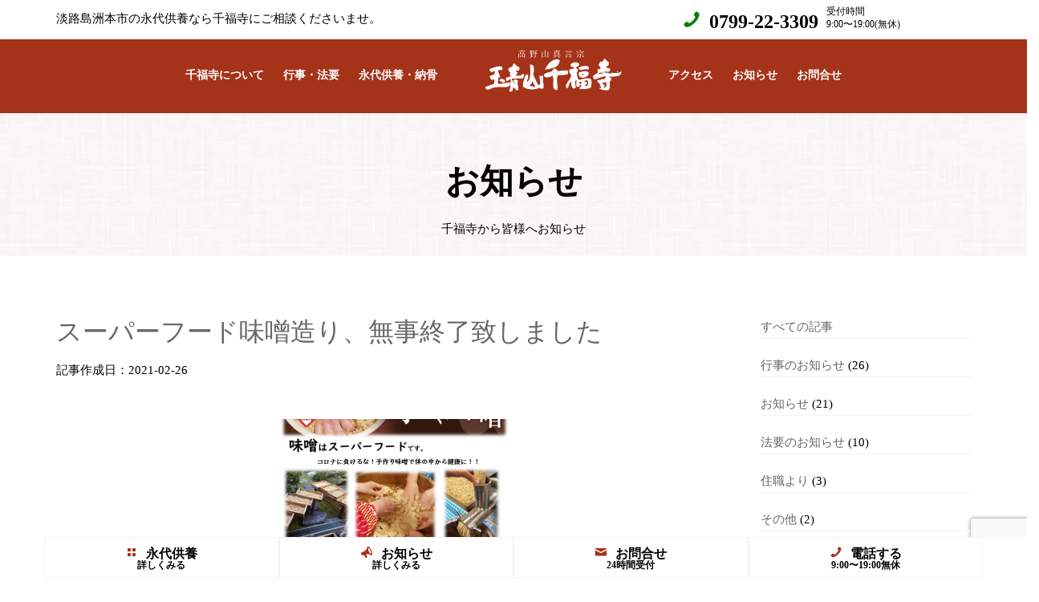

--- FILE ---
content_type: text/html; charset=UTF-8
request_url: https://www.senpukuji-awaji.com/2021/02/26/%E3%82%B9%E3%83%BC%E3%83%91%E3%83%BC%E3%83%95%E3%83%BC%E3%83%89%E5%91%B3%E5%99%8C%E9%80%A0%E3%82%8A%E3%80%81%E7%84%A1%E4%BA%8B%E7%B5%82%E4%BA%86%E8%87%B4%E3%81%97%E3%81%BE%E3%81%97%E3%81%9F/
body_size: 5581
content:


<!DOCTYPE html>
<html lang="ja">
<head>
<meta charset="utf-8">
<meta name="viewport" content="width=device-width, initial-scale=1">
<title>洲本市の永代供養なら千福寺 | スーパーフード味噌造り、無事終了致しました</title>
<meta name="description" content="">
<meta name="keywords" content="千福寺,洲本寺町,洲本市,永代供養, 淡路島, 高野山真言宗,せんぷくじ">

<meta property="og:locale" content="ja_JP">
<meta property="og:type" content="website">
<meta property="og:title" content="洲本市の永代供養なら千福寺 | スーパーフード味噌造り、無事終了致しました">
<meta property="og:site_name" content=" | スーパーフード味噌造り、無事終了致しました">
<meta property="og:description" content="">

<link href="https://fonts.googleapis.com/css?family=Crimson+Text:300,400,700|Rubik:300,400,700,900" rel="stylesheet">
<link rel="stylesheet" href="https://www.senpukuji-awaji.com/wp-content/themes/rc301/css/styles-merged.css">
<link rel="stylesheet" href="https://www.senpukuji-awaji.com/wp-content/themes/rc301/css/style.min.css">
<link rel="stylesheet" href="https://www.senpukuji-awaji.com/wp-content/themes/rc301/css/custom.css">
<link rel="stylesheet" href="https://cdnjs.cloudflare.com/ajax/libs/Swiper/3.4.1/css/swiper.min.css">
<link rel="shortcut icon" href="https://www.senpukuji-awaji.com/wp-content/themes/rc301/icon.png"/>
    <!--[if lt IE 9]>
      <script src="js/vendor/html5shiv.min.js"></script>
      <script src="js/vendor/respond.min.js"></script>
    <![endif]-->



	
<link rel='dns-prefetch' href='//www.google.com' />
<link rel='dns-prefetch' href='//s.w.org' />
		<script type="text/javascript">
			window._wpemojiSettings = {"baseUrl":"https:\/\/s.w.org\/images\/core\/emoji\/12.0.0-1\/72x72\/","ext":".png","svgUrl":"https:\/\/s.w.org\/images\/core\/emoji\/12.0.0-1\/svg\/","svgExt":".svg","source":{"concatemoji":"https:\/\/www.senpukuji-awaji.com\/wp-includes\/js\/wp-emoji-release.min.js?ver=5.3.20"}};
			!function(e,a,t){var n,r,o,i=a.createElement("canvas"),p=i.getContext&&i.getContext("2d");function s(e,t){var a=String.fromCharCode;p.clearRect(0,0,i.width,i.height),p.fillText(a.apply(this,e),0,0);e=i.toDataURL();return p.clearRect(0,0,i.width,i.height),p.fillText(a.apply(this,t),0,0),e===i.toDataURL()}function c(e){var t=a.createElement("script");t.src=e,t.defer=t.type="text/javascript",a.getElementsByTagName("head")[0].appendChild(t)}for(o=Array("flag","emoji"),t.supports={everything:!0,everythingExceptFlag:!0},r=0;r<o.length;r++)t.supports[o[r]]=function(e){if(!p||!p.fillText)return!1;switch(p.textBaseline="top",p.font="600 32px Arial",e){case"flag":return s([127987,65039,8205,9895,65039],[127987,65039,8203,9895,65039])?!1:!s([55356,56826,55356,56819],[55356,56826,8203,55356,56819])&&!s([55356,57332,56128,56423,56128,56418,56128,56421,56128,56430,56128,56423,56128,56447],[55356,57332,8203,56128,56423,8203,56128,56418,8203,56128,56421,8203,56128,56430,8203,56128,56423,8203,56128,56447]);case"emoji":return!s([55357,56424,55356,57342,8205,55358,56605,8205,55357,56424,55356,57340],[55357,56424,55356,57342,8203,55358,56605,8203,55357,56424,55356,57340])}return!1}(o[r]),t.supports.everything=t.supports.everything&&t.supports[o[r]],"flag"!==o[r]&&(t.supports.everythingExceptFlag=t.supports.everythingExceptFlag&&t.supports[o[r]]);t.supports.everythingExceptFlag=t.supports.everythingExceptFlag&&!t.supports.flag,t.DOMReady=!1,t.readyCallback=function(){t.DOMReady=!0},t.supports.everything||(n=function(){t.readyCallback()},a.addEventListener?(a.addEventListener("DOMContentLoaded",n,!1),e.addEventListener("load",n,!1)):(e.attachEvent("onload",n),a.attachEvent("onreadystatechange",function(){"complete"===a.readyState&&t.readyCallback()})),(n=t.source||{}).concatemoji?c(n.concatemoji):n.wpemoji&&n.twemoji&&(c(n.twemoji),c(n.wpemoji)))}(window,document,window._wpemojiSettings);
		</script>
		<style type="text/css">
img.wp-smiley,
img.emoji {
	display: inline !important;
	border: none !important;
	box-shadow: none !important;
	height: 1em !important;
	width: 1em !important;
	margin: 0 .07em !important;
	vertical-align: -0.1em !important;
	background: none !important;
	padding: 0 !important;
}
</style>
	<link rel='stylesheet' id='wp-block-library-css'  href='https://www.senpukuji-awaji.com/wp-includes/css/dist/block-library/style.min.css?ver=5.3.20' type='text/css' media='all' />
<link rel='stylesheet' id='contact-form-7-css'  href='https://www.senpukuji-awaji.com/wp-content/plugins/contact-form-7/includes/css/styles.css?ver=5.1.6' type='text/css' media='all' />
<script type='text/javascript' src='https://www.senpukuji-awaji.com/wp-includes/js/jquery/jquery.js?ver=1.12.4-wp'></script>
<script type='text/javascript' src='https://www.senpukuji-awaji.com/wp-includes/js/jquery/jquery-migrate.min.js?ver=1.4.1'></script>
<link rel='https://api.w.org/' href='https://www.senpukuji-awaji.com/wp-json/' />
<link rel="canonical" href="https://www.senpukuji-awaji.com/2021/02/26/%e3%82%b9%e3%83%bc%e3%83%91%e3%83%bc%e3%83%95%e3%83%bc%e3%83%89%e5%91%b3%e5%99%8c%e9%80%a0%e3%82%8a%e3%80%81%e7%84%a1%e4%ba%8b%e7%b5%82%e4%ba%86%e8%87%b4%e3%81%97%e3%81%be%e3%81%97%e3%81%9f/" />
<link rel="alternate" type="application/json+oembed" href="https://www.senpukuji-awaji.com/wp-json/oembed/1.0/embed?url=https%3A%2F%2Fwww.senpukuji-awaji.com%2F2021%2F02%2F26%2F%25e3%2582%25b9%25e3%2583%25bc%25e3%2583%2591%25e3%2583%25bc%25e3%2583%2595%25e3%2583%25bc%25e3%2583%2589%25e5%2591%25b3%25e5%2599%258c%25e9%2580%25a0%25e3%2582%258a%25e3%2580%2581%25e7%2584%25a1%25e4%25ba%258b%25e7%25b5%2582%25e4%25ba%2586%25e8%2587%25b4%25e3%2581%2597%25e3%2581%25be%25e3%2581%2597%25e3%2581%259f%2F" />
<link rel="alternate" type="text/xml+oembed" href="https://www.senpukuji-awaji.com/wp-json/oembed/1.0/embed?url=https%3A%2F%2Fwww.senpukuji-awaji.com%2F2021%2F02%2F26%2F%25e3%2582%25b9%25e3%2583%25bc%25e3%2583%2591%25e3%2583%25bc%25e3%2583%2595%25e3%2583%25bc%25e3%2583%2589%25e5%2591%25b3%25e5%2599%258c%25e9%2580%25a0%25e3%2582%258a%25e3%2580%2581%25e7%2584%25a1%25e4%25ba%258b%25e7%25b5%2582%25e4%25ba%2586%25e8%2587%25b4%25e3%2581%2597%25e3%2581%25be%25e3%2581%2597%25e3%2581%259f%2F&#038;format=xml" />
	
</head>
<body>

<!-- START: header -->
<div class="pc-head hidden-xs">
<div class="container">
<div class="row">
<div class="col-md-8 col-xs-6">
<p class="mt10">淡路島洲本市の永代供養なら千福寺にご相談くださいませ。</p>
</div>

<div class="col-md-4 col-xs-6">
<div class="head-link mt5">
<span class="head-tel"><i class="icon-phone mr10 red"></i><a href="tel:0799-22-3309">0799-22-3309</a></span>
<span class="head-time"><p>受付時間</p><p>9:00&#12316;19:00(無休)</p></span>
</div>
</div>

</div></div>
</div><!--pc-head-->



<header role="banner" class="probootstrap-header">
<!-- <div class="container"> -->
<div class="row">
<a href="https://www.senpukuji-awaji.com" class="probootstrap-logo visible-xs"><img src="https://www.senpukuji-awaji.com/wp-content/themes/rc301/img/logo_sm.svg" class="hires" width="120" height="34" alt="千福寺ロゴ"></a>
<a href="#" class="probootstrap-burger-menu visible-xs"><i>Menu</i></a>
<div class="mobile-menu-overlay"></div>
<nav role="navigation" class="probootstrap-nav hidden-xs">
<ul class="probootstrap-main-nav">
<li><a class="page-scroll" href="https://www.senpukuji-awaji.com/about">千福寺について</a></li>
<li><a class="page-scroll" href="https://www.senpukuji-awaji.com/hoyo">行事・法要</a></li>
<li><a class="page-scroll" href="https://www.senpukuji-awaji.com/eitai">永代供養・納骨</a></li>
<li class="hidden-xs probootstrap-logo-center"><a href="https://www.senpukuji-awaji.com"><img src="https://www.senpukuji-awaji.com/wp-content/themes/rc301/img/logo_md.svg" class="hires" width="200" height="52" alt="千福寺ロゴ"></a></li>
<li><a class="page-scroll" href="https://www.senpukuji-awaji.com/access">アクセス</a></li>
<li ><a href="https://www.senpukuji-awaji.com/info">お知らせ</a></li>
<li ><a href="https://www.senpukuji-awaji.com/contact">お問合せ</a></li>
</ul>
<div class="extra-text visible-xs">
<a href="#" class="probootstrap-burger-menu"><i>Menu</i></a>
</div>
</nav>
</div><!-- </div> -->
</header><!-- END: header -->


<!-- フッター固定リンク -->
<nav class="navbar-fixed-bottom">
<div class="navfix">
<div class="container">
<div class="row"> 
<div class="navbtn"><a href="https://www.senpukuji-awaji.com/eitai"><i class="icon-grid"></i>永代供養</a><p class="hidden-xs">詳しくみる</p></div>
<div class="navbtn"><a href="https://www.senpukuji-awaji.com/info"><i class=" icon-megaphone"></i>お知らせ</a><p class="hidden-xs">詳しくみる</p></div>
<div class="navbtn"><a href="https://www.senpukuji-awaji.com/contact"><i class="icon-mail"></i>お問合せ</a><p class="hidden-xs">24時間受付</p></div>
<div class="navbtn"><a href="tel:0799-22-3309"><i class="icon-phone"></i>電話する</a><p class="hidden-xs">9:00〜19:00無休</p></div>
</div></div></div>
</nav><!-- フッター固定リンク -->
<section class="probootstrap-inner bg-gold">
<div class="container">
<div class="row">
<div class="col-md-10 col-md-offset-1">
<div class="blog-heading">
<h2>お知らせ</h2>
<p class="mb20">千福寺から皆様へお知らせ</p>
</div>
</div>
</div>
</div>
</section>





<section id="news" class="probootstrap-section">
<div class="container">

<div class="row mb30">
<div class="col-md-9">
<h1><a href="https://www.senpukuji-awaji.com/2021/02/26/%e3%82%b9%e3%83%bc%e3%83%91%e3%83%bc%e3%83%95%e3%83%bc%e3%83%89%e5%91%b3%e5%99%8c%e9%80%a0%e3%82%8a%e3%80%81%e7%84%a1%e4%ba%8b%e7%b5%82%e4%ba%86%e8%87%b4%e3%81%97%e3%81%be%e3%81%97%e3%81%9f/">スーパーフード味噌造り、無事終了致しました</a></h1>
<span>記事作成日：2021-02-26</span>
<p class="mincho lead"><div dir="auto"> </div>
<div dir="auto"><img class="alignnone size-medium wp-image-196" src="http://www.senpukuji-awaji.com/wp-content/uploads/193/味噌づくり1-300x300.png" alt="" width="300" height="300" srcset="https://www.senpukuji-awaji.com/wp-content/uploads/193/味噌づくり1-300x300.png 300w, https://www.senpukuji-awaji.com/wp-content/uploads/193/味噌づくり1-460x460.png 460w, https://www.senpukuji-awaji.com/wp-content/uploads/193/味噌づくり1-150x150.png 150w" sizes="(max-width: 300px) 100vw, 300px" /></div>
<div dir="auto"><img class="alignnone size-medium wp-image-283" src="http://www.senpukuji-awaji.com/wp-content/uploads/281/20210220_122625-300x300.jpg" alt="" width="300" height="300" srcset="https://www.senpukuji-awaji.com/wp-content/uploads/281/20210220_122625-300x300.jpg 300w, https://www.senpukuji-awaji.com/wp-content/uploads/281/20210220_122625-460x460.jpg 460w, https://www.senpukuji-awaji.com/wp-content/uploads/281/20210220_122625-150x150.jpg 150w" sizes="(max-width: 300px) 100vw, 300px" /></div>
<div dir="auto"><img class="alignnone size-medium wp-image-282" src="http://www.senpukuji-awaji.com/wp-content/uploads/281/20210220_091447-300x300.jpg" alt="" width="300" height="300" srcset="https://www.senpukuji-awaji.com/wp-content/uploads/281/20210220_091447-300x300.jpg 300w, https://www.senpukuji-awaji.com/wp-content/uploads/281/20210220_091447-460x460.jpg 460w, https://www.senpukuji-awaji.com/wp-content/uploads/281/20210220_091447-150x150.jpg 150w" sizes="(max-width: 300px) 100vw, 300px" /></div>
<div dir="auto"><img class="alignnone size-medium wp-image-285" src="http://www.senpukuji-awaji.com/wp-content/uploads/281/1613901340430-300x300.jpg" alt="" width="300" height="300" srcset="https://www.senpukuji-awaji.com/wp-content/uploads/281/1613901340430-300x300.jpg 300w, https://www.senpukuji-awaji.com/wp-content/uploads/281/1613901340430-460x460.jpg 460w, https://www.senpukuji-awaji.com/wp-content/uploads/281/1613901340430-150x150.jpg 150w" sizes="(max-width: 300px) 100vw, 300px" /></div>
<div dir="auto"><img class="alignnone size-medium wp-image-286" src="http://www.senpukuji-awaji.com/wp-content/uploads/281/1613901343495-300x300.jpg" alt="" width="300" height="300" srcset="https://www.senpukuji-awaji.com/wp-content/uploads/281/1613901343495-300x300.jpg 300w, https://www.senpukuji-awaji.com/wp-content/uploads/281/1613901343495-460x460.jpg 460w, https://www.senpukuji-awaji.com/wp-content/uploads/281/1613901343495-150x150.jpg 150w" sizes="(max-width: 300px) 100vw, 300px" /></div>
<div dir="auto"><img class="alignnone size-medium wp-image-284" src="http://www.senpukuji-awaji.com/wp-content/uploads/281/20210221_155853-300x300.jpg" alt="" width="300" height="300" srcset="https://www.senpukuji-awaji.com/wp-content/uploads/281/20210221_155853-300x300.jpg 300w, https://www.senpukuji-awaji.com/wp-content/uploads/281/20210221_155853-460x460.jpg 460w, https://www.senpukuji-awaji.com/wp-content/uploads/281/20210221_155853-150x150.jpg 150w" sizes="(max-width: 300px) 100vw, 300px" /></div>
<div dir="auto"><img class="alignnone size-medium wp-image-287" src="http://www.senpukuji-awaji.com/wp-content/uploads/281/1613901346431-300x300.jpg" alt="" width="300" height="300" srcset="https://www.senpukuji-awaji.com/wp-content/uploads/281/1613901346431-300x300.jpg 300w, https://www.senpukuji-awaji.com/wp-content/uploads/281/1613901346431-460x460.jpg 460w, https://www.senpukuji-awaji.com/wp-content/uploads/281/1613901346431-150x150.jpg 150w" sizes="(max-width: 300px) 100vw, 300px" /></div>
<div dir="auto"> </div>
<div dir="auto">千福寺のお味噌造り無事完了致しました。</div>
<div dir="auto">
<div dir="auto"> </div>
<div dir="auto">今年は３０名の皆様とお味噌造りをさせていただきました。</div>
<div dir="auto">皆さんのを合わせると３４０kgも作成致しました。</div>
<div dir="auto"> </div>
<div dir="auto">高野山のお寺出身のおばあちゃんが千福寺に嫁いで早６５年。</div>
<div dir="auto">ずっと変わらぬ作り方で作ってきたお味噌。</div>
<div dir="auto"> </div>
<div dir="auto">コロナ禍の中ですが、麹パワーを信じて、最善の注意を払いながらいつものように作りました。</div>
<div dir="auto"> </div>
<div dir="auto">皆さんとお味噌作りを通して色々なお話が出来てとても楽しいひとときでした。</div>
<div dir="auto"> </div>
<div dir="auto">あとは半年間、寝て待ち、美味しいお味噌になってくれることを祈ります。</div>
<div dir="auto"> </div>
<div dir="auto">お味噌造りは、当寺に関係がない方でも参加可能です。</div>
<div dir="auto">少しでも興味のある方は来年、是非一緒に作りませんか。</div>
<div dir="auto">来年また人数が増え、皆さんと楽しく美味しいお味噌作りができることを、今から、また楽しみにしています。</div>
</div>
</p>

</div>




<div class="col-md-3">

<ul class="info-list">

<li><a href="https://www.senpukuji-awaji.com/info">すべての記事</a></li>
 	<li class="cat-item cat-item-4"><a href="https://www.senpukuji-awaji.com/category/03/">行事のお知らせ</a> (26)
</li>
	<li class="cat-item cat-item-2"><a href="https://www.senpukuji-awaji.com/category/01/">お知らせ</a> (21)
</li>
	<li class="cat-item cat-item-3"><a href="https://www.senpukuji-awaji.com/category/02/">法要のお知らせ</a> (10)
</li>
	<li class="cat-item cat-item-5"><a href="https://www.senpukuji-awaji.com/category/04/">住職より</a> (3)
</li>
	<li class="cat-item cat-item-6"><a href="https://www.senpukuji-awaji.com/category/05/">その他</a> (2)
</li>
	<li><a href='https://www.senpukuji-awaji.com/2022/10/'>2022年10月</a></li>
	<li><a href='https://www.senpukuji-awaji.com/2022/09/'>2022年9月</a></li>
	<li><a href='https://www.senpukuji-awaji.com/2022/06/'>2022年6月</a></li>
	<li><a href='https://www.senpukuji-awaji.com/2022/02/'>2022年2月</a></li>
	<li><a href='https://www.senpukuji-awaji.com/2021/12/'>2021年12月</a></li>
	<li><a href='https://www.senpukuji-awaji.com/2021/11/'>2021年11月</a></li>
	<li><a href='https://www.senpukuji-awaji.com/2021/10/'>2021年10月</a></li>
	<li><a href='https://www.senpukuji-awaji.com/2021/09/'>2021年9月</a></li>
	<li><a href='https://www.senpukuji-awaji.com/2021/07/'>2021年7月</a></li>
	<li><a href='https://www.senpukuji-awaji.com/2021/04/'>2021年4月</a></li>
	<li><a href='https://www.senpukuji-awaji.com/2021/02/'>2021年2月</a></li>
	<li><a href='https://www.senpukuji-awaji.com/2021/01/'>2021年1月</a></li>
	<li><a href='https://www.senpukuji-awaji.com/2020/12/'>2020年12月</a></li>
	<li><a href='https://www.senpukuji-awaji.com/2020/11/'>2020年11月</a></li>
	<li><a href='https://www.senpukuji-awaji.com/2020/10/'>2020年10月</a></li>
	<li><a href='https://www.senpukuji-awaji.com/2020/09/'>2020年9月</a></li>
	<li><a href='https://www.senpukuji-awaji.com/2020/08/'>2020年8月</a></li>
	<li><a href='https://www.senpukuji-awaji.com/2020/07/'>2020年7月</a></li>
	<li><a href='https://www.senpukuji-awaji.com/2020/06/'>2020年6月</a></li>
	<li><a href='https://www.senpukuji-awaji.com/2020/05/'>2020年5月</a></li>
	<li><a href='https://www.senpukuji-awaji.com/2020/04/'>2020年4月</a></li>
	<li><a href='https://www.senpukuji-awaji.com/2020/02/'>2020年2月</a></li>
	<li><a href='https://www.senpukuji-awaji.com/2020/01/'>2020年1月</a></li>

</ul>
</div>

</div>

</section>











<section class="call">
<div class="container">
<div class="callwrap">
<div class="callleft">
<h2>洲本市の永代供養・納骨は、<br>千福寺にお任せください。</h2>
<p>檀家条件無し・宗旨宗派関係なくどなたさまでもお問合せください。</p> 
<ul>
<li>永代供養<br>ご相談・お申込み</li>
<li>護摩祈祷<br>ご相談・お申込み</li>
<li>仏事・法要の<br>お問合せ</li>
</ul>
<div class="clear"></div>
<div class="calltel mt0">
<i class="icon-phone2 mr10"></i>
<p class="mr10"><b>どなたさまでも<br>お気軽にお問合せください。</b></p>
<a href="tel:0799-22-3309"><h3 class="mt20">0799-22-3309<br></h3></a>
<span class="mr10">受付時間 9：00 ～ 19：00｜無休</span>
</div>
</div>
<div class="callright hidden-xs">
<img src="https://www.senpukuji-awaji.com/wp-content/themes/rc301/img/staf.png" alt="" class="img-responsive">
</div>
<div class="clear"></div>
</div>
</div>
</section>





<!-- footer -->
<footer role="contentinfo" class="probootstrap-footer">
<div class="container">

<div class="row mt20">
<div class="col-md-12 text-center">
<span class="mr10"><a href="https://www.senpukuji-awaji.com">ホーム</a></span>｜
<span class="mr10"><a href="https://www.senpukuji-awaji.com/about">千福寺について</a></span>｜
<span class="mr10"><a href="https://www.senpukuji-awaji.com/hoyo">行事・法要</a></span>｜
<span class="mr10"><a href="https://www.senpukuji-awaji.com/eitai">永代供養・納骨</a></span>｜
<span class="mr10"><a href="https://www.senpukuji-awaji.com/access">アクセス</a></span>｜
<span class="mr10"><a href="https://www.senpukuji-awaji.com/contact">お問合せ</a></span>
</div>
</div>





<div class="row mt20">
<div class="col-md-12 text-center">
<p><small>&copy; 2019 <a href="https://www.senpukuji-awaji.com" target="">玉青山 千福寺</a>. All Rights Reserved.</small></p>
</div>
</div>

</div>
</footer><!-- END: footer -->

<script src="https://www.senpukuji-awaji.com/wp-content/themes/rc301/js/scripts.min.js"></script>
<script src="https://www.senpukuji-awaji.com/wp-content/themes/rc301/js/main.min.js"></script>
<script src="https://www.senpukuji-awaji.com/wp-content/themes/rc301/js/custom.js"></script>

<script type='text/javascript'>
/* <![CDATA[ */
var wpcf7 = {"apiSettings":{"root":"https:\/\/www.senpukuji-awaji.com\/wp-json\/contact-form-7\/v1","namespace":"contact-form-7\/v1"}};
/* ]]> */
</script>
<script type='text/javascript' src='https://www.senpukuji-awaji.com/wp-content/plugins/contact-form-7/includes/js/scripts.js?ver=5.1.6'></script>
<script type='text/javascript' src='https://www.google.com/recaptcha/api.js?render=6Lf_DpkUAAAAALresqZPLrK9lLf2dzR7dqxOsWxs&#038;ver=3.0'></script>
<script type='text/javascript' src='https://www.senpukuji-awaji.com/wp-includes/js/wp-embed.min.js?ver=5.3.20'></script>
<script type="text/javascript">
( function( grecaptcha, sitekey, actions ) {

	var wpcf7recaptcha = {

		execute: function( action ) {
			grecaptcha.execute(
				sitekey,
				{ action: action }
			).then( function( token ) {
				var forms = document.getElementsByTagName( 'form' );

				for ( var i = 0; i < forms.length; i++ ) {
					var fields = forms[ i ].getElementsByTagName( 'input' );

					for ( var j = 0; j < fields.length; j++ ) {
						var field = fields[ j ];

						if ( 'g-recaptcha-response' === field.getAttribute( 'name' ) ) {
							field.setAttribute( 'value', token );
							break;
						}
					}
				}
			} );
		},

		executeOnHomepage: function() {
			wpcf7recaptcha.execute( actions[ 'homepage' ] );
		},

		executeOnContactform: function() {
			wpcf7recaptcha.execute( actions[ 'contactform' ] );
		},

	};

	grecaptcha.ready(
		wpcf7recaptcha.executeOnHomepage
	);

	document.addEventListener( 'change',
		wpcf7recaptcha.executeOnContactform, false
	);

	document.addEventListener( 'wpcf7submit',
		wpcf7recaptcha.executeOnHomepage, false
	);

} )(
	grecaptcha,
	'6Lf_DpkUAAAAALresqZPLrK9lLf2dzR7dqxOsWxs',
	{"homepage":"homepage","contactform":"contactform"}
);
</script>
</body>
</html>

--- FILE ---
content_type: text/html; charset=utf-8
request_url: https://www.google.com/recaptcha/api2/anchor?ar=1&k=6Lf_DpkUAAAAALresqZPLrK9lLf2dzR7dqxOsWxs&co=aHR0cHM6Ly93d3cuc2VucHVrdWppLWF3YWppLmNvbTo0NDM.&hl=en&v=9TiwnJFHeuIw_s0wSd3fiKfN&size=invisible&anchor-ms=20000&execute-ms=30000&cb=tze5ts193pdq
body_size: 48270
content:
<!DOCTYPE HTML><html dir="ltr" lang="en"><head><meta http-equiv="Content-Type" content="text/html; charset=UTF-8">
<meta http-equiv="X-UA-Compatible" content="IE=edge">
<title>reCAPTCHA</title>
<style type="text/css">
/* cyrillic-ext */
@font-face {
  font-family: 'Roboto';
  font-style: normal;
  font-weight: 400;
  font-stretch: 100%;
  src: url(//fonts.gstatic.com/s/roboto/v48/KFO7CnqEu92Fr1ME7kSn66aGLdTylUAMa3GUBHMdazTgWw.woff2) format('woff2');
  unicode-range: U+0460-052F, U+1C80-1C8A, U+20B4, U+2DE0-2DFF, U+A640-A69F, U+FE2E-FE2F;
}
/* cyrillic */
@font-face {
  font-family: 'Roboto';
  font-style: normal;
  font-weight: 400;
  font-stretch: 100%;
  src: url(//fonts.gstatic.com/s/roboto/v48/KFO7CnqEu92Fr1ME7kSn66aGLdTylUAMa3iUBHMdazTgWw.woff2) format('woff2');
  unicode-range: U+0301, U+0400-045F, U+0490-0491, U+04B0-04B1, U+2116;
}
/* greek-ext */
@font-face {
  font-family: 'Roboto';
  font-style: normal;
  font-weight: 400;
  font-stretch: 100%;
  src: url(//fonts.gstatic.com/s/roboto/v48/KFO7CnqEu92Fr1ME7kSn66aGLdTylUAMa3CUBHMdazTgWw.woff2) format('woff2');
  unicode-range: U+1F00-1FFF;
}
/* greek */
@font-face {
  font-family: 'Roboto';
  font-style: normal;
  font-weight: 400;
  font-stretch: 100%;
  src: url(//fonts.gstatic.com/s/roboto/v48/KFO7CnqEu92Fr1ME7kSn66aGLdTylUAMa3-UBHMdazTgWw.woff2) format('woff2');
  unicode-range: U+0370-0377, U+037A-037F, U+0384-038A, U+038C, U+038E-03A1, U+03A3-03FF;
}
/* math */
@font-face {
  font-family: 'Roboto';
  font-style: normal;
  font-weight: 400;
  font-stretch: 100%;
  src: url(//fonts.gstatic.com/s/roboto/v48/KFO7CnqEu92Fr1ME7kSn66aGLdTylUAMawCUBHMdazTgWw.woff2) format('woff2');
  unicode-range: U+0302-0303, U+0305, U+0307-0308, U+0310, U+0312, U+0315, U+031A, U+0326-0327, U+032C, U+032F-0330, U+0332-0333, U+0338, U+033A, U+0346, U+034D, U+0391-03A1, U+03A3-03A9, U+03B1-03C9, U+03D1, U+03D5-03D6, U+03F0-03F1, U+03F4-03F5, U+2016-2017, U+2034-2038, U+203C, U+2040, U+2043, U+2047, U+2050, U+2057, U+205F, U+2070-2071, U+2074-208E, U+2090-209C, U+20D0-20DC, U+20E1, U+20E5-20EF, U+2100-2112, U+2114-2115, U+2117-2121, U+2123-214F, U+2190, U+2192, U+2194-21AE, U+21B0-21E5, U+21F1-21F2, U+21F4-2211, U+2213-2214, U+2216-22FF, U+2308-230B, U+2310, U+2319, U+231C-2321, U+2336-237A, U+237C, U+2395, U+239B-23B7, U+23D0, U+23DC-23E1, U+2474-2475, U+25AF, U+25B3, U+25B7, U+25BD, U+25C1, U+25CA, U+25CC, U+25FB, U+266D-266F, U+27C0-27FF, U+2900-2AFF, U+2B0E-2B11, U+2B30-2B4C, U+2BFE, U+3030, U+FF5B, U+FF5D, U+1D400-1D7FF, U+1EE00-1EEFF;
}
/* symbols */
@font-face {
  font-family: 'Roboto';
  font-style: normal;
  font-weight: 400;
  font-stretch: 100%;
  src: url(//fonts.gstatic.com/s/roboto/v48/KFO7CnqEu92Fr1ME7kSn66aGLdTylUAMaxKUBHMdazTgWw.woff2) format('woff2');
  unicode-range: U+0001-000C, U+000E-001F, U+007F-009F, U+20DD-20E0, U+20E2-20E4, U+2150-218F, U+2190, U+2192, U+2194-2199, U+21AF, U+21E6-21F0, U+21F3, U+2218-2219, U+2299, U+22C4-22C6, U+2300-243F, U+2440-244A, U+2460-24FF, U+25A0-27BF, U+2800-28FF, U+2921-2922, U+2981, U+29BF, U+29EB, U+2B00-2BFF, U+4DC0-4DFF, U+FFF9-FFFB, U+10140-1018E, U+10190-1019C, U+101A0, U+101D0-101FD, U+102E0-102FB, U+10E60-10E7E, U+1D2C0-1D2D3, U+1D2E0-1D37F, U+1F000-1F0FF, U+1F100-1F1AD, U+1F1E6-1F1FF, U+1F30D-1F30F, U+1F315, U+1F31C, U+1F31E, U+1F320-1F32C, U+1F336, U+1F378, U+1F37D, U+1F382, U+1F393-1F39F, U+1F3A7-1F3A8, U+1F3AC-1F3AF, U+1F3C2, U+1F3C4-1F3C6, U+1F3CA-1F3CE, U+1F3D4-1F3E0, U+1F3ED, U+1F3F1-1F3F3, U+1F3F5-1F3F7, U+1F408, U+1F415, U+1F41F, U+1F426, U+1F43F, U+1F441-1F442, U+1F444, U+1F446-1F449, U+1F44C-1F44E, U+1F453, U+1F46A, U+1F47D, U+1F4A3, U+1F4B0, U+1F4B3, U+1F4B9, U+1F4BB, U+1F4BF, U+1F4C8-1F4CB, U+1F4D6, U+1F4DA, U+1F4DF, U+1F4E3-1F4E6, U+1F4EA-1F4ED, U+1F4F7, U+1F4F9-1F4FB, U+1F4FD-1F4FE, U+1F503, U+1F507-1F50B, U+1F50D, U+1F512-1F513, U+1F53E-1F54A, U+1F54F-1F5FA, U+1F610, U+1F650-1F67F, U+1F687, U+1F68D, U+1F691, U+1F694, U+1F698, U+1F6AD, U+1F6B2, U+1F6B9-1F6BA, U+1F6BC, U+1F6C6-1F6CF, U+1F6D3-1F6D7, U+1F6E0-1F6EA, U+1F6F0-1F6F3, U+1F6F7-1F6FC, U+1F700-1F7FF, U+1F800-1F80B, U+1F810-1F847, U+1F850-1F859, U+1F860-1F887, U+1F890-1F8AD, U+1F8B0-1F8BB, U+1F8C0-1F8C1, U+1F900-1F90B, U+1F93B, U+1F946, U+1F984, U+1F996, U+1F9E9, U+1FA00-1FA6F, U+1FA70-1FA7C, U+1FA80-1FA89, U+1FA8F-1FAC6, U+1FACE-1FADC, U+1FADF-1FAE9, U+1FAF0-1FAF8, U+1FB00-1FBFF;
}
/* vietnamese */
@font-face {
  font-family: 'Roboto';
  font-style: normal;
  font-weight: 400;
  font-stretch: 100%;
  src: url(//fonts.gstatic.com/s/roboto/v48/KFO7CnqEu92Fr1ME7kSn66aGLdTylUAMa3OUBHMdazTgWw.woff2) format('woff2');
  unicode-range: U+0102-0103, U+0110-0111, U+0128-0129, U+0168-0169, U+01A0-01A1, U+01AF-01B0, U+0300-0301, U+0303-0304, U+0308-0309, U+0323, U+0329, U+1EA0-1EF9, U+20AB;
}
/* latin-ext */
@font-face {
  font-family: 'Roboto';
  font-style: normal;
  font-weight: 400;
  font-stretch: 100%;
  src: url(//fonts.gstatic.com/s/roboto/v48/KFO7CnqEu92Fr1ME7kSn66aGLdTylUAMa3KUBHMdazTgWw.woff2) format('woff2');
  unicode-range: U+0100-02BA, U+02BD-02C5, U+02C7-02CC, U+02CE-02D7, U+02DD-02FF, U+0304, U+0308, U+0329, U+1D00-1DBF, U+1E00-1E9F, U+1EF2-1EFF, U+2020, U+20A0-20AB, U+20AD-20C0, U+2113, U+2C60-2C7F, U+A720-A7FF;
}
/* latin */
@font-face {
  font-family: 'Roboto';
  font-style: normal;
  font-weight: 400;
  font-stretch: 100%;
  src: url(//fonts.gstatic.com/s/roboto/v48/KFO7CnqEu92Fr1ME7kSn66aGLdTylUAMa3yUBHMdazQ.woff2) format('woff2');
  unicode-range: U+0000-00FF, U+0131, U+0152-0153, U+02BB-02BC, U+02C6, U+02DA, U+02DC, U+0304, U+0308, U+0329, U+2000-206F, U+20AC, U+2122, U+2191, U+2193, U+2212, U+2215, U+FEFF, U+FFFD;
}
/* cyrillic-ext */
@font-face {
  font-family: 'Roboto';
  font-style: normal;
  font-weight: 500;
  font-stretch: 100%;
  src: url(//fonts.gstatic.com/s/roboto/v48/KFO7CnqEu92Fr1ME7kSn66aGLdTylUAMa3GUBHMdazTgWw.woff2) format('woff2');
  unicode-range: U+0460-052F, U+1C80-1C8A, U+20B4, U+2DE0-2DFF, U+A640-A69F, U+FE2E-FE2F;
}
/* cyrillic */
@font-face {
  font-family: 'Roboto';
  font-style: normal;
  font-weight: 500;
  font-stretch: 100%;
  src: url(//fonts.gstatic.com/s/roboto/v48/KFO7CnqEu92Fr1ME7kSn66aGLdTylUAMa3iUBHMdazTgWw.woff2) format('woff2');
  unicode-range: U+0301, U+0400-045F, U+0490-0491, U+04B0-04B1, U+2116;
}
/* greek-ext */
@font-face {
  font-family: 'Roboto';
  font-style: normal;
  font-weight: 500;
  font-stretch: 100%;
  src: url(//fonts.gstatic.com/s/roboto/v48/KFO7CnqEu92Fr1ME7kSn66aGLdTylUAMa3CUBHMdazTgWw.woff2) format('woff2');
  unicode-range: U+1F00-1FFF;
}
/* greek */
@font-face {
  font-family: 'Roboto';
  font-style: normal;
  font-weight: 500;
  font-stretch: 100%;
  src: url(//fonts.gstatic.com/s/roboto/v48/KFO7CnqEu92Fr1ME7kSn66aGLdTylUAMa3-UBHMdazTgWw.woff2) format('woff2');
  unicode-range: U+0370-0377, U+037A-037F, U+0384-038A, U+038C, U+038E-03A1, U+03A3-03FF;
}
/* math */
@font-face {
  font-family: 'Roboto';
  font-style: normal;
  font-weight: 500;
  font-stretch: 100%;
  src: url(//fonts.gstatic.com/s/roboto/v48/KFO7CnqEu92Fr1ME7kSn66aGLdTylUAMawCUBHMdazTgWw.woff2) format('woff2');
  unicode-range: U+0302-0303, U+0305, U+0307-0308, U+0310, U+0312, U+0315, U+031A, U+0326-0327, U+032C, U+032F-0330, U+0332-0333, U+0338, U+033A, U+0346, U+034D, U+0391-03A1, U+03A3-03A9, U+03B1-03C9, U+03D1, U+03D5-03D6, U+03F0-03F1, U+03F4-03F5, U+2016-2017, U+2034-2038, U+203C, U+2040, U+2043, U+2047, U+2050, U+2057, U+205F, U+2070-2071, U+2074-208E, U+2090-209C, U+20D0-20DC, U+20E1, U+20E5-20EF, U+2100-2112, U+2114-2115, U+2117-2121, U+2123-214F, U+2190, U+2192, U+2194-21AE, U+21B0-21E5, U+21F1-21F2, U+21F4-2211, U+2213-2214, U+2216-22FF, U+2308-230B, U+2310, U+2319, U+231C-2321, U+2336-237A, U+237C, U+2395, U+239B-23B7, U+23D0, U+23DC-23E1, U+2474-2475, U+25AF, U+25B3, U+25B7, U+25BD, U+25C1, U+25CA, U+25CC, U+25FB, U+266D-266F, U+27C0-27FF, U+2900-2AFF, U+2B0E-2B11, U+2B30-2B4C, U+2BFE, U+3030, U+FF5B, U+FF5D, U+1D400-1D7FF, U+1EE00-1EEFF;
}
/* symbols */
@font-face {
  font-family: 'Roboto';
  font-style: normal;
  font-weight: 500;
  font-stretch: 100%;
  src: url(//fonts.gstatic.com/s/roboto/v48/KFO7CnqEu92Fr1ME7kSn66aGLdTylUAMaxKUBHMdazTgWw.woff2) format('woff2');
  unicode-range: U+0001-000C, U+000E-001F, U+007F-009F, U+20DD-20E0, U+20E2-20E4, U+2150-218F, U+2190, U+2192, U+2194-2199, U+21AF, U+21E6-21F0, U+21F3, U+2218-2219, U+2299, U+22C4-22C6, U+2300-243F, U+2440-244A, U+2460-24FF, U+25A0-27BF, U+2800-28FF, U+2921-2922, U+2981, U+29BF, U+29EB, U+2B00-2BFF, U+4DC0-4DFF, U+FFF9-FFFB, U+10140-1018E, U+10190-1019C, U+101A0, U+101D0-101FD, U+102E0-102FB, U+10E60-10E7E, U+1D2C0-1D2D3, U+1D2E0-1D37F, U+1F000-1F0FF, U+1F100-1F1AD, U+1F1E6-1F1FF, U+1F30D-1F30F, U+1F315, U+1F31C, U+1F31E, U+1F320-1F32C, U+1F336, U+1F378, U+1F37D, U+1F382, U+1F393-1F39F, U+1F3A7-1F3A8, U+1F3AC-1F3AF, U+1F3C2, U+1F3C4-1F3C6, U+1F3CA-1F3CE, U+1F3D4-1F3E0, U+1F3ED, U+1F3F1-1F3F3, U+1F3F5-1F3F7, U+1F408, U+1F415, U+1F41F, U+1F426, U+1F43F, U+1F441-1F442, U+1F444, U+1F446-1F449, U+1F44C-1F44E, U+1F453, U+1F46A, U+1F47D, U+1F4A3, U+1F4B0, U+1F4B3, U+1F4B9, U+1F4BB, U+1F4BF, U+1F4C8-1F4CB, U+1F4D6, U+1F4DA, U+1F4DF, U+1F4E3-1F4E6, U+1F4EA-1F4ED, U+1F4F7, U+1F4F9-1F4FB, U+1F4FD-1F4FE, U+1F503, U+1F507-1F50B, U+1F50D, U+1F512-1F513, U+1F53E-1F54A, U+1F54F-1F5FA, U+1F610, U+1F650-1F67F, U+1F687, U+1F68D, U+1F691, U+1F694, U+1F698, U+1F6AD, U+1F6B2, U+1F6B9-1F6BA, U+1F6BC, U+1F6C6-1F6CF, U+1F6D3-1F6D7, U+1F6E0-1F6EA, U+1F6F0-1F6F3, U+1F6F7-1F6FC, U+1F700-1F7FF, U+1F800-1F80B, U+1F810-1F847, U+1F850-1F859, U+1F860-1F887, U+1F890-1F8AD, U+1F8B0-1F8BB, U+1F8C0-1F8C1, U+1F900-1F90B, U+1F93B, U+1F946, U+1F984, U+1F996, U+1F9E9, U+1FA00-1FA6F, U+1FA70-1FA7C, U+1FA80-1FA89, U+1FA8F-1FAC6, U+1FACE-1FADC, U+1FADF-1FAE9, U+1FAF0-1FAF8, U+1FB00-1FBFF;
}
/* vietnamese */
@font-face {
  font-family: 'Roboto';
  font-style: normal;
  font-weight: 500;
  font-stretch: 100%;
  src: url(//fonts.gstatic.com/s/roboto/v48/KFO7CnqEu92Fr1ME7kSn66aGLdTylUAMa3OUBHMdazTgWw.woff2) format('woff2');
  unicode-range: U+0102-0103, U+0110-0111, U+0128-0129, U+0168-0169, U+01A0-01A1, U+01AF-01B0, U+0300-0301, U+0303-0304, U+0308-0309, U+0323, U+0329, U+1EA0-1EF9, U+20AB;
}
/* latin-ext */
@font-face {
  font-family: 'Roboto';
  font-style: normal;
  font-weight: 500;
  font-stretch: 100%;
  src: url(//fonts.gstatic.com/s/roboto/v48/KFO7CnqEu92Fr1ME7kSn66aGLdTylUAMa3KUBHMdazTgWw.woff2) format('woff2');
  unicode-range: U+0100-02BA, U+02BD-02C5, U+02C7-02CC, U+02CE-02D7, U+02DD-02FF, U+0304, U+0308, U+0329, U+1D00-1DBF, U+1E00-1E9F, U+1EF2-1EFF, U+2020, U+20A0-20AB, U+20AD-20C0, U+2113, U+2C60-2C7F, U+A720-A7FF;
}
/* latin */
@font-face {
  font-family: 'Roboto';
  font-style: normal;
  font-weight: 500;
  font-stretch: 100%;
  src: url(//fonts.gstatic.com/s/roboto/v48/KFO7CnqEu92Fr1ME7kSn66aGLdTylUAMa3yUBHMdazQ.woff2) format('woff2');
  unicode-range: U+0000-00FF, U+0131, U+0152-0153, U+02BB-02BC, U+02C6, U+02DA, U+02DC, U+0304, U+0308, U+0329, U+2000-206F, U+20AC, U+2122, U+2191, U+2193, U+2212, U+2215, U+FEFF, U+FFFD;
}
/* cyrillic-ext */
@font-face {
  font-family: 'Roboto';
  font-style: normal;
  font-weight: 900;
  font-stretch: 100%;
  src: url(//fonts.gstatic.com/s/roboto/v48/KFO7CnqEu92Fr1ME7kSn66aGLdTylUAMa3GUBHMdazTgWw.woff2) format('woff2');
  unicode-range: U+0460-052F, U+1C80-1C8A, U+20B4, U+2DE0-2DFF, U+A640-A69F, U+FE2E-FE2F;
}
/* cyrillic */
@font-face {
  font-family: 'Roboto';
  font-style: normal;
  font-weight: 900;
  font-stretch: 100%;
  src: url(//fonts.gstatic.com/s/roboto/v48/KFO7CnqEu92Fr1ME7kSn66aGLdTylUAMa3iUBHMdazTgWw.woff2) format('woff2');
  unicode-range: U+0301, U+0400-045F, U+0490-0491, U+04B0-04B1, U+2116;
}
/* greek-ext */
@font-face {
  font-family: 'Roboto';
  font-style: normal;
  font-weight: 900;
  font-stretch: 100%;
  src: url(//fonts.gstatic.com/s/roboto/v48/KFO7CnqEu92Fr1ME7kSn66aGLdTylUAMa3CUBHMdazTgWw.woff2) format('woff2');
  unicode-range: U+1F00-1FFF;
}
/* greek */
@font-face {
  font-family: 'Roboto';
  font-style: normal;
  font-weight: 900;
  font-stretch: 100%;
  src: url(//fonts.gstatic.com/s/roboto/v48/KFO7CnqEu92Fr1ME7kSn66aGLdTylUAMa3-UBHMdazTgWw.woff2) format('woff2');
  unicode-range: U+0370-0377, U+037A-037F, U+0384-038A, U+038C, U+038E-03A1, U+03A3-03FF;
}
/* math */
@font-face {
  font-family: 'Roboto';
  font-style: normal;
  font-weight: 900;
  font-stretch: 100%;
  src: url(//fonts.gstatic.com/s/roboto/v48/KFO7CnqEu92Fr1ME7kSn66aGLdTylUAMawCUBHMdazTgWw.woff2) format('woff2');
  unicode-range: U+0302-0303, U+0305, U+0307-0308, U+0310, U+0312, U+0315, U+031A, U+0326-0327, U+032C, U+032F-0330, U+0332-0333, U+0338, U+033A, U+0346, U+034D, U+0391-03A1, U+03A3-03A9, U+03B1-03C9, U+03D1, U+03D5-03D6, U+03F0-03F1, U+03F4-03F5, U+2016-2017, U+2034-2038, U+203C, U+2040, U+2043, U+2047, U+2050, U+2057, U+205F, U+2070-2071, U+2074-208E, U+2090-209C, U+20D0-20DC, U+20E1, U+20E5-20EF, U+2100-2112, U+2114-2115, U+2117-2121, U+2123-214F, U+2190, U+2192, U+2194-21AE, U+21B0-21E5, U+21F1-21F2, U+21F4-2211, U+2213-2214, U+2216-22FF, U+2308-230B, U+2310, U+2319, U+231C-2321, U+2336-237A, U+237C, U+2395, U+239B-23B7, U+23D0, U+23DC-23E1, U+2474-2475, U+25AF, U+25B3, U+25B7, U+25BD, U+25C1, U+25CA, U+25CC, U+25FB, U+266D-266F, U+27C0-27FF, U+2900-2AFF, U+2B0E-2B11, U+2B30-2B4C, U+2BFE, U+3030, U+FF5B, U+FF5D, U+1D400-1D7FF, U+1EE00-1EEFF;
}
/* symbols */
@font-face {
  font-family: 'Roboto';
  font-style: normal;
  font-weight: 900;
  font-stretch: 100%;
  src: url(//fonts.gstatic.com/s/roboto/v48/KFO7CnqEu92Fr1ME7kSn66aGLdTylUAMaxKUBHMdazTgWw.woff2) format('woff2');
  unicode-range: U+0001-000C, U+000E-001F, U+007F-009F, U+20DD-20E0, U+20E2-20E4, U+2150-218F, U+2190, U+2192, U+2194-2199, U+21AF, U+21E6-21F0, U+21F3, U+2218-2219, U+2299, U+22C4-22C6, U+2300-243F, U+2440-244A, U+2460-24FF, U+25A0-27BF, U+2800-28FF, U+2921-2922, U+2981, U+29BF, U+29EB, U+2B00-2BFF, U+4DC0-4DFF, U+FFF9-FFFB, U+10140-1018E, U+10190-1019C, U+101A0, U+101D0-101FD, U+102E0-102FB, U+10E60-10E7E, U+1D2C0-1D2D3, U+1D2E0-1D37F, U+1F000-1F0FF, U+1F100-1F1AD, U+1F1E6-1F1FF, U+1F30D-1F30F, U+1F315, U+1F31C, U+1F31E, U+1F320-1F32C, U+1F336, U+1F378, U+1F37D, U+1F382, U+1F393-1F39F, U+1F3A7-1F3A8, U+1F3AC-1F3AF, U+1F3C2, U+1F3C4-1F3C6, U+1F3CA-1F3CE, U+1F3D4-1F3E0, U+1F3ED, U+1F3F1-1F3F3, U+1F3F5-1F3F7, U+1F408, U+1F415, U+1F41F, U+1F426, U+1F43F, U+1F441-1F442, U+1F444, U+1F446-1F449, U+1F44C-1F44E, U+1F453, U+1F46A, U+1F47D, U+1F4A3, U+1F4B0, U+1F4B3, U+1F4B9, U+1F4BB, U+1F4BF, U+1F4C8-1F4CB, U+1F4D6, U+1F4DA, U+1F4DF, U+1F4E3-1F4E6, U+1F4EA-1F4ED, U+1F4F7, U+1F4F9-1F4FB, U+1F4FD-1F4FE, U+1F503, U+1F507-1F50B, U+1F50D, U+1F512-1F513, U+1F53E-1F54A, U+1F54F-1F5FA, U+1F610, U+1F650-1F67F, U+1F687, U+1F68D, U+1F691, U+1F694, U+1F698, U+1F6AD, U+1F6B2, U+1F6B9-1F6BA, U+1F6BC, U+1F6C6-1F6CF, U+1F6D3-1F6D7, U+1F6E0-1F6EA, U+1F6F0-1F6F3, U+1F6F7-1F6FC, U+1F700-1F7FF, U+1F800-1F80B, U+1F810-1F847, U+1F850-1F859, U+1F860-1F887, U+1F890-1F8AD, U+1F8B0-1F8BB, U+1F8C0-1F8C1, U+1F900-1F90B, U+1F93B, U+1F946, U+1F984, U+1F996, U+1F9E9, U+1FA00-1FA6F, U+1FA70-1FA7C, U+1FA80-1FA89, U+1FA8F-1FAC6, U+1FACE-1FADC, U+1FADF-1FAE9, U+1FAF0-1FAF8, U+1FB00-1FBFF;
}
/* vietnamese */
@font-face {
  font-family: 'Roboto';
  font-style: normal;
  font-weight: 900;
  font-stretch: 100%;
  src: url(//fonts.gstatic.com/s/roboto/v48/KFO7CnqEu92Fr1ME7kSn66aGLdTylUAMa3OUBHMdazTgWw.woff2) format('woff2');
  unicode-range: U+0102-0103, U+0110-0111, U+0128-0129, U+0168-0169, U+01A0-01A1, U+01AF-01B0, U+0300-0301, U+0303-0304, U+0308-0309, U+0323, U+0329, U+1EA0-1EF9, U+20AB;
}
/* latin-ext */
@font-face {
  font-family: 'Roboto';
  font-style: normal;
  font-weight: 900;
  font-stretch: 100%;
  src: url(//fonts.gstatic.com/s/roboto/v48/KFO7CnqEu92Fr1ME7kSn66aGLdTylUAMa3KUBHMdazTgWw.woff2) format('woff2');
  unicode-range: U+0100-02BA, U+02BD-02C5, U+02C7-02CC, U+02CE-02D7, U+02DD-02FF, U+0304, U+0308, U+0329, U+1D00-1DBF, U+1E00-1E9F, U+1EF2-1EFF, U+2020, U+20A0-20AB, U+20AD-20C0, U+2113, U+2C60-2C7F, U+A720-A7FF;
}
/* latin */
@font-face {
  font-family: 'Roboto';
  font-style: normal;
  font-weight: 900;
  font-stretch: 100%;
  src: url(//fonts.gstatic.com/s/roboto/v48/KFO7CnqEu92Fr1ME7kSn66aGLdTylUAMa3yUBHMdazQ.woff2) format('woff2');
  unicode-range: U+0000-00FF, U+0131, U+0152-0153, U+02BB-02BC, U+02C6, U+02DA, U+02DC, U+0304, U+0308, U+0329, U+2000-206F, U+20AC, U+2122, U+2191, U+2193, U+2212, U+2215, U+FEFF, U+FFFD;
}

</style>
<link rel="stylesheet" type="text/css" href="https://www.gstatic.com/recaptcha/releases/9TiwnJFHeuIw_s0wSd3fiKfN/styles__ltr.css">
<script nonce="scv2InOHeO5zPB0TnIn17A" type="text/javascript">window['__recaptcha_api'] = 'https://www.google.com/recaptcha/api2/';</script>
<script type="text/javascript" src="https://www.gstatic.com/recaptcha/releases/9TiwnJFHeuIw_s0wSd3fiKfN/recaptcha__en.js" nonce="scv2InOHeO5zPB0TnIn17A">
      
    </script></head>
<body><div id="rc-anchor-alert" class="rc-anchor-alert"></div>
<input type="hidden" id="recaptcha-token" value="[base64]">
<script type="text/javascript" nonce="scv2InOHeO5zPB0TnIn17A">
      recaptcha.anchor.Main.init("[\x22ainput\x22,[\x22bgdata\x22,\x22\x22,\[base64]/[base64]/[base64]/KE4oMTI0LHYsdi5HKSxMWihsLHYpKTpOKDEyNCx2LGwpLFYpLHYpLFQpKSxGKDE3MSx2KX0scjc9ZnVuY3Rpb24obCl7cmV0dXJuIGx9LEM9ZnVuY3Rpb24obCxWLHYpe04odixsLFYpLFZbYWtdPTI3OTZ9LG49ZnVuY3Rpb24obCxWKXtWLlg9KChWLlg/[base64]/[base64]/[base64]/[base64]/[base64]/[base64]/[base64]/[base64]/[base64]/[base64]/[base64]\\u003d\x22,\[base64]\\u003d\\u003d\x22,\[base64]/w6kQw7Q6EzXCrBfDtHkjw5HCvxpCC8OzwpEgwp5eGMKbw6zCmsOyPsK9wofDuA3Cmh3CtjbDlsKxOyUuwoVLWXImwr7Dono4MhvCk8K8K8KXNX7DhsOER8O5QsKmQ1bDhiXCrMOAd0smXsOQc8KRworDsX/Ds1QnwqrDhMORV8Ohw53CslnDicODw6jDhMKALsOPwrvDoRR4w7pyI8KWw6PDmXdcY23DiCB3w6/CjsKGbMO1w5zDl8KQCMK0w4FhTMOhX8K6IcK7LnwgwplbwrF+woRawpnDhmRvwoxRQVHCrkwzworDoMOUGToff3FKcyLDhMOEwpnDoj5Hw7kgHzNzAnBewok9W3w4IU0GME/ChBZpw6nDpxDCjcKrw53Ck0Z7LkE4wpDDiETCnsOrw6ZLw4Zdw7XDscKwwoMvbzjCh8K3wqgfwoRnwoPCmcKGw4rDt1VXew5gw6xVLWAhVA/Dj8KuwrtVW3dGRWM/wq3CqU7Dt2zDujDCuC/DlMKdXjoBw7HDug1Rw5XCi8OIACXDm8OHRsKLwpJnesKyw7RFEw7DsH7DqXzDlEpSwrNhw7cfZcKxw6kywpBBIihiw7XCpgnDqEU/w5pNZDnCoMKBciI4wrMyW8OkXMO+wo3Dl8K5Z01YwosBwq0aGcOZw4IXDMKhw4t3asKRwp1iTcOWwowaL8KyB8OkFMK5G8Ocd8OyMRPCqsKsw69Hwq/DpDPCtFnChsKswrwHZVkXPUfCk8OGwoDDiAzChcK5fMKQPwEcSsK0wo1AEMOdwqkYTMOTwqFfW8O5JMOqw4YyCcKJCcOSwr3CmX5Mw5YYX0XDqVPCm8KMwovDkmY+OCjDscOvwqo9w4XCsMO9w6jDq1zCsgs9PX08D8ONwo5raMOLw6fClsKIXMKhDcKowqYJwp/DgXvCu8K3eEwvGAbDi8K9F8OIwqDDrcKSZDbCnQXDsUhsw7LChsODw4wXwrPCmFTDq3LDoQ9ZR3Y2E8KeaMOlVsOnw4MkwrEJCyDDrGcFw4dvB37DmsO9wpRgbMK3woc5c1tGwqR/w4Y6acO8fRjDjX8sfMOuFBAZTMKwwqgcw6DDuMOCWw3DixzDkR3ClcO5Mz7ClMOuw6vDtVXCnsOjwpbDmwtYw7/CvMOmMSpywqI8w5kRHR/Dh2ZLMcOowpJ8wp/[base64]/DvsOzw7fCqGw5EMOkw5PCuy8fw6F3wp7DkTc5w4waWSBrQMOfwr92w7IZw48SI1dhw5EpwoJnS3s8CcOBw4LDoUpew6xRUTg8T3bCuMOww4p4S8O1EcOZF8KCO8KiwqfCoyUtw7rDg8KOJ8Knw5l0PMOLZywDJWVwwohSw61EMMOtA0nDtj0adMO6wq/DocK7w5QXNzLCiMOaZXRhEcK6wrTDrcKhw6/DgcOGwrfDo8KCw5rCp3tjQ8KcwrsbIiohw7PDjQ/CvsO9w4zDnMKhccO8wpTChMKLw5DCuChcwq8Rb8OPwqtwwodCw5vDqsO8RH3ClH/CtQZ9wrYrF8OkwrvDrMKkTcK/wo3CqsK5w4ZQSh3DuMKKwqPCgMO7WXfDjXFUworDgAMsw4/CuEfCjmcdJ1VmaMOmCG9ScnTDj0vCncOBwobCpcO2EEHCvm/[base64]/[base64]/CiMK/BsOIUBjDtMOPCmN1FX0Rc8ObFEUlw6p4PcOuw7bCoUZCBEjCiyvCizgqecKIwolcX0o/UjPCoMKfw4k9BsKGUsO8SDpEw6RHwpvCoRzCmMKDw6XDocKRw7PDlRY0wpDCj2Efwq/DicKZbsKkw57CmcKcVnHDgcKoZsKMAsKaw7xxA8OsQH3Dg8KtIwfDrMOcwoLDicOeGsKGw5jDpU/CssO9esKbwrszMyvDs8OeFsOIwoxDwqFMw4cdCMK9eX9Wwr9Qw5MqO8KQw7nDo1EqcsOURAB6wrXDhMOswqI1w5sSw5k1wp3Di8KvY8OvOsOFwoJOw7/[base64]/IRAFM8OawpzDjkcsw4xsw6/Dk2dSwovDpkjCv8KOw5LDl8OuwrzCmcK6fcOXf8KBdcOqw4N5wrFDw4dyw7zCt8OcwpMtfsKNGWrCs3rCqxvDrMODwqDCpnDCp8KgdjtreQDCpXXDqsOJGcOob0XCq8KcKFAsUMO6KlbCtMKbG8O3w4h5QUwcw5PDr8KCwqHDklotw5TCrMOKaMK3D8OrAz/[base64]/DvsKFw548wqtOKArDtSFKwqfCrMKCw6wwXsOpQRzCoGDDscKgw5lDUMOhw4hYYMOCwpDCncKFw6XDh8KTwo0Iw4Awf8O/[base64]/Di3HDmX5PFFEIGyLChcK9wqZfD8Onw5lEwo0/woEAUsKIw6HCg8OiTzJ1OsOFwpVewozCgidFAMOkRHzDgcOINsKwdMKBw79nw7VmUMOxFsKgPcOrw4PDtcKvw5HCsMOTJy/CrsO1wpU7w6bCkVdYw6VEwrvDu0ItwpPCp3xywqzDr8KfESk8BcOrwrczPn3DqArDl8KLw6EtwrXClVjDosONw7sIfw8Kwpkcw67CjsK/XsKAwqjDs8K/w60Uw5fCgcKewpkLKsKvwpgXw5XClSkaEyE6w57Di2QNwq/Cg8O9CMOGwpd8JsO/XsODw4MjwpLDu8O8wqzDrQLDqSXDsDbDviTCm8KBeVXDqcKAw7UxYU3DqB/Cg2rDoyrDgyUrwpvCvcKZBgEWwpIewpHCksOWwplhHsK4C8KGw5w7wqxZXMKcw4/Cm8Oww7htR8O7EVDDpWzDr8KAfA/CmQxKH8KKwqADw5PCtMK0OyPChBsOEsKzAsK6Ji46w7MNH8ONOMOTacO6wqJxw7lyRsORwpUEJRApwqh7VsKywpVIw71mw6fCql01WcOKwoQiw58Qw6fCiMOpwqfCsMOPR8KbdzA6w65DY8OZwqPCtxPCncKhwobDuMKmDQHDthHCpMKzG8O4JFIfd0ISwo/DhcOZw6I3w5Fqw65pw59sJ0UBFHUKworCpGtEIMOAwojCncKQfgvDqcO9V20mwoR5KMKTwrzDgsO6wqZ1G202wpZ/JsOqCSbCn8K9wqMBwo3DosONIMOnIcK6V8KPG8K5w6bDrMOjwrPDgSjCg8OOTsOUwpsRJnLCuSbCo8Okw4zCgcKjw4XCh0jDhMOwwokFZ8KRQ8KTd1YQw59cw7dfSHswTMO3dDnCvRnDtMOrbirCtjfDmUIhCcO+woPCrsO1w6xXw44/w5BUX8OeXcKidsO9wpR1a8OAwroBYVrDh8K1U8OIwo7ChcOzb8ORDDLDsXtkw7gzchXCpT0YBcK7wqHDhnPDv2xkEcOoBW3Ckg3DhcOya8OmwrjChgkqB8OaAcKpwr4VwoLDtG/CuAA4w7TDmcKHUMO9F8OOw5d/[base64]/XSbDmsKldcO2w53DusOsCMObUsOcwqrDtXsbwpE7wrfDkzxPFMKeFA1Aw5XDqR3CjcOLaMOTdcOgw5TCvcOKRMKvw7rDu8OEwol1VGYnwqbCnsKZw4RLUMOYWMKdwp9DJ8KGwrNewrnDpcKqe8KOw6/CqsOtUSLDmCbCpsKWw7bDrMO2W3NRHMOudMOdwo4fwowPK0ILCjFRwrHCilfCoMO5fgzDkHTCmk8qFHrDvR0QBMKHP8KBHWbClVfDlcKOwp5TwosjBCrCuMKQw6wzBnvDoi7DuHE9FMOOw5/DvTpFw77Dg8OoNkcrw6vCl8O7bX3Cj28Xw6NdasOIUMKCw43DlHPDjcKsw6DCg8KYwqVUXsKTwpDCnjsdw6vDqcO5UAfCk0s1MwTCsGXDr8KGw5dhKXzDrmXDqsOPwrwUwofDqlDDpg4nwp/CiA7ClcOWH3YqMm3CmH3Dv8OVwqPDqcKZMHTCtVvDr8OKZ8Oiw4/[base64]/DnxY5w6p0BMOcwr7CvMKMP8Kcw4vDhMKhFCI5wrzDqsObVsO0TcKow6NQUsK4IMONw49YQsODQzdewpnCqMO0Cj9SBsKtwoTCpDN2TS7CpsOYBsKIYHIKV0LDgcKsCjlRPVpqOsOlA0bDg8OgWcKYMsOGwpzCicOOah/Ct09tw7nDr8O8wrTChcOjRRDDsV3DkMOZwpoybxjDlsOMw67CncKfBcKPw5gCNXDCumZiDxDDgcONERjCvF/DogFGwpkiQzTCtlp2wobCqwM8w7bCp8O6w4LDljnDnsKNwpZPwprDlcKnw58fw4hQwr7DpQnDncOlb0UJdsKCCAE5K8OQwo/CpMOaw4zCpcOEw4PCnsK5XmDDosODworDu8O+HGAtw5ldMStGf8OjK8ODW8KFwrBYwr9LOhMow6/[base64]/CjMOhPcKmw7zDu38nwqPDoMOzw69wXMKQOXrDqcKyTQAow5jClAAbXsO0wqwFQsK4wqALwp8pw6YMwpA0dMK5w67CrcK5w6nDvsOhDB7Cs2LDixLClAkXw7PCihMBOsKow7VOPsK/[base64]/CrnvCgRxlw48Aw53CsFYDYx0Uw6bCncK3d8KzNzjCkXrDk8KgwpDDkExLDcKQQG/CiCLCusO9wqpCfzbCr8K7ThoaLxfDgMKEwqhzw4/CjMOJw6/CtsOXwoXCgy7Ch2EUBV9lwq3CosK7KTvDgMOmwq1bwpzDosOvworClMOgw5zDucOuwrbCpcKqS8OwU8KJw4/CsVNLwq3CvXA3JcOIMi9lCMOEw7cPw4lWw7DCocORLxglw60GQMKOw60Gw7vCtzbDnXzCqWIbwofCmUlKw4RXaXHCmHvDgMOQN8OoajYTWcKQQMOxNG/[base64]/CssK+wqfDvsOxdU7CuTkZQsKOw4/ConDCo1jCrz3CosKjNMK+w5VhecKAdwBGFcOJw7fDv8KjwpZ3Cl7DmsOuwq/CnGDDiD3Dq1cnHMO1S8OZwojCo8OLwpzDsAjDt8KcdsKUJW3DgMK3wol6amTDlD7DqcKIWAlqw6pUw6lLw6NDw6nCncOeOsOzw7HDksK3VDQZwqo9w5k9QMOOQ1Ndwp5KwpPCpcOJRipzA8Orwo/ChcOpwq/CrBAKQsOqKcKBQyslS0PCpBIcwrfDicKrwqTCjsKyw5/DgcKMwpcewrzDgh4kwogINzIRGcKBw6DDshnCqwHCggRnw5bCrMOfUUbCpj9IdE7DqmrCuk5ewqJuw4LDsMK2w7/DtmvDtsKrw57CmsOyw5FmJ8OcIMKlIAdJa3oYSsOmw6l2wqNUwrwgw5puw5dfw7oPw4nDsMODXB9YwpIxeCTDlcOERcKEw4bDrMKnO8OBSD/Chj/DkcOnRwfDg8KJw6bChsKwasOxccKqJMKibUfDgcK2e0wuwqlXIMKXw5cCwobCrcKqNQ8Hwoc7QMKtf8K8FgvDkUXDisKUCMODesOaUsKmbHFfw6suwqB/[base64]/CjGtBw6DDhUIpaXAFKcOjfsK7w7XDusKEAMOuwo8dDMOawrjDnMKSw4HCgMKWwqHCggfCji/CsBJBPW/Dny/[base64]/CgCfCtsOTwpXCnRNTwrtiw7TCrcOkw4jDiXvDvx17wpfCncKHwoEEwrXDrm4jwrrDhS9cMMOqb8Ohw682w59Qw7zCisOYHwFWw5JQw6jComfDh1rDqkzDvjggw593NsKdQHnDkRoDfVE0ScOOwrrCvQwvw6/DuMOiw57DpGdbA3cfw47DlRfDs3UkBgR+BMK3wqoYUsOAw6DDngkqDMOIwpHCj8KAfcKMHMOxwp5iS8OjAlISZcOrwr/CqcKjwrZDw7ERXGzCmTrDpsKow4rDk8OkChdNIlQFFBbDsFnCtGrDilRawo/CjmTCuTTChcKlw54fwqsfMWRgPcORw7LDuh4Owo/DvB9DwrHCu2Anw5hMw7FVw7AMwpLDusOGZMOCwrZBe15cw5DChl7ChsK3QloewovCpjoYH8KfCAwSOjhsHsOZw6HDosKlW8KkwprDnznDqxzCpQ4Pw6HCtS7DpTzDvMOeUnMJwovDhTHDuSLCvMKsbD4ZIsK3w5ZtK0jDmsKMw6/DmMKcacO2w4cRVgIwEQnCpibDg8OjEMKQaUfCsWIIacKGwohaw5l9wr3CjcOfwpTCgMKXOsOUeBHCoMOvwr/[base64]/wojCsDvCg8KVw5DDgsOraMKvwqhFDkdrwr/[base64]/Dsy4KwqjCrVfDjMKjw6QLw4fDgsOEDnfCqsOSLyrDqUzCjcKwOhXCisOVw7nDuHAcwpZfwqJDacO3U3BvbQMiw5tFwrnDuDkpasO1MsKIKMOXw4/CqsKKDzjCh8KpR8K+L8Oqwp1Ow4Yuw67CssOWwqxJwqLDmsKBw7oiwpvDrWzCnQgBwr0SwqhBwq7DojRFY8K7w7zDr8OkaAkIBMKjw6hhwprCqWU/wpLDtMOFwpTCucKzwqvCi8K7S8Klwo9jwrpnwqVCw5HCpi4Iw67Cox7DlmDDshBJR8O3wr9gw4QmIcODwoLDuMK0TRnCsz5qUyXCsMOXFsK0wpbDmz7CgnlQVcOxw7tpw4p7axpmw6nDlcKYe8O1esKKwqh6wp/DnGfDrcKAKAfDgQfCjMOcw5loFRbDtmFgwpgow4UwEELDgMOWw71iLn7Cp8KiTA3DqkINwqfCmzzCtFbDlTk8wq3CpjLDiiNRNn5CwoXCmjLCoMKzdx1mTcOLHAfDvcOgw6jDsRfCgsKmAFhfw7dqwqBYUQ7CiivDkMKPw4Qmw63ChjvDmQNlwp/[base64]/[base64]/Cj8KBw6oafMOiP3nDrcKmcmzCgMO0w7NMTsKCTMK8Z8OdOcK3w7Mcwr3CqjhYwpVnw4/[base64]/w4PCmXvCk8ORw5UzbsOFRjZgGsOHw4/CgcONw6zCh2V6w6xKwoPCoVlda3ZlwpTCuQzDngwIYipZMlNCwqXDij5uUhd6TcO7w6AIw77Co8Osb8OYwqV+BsK7MMKOUlctw6TDoRfCqcKEwpjCpirDqFnDkWgTXz4xVlQyUMKSwqtrwp9QLjkTw5jCsD9Yw7jCgGNywqwKI0zCqREgw6/CssKOw6FpKn/Cr0XDo8K1FMKwwozDnWAxNcKJwr3DsMKwAGkmwpvCi8OTScONwrDDvAzDtXlifsKdwr3DtMOPcMKLwp9JwoY/CXbCoMKLPxpCCR7CiXnDksKiw7zCvMOJwr7CnsOVbMKnwovDuT/DghHDoE0dwqrCssKifsOmUsKMDR4hwqEsw7B5KDHDmTIvw63CohLCsx1dwqPDhRLDh1kEw4/[base64]/DnsKnwqMPacOGw7jCiQ/CoMOXw7w0w67DrMKLwoXCl8KJw6HDu8Okw6J5w5zCrMOhQ0AeHsK+w73DqMOHw4xPFjU0w6FefUXChwLDj8O6w7LChcKOe8KkTg3DtTEPwqsjw4xwwprCiSbDjsO3eTzDiV/[base64]/Dl8K0NnQbCzPCrcOHE8O9wqbDkcOadcKIw7UbJMKGwohMwqHDq8KYSWVNwoFzw5tmwpM/w4nDn8KUesKWwo5Uey/CpkMLw4AJXTcbwq52w4PCt8OUwobDrMODw6oFwqROT2LDp8KLwo/CqEbChsOxQsKyw6bCvcKDRsKSMsOEAynDscKdYFjDvsKpOcO1ZjjCqcOXT8Oow5BUU8Khw6XCtm9TwpAjRhsxwp/Dlk/DuMOrwpTCn8KgPwFvw7rDtMOZwrnCiWfDvgl6wrM3acOybsKWwqvCqMKBwrbCogrCusKkX8K6KcKUwobDsWtISWJxR8KmT8KCJcKBwobCg8OPw6Ufw6Byw4/CixYdwrvCn0bCj1nCp1rCtkgOw5HDp8ORFMK0woc+aTwpwrHDlsOmaX3Cp2lHwqMmw7VjGMKBewgECcKzKEPDkwA/wpYAwovDgMOZScKcMsK+wokqw67CssKmPMKKWsKKFMO7EUchwrzCqsKBL1jDpUHDvcKBB2EYaBgxLybDk8OWFsOEw7FUPcKkw6Z2RGXDpyjDsEDDhXzDrsOJUirCocOhRMKQw4kcacKWfR3CisKCGRsZZ8O7Iz1vw5c0X8Kff3fDn8OHwrbChD9KWcOVezQ/wrwzw5vCl8OGJsKNcsOzw55xwrzDjcKjw6XDn2MxW8Otwq5UwqXCt30yw6TCiCTClsKlw50Kw5XDp1TDujdkwoVyEcK2wq3ClFHDksO5wrLDlcOSwqgLLcOow5Q5UcKEDcKMTMKqw77CqSRjw7xmS2QrFUAJQS/Ds8KPKlbCqMKrTMORw5DCuULDisKZeD0dJ8OfHAgTHcKbOnHDlVweDcKiwo7CrcOqPQvDiEPDlcOxwrjCr8KRLsKEw6TCrC/[base64]/DkMO4wrnCgCTCucOxw4jDmWtYLB/DgjvDssKowpF0w6LDq1NQwrTDgm0dw4jDmWQSN8KWY8KGOMKEwrBww7XDsMO9GVTDsAnDtB7Cn1zDs2jDgD3DqhjCkMKoH8KPIMKBHsKGB2TCvld8wp3DjEcTIWI/LDPDjWbDtUHCrsKNeU9swr5pwq9cw4XDqsOYdFwOw6HCpsK2wpnDosK0w67DscK9VAPCmwUUVcKMwr/[base64]/[base64]/LcO8w6A5S8KNw5fCtsOmwq/Ckl3DpMK6wq4VwrFXwqdVJ8Omw4BRwpvCrDBAA07DuMOWw7kiQzFCw5PDhjPDh8KSwoIgwqPDjjHDuhFAZkXDgl/Dn2I0OmXDnjDCnMKxwpvCmcKHw4FUWcOCc8O5w4/DqwrCunnCpB3DqjfDpWfCtcOdw6FNwqB1w6ZSSzzDiMOswoLDtsK4w4fCkWTDpcK/w79JJw45woQBw6dHVQ/CrsKCw7M3w6EjGi7Dh8KdYcKFSFQJwoR1CRDCrsKhwp/CvcOYWCXDggzCosOCJ8ObPcKuwpHCpcKDJk5Qwp3CtcKRAsK7NC/[base64]/[base64]/Cmi85HsKSw7QRwqpswolsw59cw64xwrLDo8K2B0fDjElnWCXCjGLCoR0wBH4EwpU0w7vDnMOcwqsjVcKxFRN/O8KUBcKzVMKQwotjwo9fVMOdHGA1wpvCjcKbwpjDvzNMVGLCikNcJMKbc0TCkUTCrU/CpsKvJMOVw5LChMOeXsOhbl/DlsOCwr12w74QO8OIwqvCvmbChMKjMFdjwrMRwqzCoh/DsyHCvy4BwrlMCBLCoMK+wrXDpMKWR8OTwrbCpD3CjD10ZVrCoBQhXUV+w4PCvsObLcOkw7UCw7XCoGLCqsORBVvCu8OSw5PCk0Utw7RQwp3CvSnDoMOMwq0hwoAKF0TDoBbCkcK9wq8SwofCqsK5wpDDlsKOTAZlw4XDvD8yP2XDvcOuIMOWI8K/w6V7RcK/BsKiwqAPBFN/BwlIwo7DtlrClnsYFcOJaGHDg8K+JEzCncKFNsOgw69EIkfCojJTcx7DpE5wwpdewqjDuywiw6wAAsKXW0oUMcO4w4wDwpR9VQ1sWsOpw5s9GsOuWcKLW8KrYCfDosK+w6lYw4jCjcO6w7/[base64]/[base64]/Dl8Ouw7jDnS9ia8OfYgbCj8O3w5kJw5rDlsOHEsKkWzHDsw/ChmpPw7/[base64]/DosObw5jClcOIw6vDiV/CgUdLGcOiwrhrUsK0DULCvmNOwo3CqsKywrTDncORwq/CkC/ClyLDisO4woYnwo7Cs8OZd0xoQMKOwpHDil/DnR7CkEPCqsK6HkhgI00YYBdFw7g8w4R+wo/CvsKbwplBw53DkGXCq3fDrA8sQcKaOgRdK8K4EsK/wq/[base64]/[base64]/HsKoc0vCocKEW8OqIGNWwrZgw5bDn0vDisKCw69Vw6ATXHBXw6rDpcO3w7rDg8ObwpHDjsKpw4cXwqJjEcKgT8Ovw7PCnsK1w5nDk8KOwoUvw5HDgDV+eGs2cMOrwqQ8wpXCmS/DvirDgMO0wqjDhSzCusOJwrtew67Djk/DiWAww74JQ8K9dcK2IhXCrsKDwpEqCcKzTwkAZMK4wq5Mw5bDimnDg8ODwq4GJgh+wptndTFQw75GIcOeIk7CnMKIU2rCj8K2FsKfIhfClB7CrcOxw7TCq8OJPh5FwpNGwqtyMGt0EMOoK8KnwoHCsMO7NWbDssOMwq0CwpkEw5NbwpzDqMK3YcOUw6HDpG7Dhm/DicKzIMK5PjYVw4vDqsK+wobDlzBnw6TCrsKKw6k3S8OPMMOdGcOyfiJ3T8O/w6XCjngvYsOnf3M0Ux7DkDXDrMOyCyhrw4HDmCdKw6NdEBXDkRp7wq/DkwjClWweexh/w4TCuFglGsO6wqERw4rDpCMmwr3CixNSacONWsKiBsOzD8OEZkHDsSdgw5fCnh/DryVzG8Knw5UKwovDnsORXsOxFnLDt8K1V8O+S8K8w5rDqMKyaiF9fcKow6nCllbCrlEiwrEwTMK8wqPCqsODHRALSsOYw6jCrkoSR8Knw6PCp1PDr8O7w5BjcSFFwr/Cj1DCssOPw7IDwovDvcKnwpTDjkEDSWbChMKacsK6woXCosKNwo4aw7TCocKSH3rDhMKtUhLCu8KjayPCgT/CgsO+UTbCsifDr8Klw69fMcOLbsKCE8KoL17DnsKJUMKkMMKvXcKlwp3DpsKgQglTwp/Cl8OLB1DDtcOrG8K+EMOZwp1Mwr5MUcKkw4zDrcOJQMO7AgvChVvClsOswrcUwqMCw5Rpw6vCsUPDiUfCqBXCjDbDrMO9UMORwqfClMOOwonDncOewrTDuUo9DcOEJWzCtCJuw5nDtk1Uw6ZuE3fCphnCvnDCosKHVcOREsOieMOadzx/GHQpwpohFMK7w4/DtH8yw7Miw4/DvcKCYsOGw6hTw6DCgE/CtgVAEC7DuRbCsgluwqpUw7RoFznCnMObwovCvsKEw6pSw7DDt8KMwrlfwq8tEMKjKcO/TcKlZcOww7vCvsOPw5bDicKxG04kHSp8w6HDpMKAT0TDlkhOIcOBFsOcw5TCrMKILcO1W8KGwobDo8KCw5vDksOOLQVfw78VwostL8OKK8OTZMOFw7wbacKoDVPCs3bDssKJwpkxfnrCjD/DsMKXSMO+cMOwOMOqw4tnGMKLSQM/AQvCsmrCmMKpw6hiHHrCmDwtcBh5FzMfPcOtw7/[base64]/DmMKuaMKew6XDu8KYVsOYwp7Ck2jDisOqG0HDqG4aJ8OkwqLCgMO8cBZawrlwwpcLRUolRcKSwqjDnMOQw6/[base64]/DosKGwoUCw6vCqWY3E8ONSXnDs8KkEsOuw5EFw64yGHjDgcKFFT7CqmpLwq4xS8OywpjDoj/Cq8KmwoZYw5fCrB44wrkdw6zDtTPDqFrDgcKJw4PCpD3DhMKIwobCssODw4RGw7fDlAlnaWBww79gJMKoTsKDEsOww6NibiHDuF/DtS7CrsKuNmXCtsK8woTCk349wrzDq8OCIAfCoiBGY8KGRgHDvEZLLlREdsOnD2AqX3bDpFPDjWvDgMKPwrnDmcOSecOcFSTDqMKxRmRPAMK3w51sFDXDknplIsK/w6rCg8O8TsO+wrvCgU3DkcOrw6AYwqnDpjHDjcO1w6pnwrsVworDs8K9BsKtw6d+wqzDok/DrhxEw4XDnRrCmHfDkcOCSsOWUMO3IEZFwr5kwqgDwrjDlQ1rRQghwrZJDMKdeHgOw7rCkz0bFB3Dr8KzdcOTw4hxw77CpMK2bsKZw6XDoMK2Qw7DgMKpa8Okw6bDqyhMwpUHw6nDoMKoYFMKwovDhhYAw4fDpEnCgmY/Tl3CiMK3w53CuR9Sw5DDvcK3JEBEw7PDiwErwrXCmngGw7jCgcKqQMK3w7Fhw5wBXsOsGjfDsMK5QsO1Ry/DvHpDDGxoZX3DmU1AInjDssObElIlw4NgwrkQXFYzGMObwqfCplTCl8OJYQbCksKzKHQmw4tJwr40V8K2aMOmwqQewoDCl8O8w5YYwpVJwrA0HQ/DrnDCncK/[base64]/CrhXDlMOOagvDrQNHXCjCmMK+XzY9SVvDp8OAWgc4UMO1w5kUA8O6wqXDkzPDmU0jw4hkBhpQwowWBGbDq0vDpzXDgsOSw4LCpAEPf0bDsnYYw4jCv8K4PkIQMRPCty8OKcKTwrLCmhnCjyvCkcOVwojDlQnDiGvCusOgwq/Dv8KUd8Kgw7lYLDYlTUrDlUbDoTIAw73DmsKUBhp8LsOLwqnCq0DCtzVcwpnDjVZQd8K2AlHCsg3CkcKtL8OBLg7DgMOhfMKkPMKiw4fDjyEsWxnDsGA/woV+wofCsMKJQ8K8N8KRGsO4w4nDusOZwr95w6s1w5HDpVPCkhocSUpnw58gw6XCmx9fWng8eHxjw68bcHpfLsKJwo/[base64]/[base64]/FyDCmFgwcBFHVHlPeDjDosO8wozCrMOQX8OkL2zCvmPDtsKmZsK8w4HCuxECNAskw4LDmMOiR2rDk8KQwqdGTsOMw7YewpXCiT7Cr8O+aCJ0MCIHQMOKSnYvwo7DkQnDqy3ComfCpMKrw43DiXZPdhcRwrvDrhF/wp8iw5oOBcKnVgfDncKrCMOvwp1vQsOlw4/CgcKufB/CmsKUwpxMw7rDvcO5TR8hC8K+woPDncK9wq8YAXxPLxp3woLCt8KpwqXDnMKddcO9NsKawr/DhsO/T0hNwrJDw5JpVhV3w4LCvzDCsg9Re8Odw61LeHoGwqLCosK1RnzCplUPIiZOTcOoQcKuwo7DoMOSw4cOJMONwqzDncOkwrQEKFwfYsK2w4VfYMKvBgnCvlzDtVRNd8O2w6DDi1MZXWgIwrrDrX4Owq/Cm1oybl5dL8OcQhNYw6/Dtn7Cj8KvW8KQw53ChTt1wqd9S3gBSi7Cg8Oaw5RwwpzDpMOuAG1hQMKGSQDCm0jDk8OXfGZ6DWPCp8KEJxJTUgoIw5s7w5rDlmrDgsOoW8O1dnfCrMOBJSzClsKeLyduworCnV/Ck8Kfw7TDrMOxwq41w6nCksOJJwLDmArDtWIfw54ZwqbChhFgw5TChjXCtg5bw4DDuD8aPcOxw6/CiSjDugRDwrQDw5PCs8Kyw7pfFGFQMcK0HsKFNMOWwqF6w4zCi8K9w7E8DCY3J8OIW1IHJF01wp/DlRXClTdXM0Q4w5bCiglaw77CsXRAw6rDhwLDt8KREcKfBFEOwofCjMK7wqXDo8Onw6HDgsOQwrHDtsK6wrfCkWPDiWs/w65twqXDgFvDgcK1A0t2chcow7wiPHRowrsPPMOMBicLcDTCrsKOw6vDnsKbwo1Tw4Unwqh6eEHDq3jCkcKHShk/wodSA8O7d8KHwrRjQ8K8wpYEw41kRW0hw7Vnw78+ecOUDXrCtD/CpiVFw6/Ds8K0w4DChMK/w7HDgyfCkU/DscK4TcOOw6/CmcKKGsKew6zCpgZnwosEMsKNw4o/wrFswrrCrcK8M8KJw6ZrwpU2TSjDrMOswqnDnhpcwqnDmMKhMsOVwog9wp/DgXHDssO0w4/CiMKVIz7DqCPDi8O5w4USwpDDkMKZw6R2w68+Im/DhnTDj2nCgcOxKsKNw5EoKjXDt8OHwqYIARTDi8OWw7bDnjnDgsOQw5vDhsObfGh1EsK+Gg/[base64]/CuF4fDGLCpMOfwpXDlMOewr/[base64]/MsOFw4DDvnIJw6NWS8O4w4rDo8KyAMK7w5bDtcK9wrVnw4YgDcKEw7/Dv8OGNy1gNcO/T8KbO8OfwoIrBk18woYPw7o2fnk7CjfDkmt+E8KJRH0Ec28Kw7x+DcK6w67Cn8OsKjhKw7F5PsK5AsOZw6w6LFDDgzdzV8OoSjPDmcODNsO8woBHI8KTw4LDgQ8dw7AawqN9bMKMYS/ChMOdPMKbwpTDm8O1wowGanDCmAvDkDYSwp0Xw4/[base64]/wqxmECxIdMKjwo/ChMKaZsKgJVZydcOzw7kfwq/DtX5Zw53DhcOUwr9zw6hQw5/DrQ3DrHTCpFvCvcKlFsKqXClmwrfDsUDDtAkgXG7CuALChsK/w7zDpcKGaVxOwrrDnsKPZUXCtMOHw5dawoxUa8O2csOZfsKRw5ZbTcOJwq9Uw7nDjhhjHBo3BMKlw4cZKcOyYGUkD1o2YsOxT8O7wok+w50/wpN5UsOQFMK+FMOCThjCjQ1cw45twojCq8K2aU0UT8KcwrQ7FV/CsS3CnSXDtmBtLTfCqSA/T8Oid8KsWgrCh8K3wpTChEjDvsO2wqRSeilhwpRXw6XCrU5uw7/[base64]/[base64]/[base64]/CmcKfw5vDjsKdUlFiZMOOw6pkA25UwobDjxUVdsKIw6PCnsKzPWnDpjdFaTPChgzDnsKDwpTCrSLClMKYw6XCkE3CliDDgnk3XcOITngYOWPDjD14XGgOwpfCm8OmBE1FKD/[base64]/wppOwrDDm1V1MSDCtjfCkCAqMnDDuzLDlVnClCLDggcqJQZIdEjCigceCT1kw5hIdsOfa1kbZEzDs1llwoxVW8OddsO7QG5vUsODw5rCjD1pesK9SMOIScOiw7k+w64Ow4vDnyUMwrU4wovDli/DucOUJX3CryMew5vCgcKAwoZFw7JYw6plFMK8wp5Fw7LDj1DDm08hahxzwrLClsKkY8KqccOQTsOJw7vCp2jCjH/CgMKvIUQPXk7Cok9vPcKbBAZsWcKHCMK0V0sGFQAEVcKYw5Umw55tw4TDgMK1YsOiwpgewprDpEp8w4hTUcK9w74KZWcWwpQnYcOdw5JOF8KYwr3DusOrw7wGwqA3wrZ5X3sRBcKIw7YjEcOcw4LDp8KEw6sCO8K5DQQrwrwGQcOow5HDrXMpwqvDhEo1wq0gwq/DnsOewrbDv8KEw5PDhghWwqfCrT92JSDCg8Kiw68+EWFFDHLCk1/CunZawq10wr7Dl3oiwpTDsG3Du3XDlsKFYgTDsFDDgBc3RRbCqcK2c3xLwrvDknXDhQnDmX9tw4XDuMOwwrDDghxiw60Lb8OLMcOLw7HCosOvXcKAbsOMwqvDiMK/McOCD8OkBcOgwqfCnMKRwocmw5fDtwcTw759wqI8w685wprDgBjCuQTDssOnw6zClmoWwqvCucOHNXQ8wojDuGbCqQjDnWDDukNPwpE7w7oHw6s0SCVmKFF4IMOQA8OdwoMTw5jCiFJxBgskwp3CmsOgM8OVdnUFwqrDncKAw5/[base64]/[base64]/TcOBI8KOHwLDpsKfMmHCp3TDj8KQbi/DnANBwrBAwq7Cu8OKNyDDo8KYw5lcw6TCm2/DnDvCmcKCAyolTcKVR8KcwojDuMKicsOqJTZMDg8IwrHDq07Co8OlwrvCm8OOVsOhJxLClBVXwpvCucKFwovDgsKyPRbCs0QrwrrCrMKBwqNUVT/CuAZ3w69fwqvDnzd+E8OYRk7DhMKZwpshSAx+NcKqwq4Uw4/CpcO+wpUcw4LDqgQ7wrN6HMKlWsOTw4hrw4bDq8OfwrXCuDIfPCfDtnhLHMO0w6TDi0ErB8OYN8KDw77DnHV4JSfDpcK6BhTCvD8pNsO0w4jDhsKWUE/DpEDCjMKiLMOrGGHDp8ONK8OswrDDhzdpwpjCssOCQ8Kub8OWwoXCpycOYEDDoAPCmElGw4grw5bCgsKGL8KjQcKewqxkJz91wpbCp8O/[base64]/CkyPCkMO0wqHDk0LDg3HDqwbDjcKaH07DqRDClRPCtD9mwqx6wq1Vwr/[base64]/CjGEhw4DCqMKvw4nDvX/DnTQDw5t1TmbCjT5Ea8ODw5VwwrvDucKWRioGHsOaAMOswo7Du8Kbw4jCq8KpcyPDmsOXQ8KHw7PDgxHCpcKuXE1UwoEKwqnDpsKgw7kKDsK2SXLDicK4w6/Dt1rDjMKRKcOBwrd/FBopPzl3NzRvwrjDlcKQblR0wqDDtjEZw4ZLccK0woLCosK8w4/Cmmo3UANSWR9QLmp6w7zDsh0OC8Klw5IKwrDDig5iW8OyKcKTGcK9wpzCi8Kdf1pBXivDsksMa8O2K3PCmSAzwqrDh8KHTsKfw7nCsDPCocKBwqlJwo9vYMKkw4HDvsOKw4NDw5bDtcK/wqLDngrCuDPCqmzCj8K1w6DDlhvCgcOBwoXDkcKSP0Ufw4hVw75BTcORZwrDrsKdejTCt8OBAkbCojXDp8KcF8OiX3oHw47CtEYUw5M9wrE4wq3CiCnCnsKeLsKnw5oodxQpB8O3GcKDcWLCin5pw6NCQVZsw7zClMKLYFrCuDLCt8KDX2/Du8OyWx58G8OCw5zCgiN/wobDgMKew5jCrVAqZcKyYQ4ucQMBwqETRnBmd8Kpw6xZO0xAU2TDlcKlw5TCusKmw6JfUBk8wpLCsCnCgT/DvcO6w78bDsOlN0xxw7sCIMKHwo46BsOMw5M6wpvDglPCgcODMsOcU8KqIcKNeMKESMOCwqt0MVPDi1LDgAsJwoRJwrw7Bw9rT8KOAcOQSsOGXMOINcOTw7LCkAzCoMKwwpZPSsOMF8KEwrwgJMKMXcOPwrLDty4VwpEFVibDnsKLOMO6E8O4wrVkw7/CqMOYHhtCccKpI8OaY8KjLwonasKaw6bCsiDDhMO5woZuIsK9JmQae8OtwonCn8OoacOjw5UZVMOWw40CThHDi07DjcOOwpx1YMKaw6g7GiVfwqQ0V8OfFcOjw48oeMOyHTcTwp3CgcOWwrsww6bDj8K6Cm/CtmzCkUsbJ8KUw4EBwqXCl316UHgfNmUEwq05I2RaDMKlCnofFl/Cr8KyM8KVwrPDkcOYw5LDlwI9LcKtwpzDkU91PcOXwoFtF2jCiCNef2MWw4/DjMOTwqfDrFLDqw9IIMK8VkhHwqDDi3hdworDkAbCqW9CwrvCggsRLBTDulBowozDrErCq8KgwpoAe8KPw55qFnjDrwbCshwFMcKVwogrTcO7W0o4LhhAIC7Dk1QVMsONOcOUwoVQdWlaw65gwojCsCRSGMOuLMKsRnXCsB90RMOMw4zDhMOuNMKJw5N/[base64]/DtkLDkMK3wpx/MsKkXQLCksO9woHDrzN/OsOlw7FVwr/DrTY9w5fDlcKpw7XDpsKLw4sBwoHCvMOjwodKIipIAGkvbi7CgypWEkUAejYswpU1w4xuKMOSw6ctFiXCuMO0H8K8wrU5w4EIw7vCgcKUYSdrBlLDimgdwo7DjyAJw53CisOJX8OtGQrCr8KJVV/DszUzRRrClcKAw5wVO8Ouwq85wr5mwpsowp/DgcKPV8KJwo1ewrp3GcOVGsOYw4TCvsKKFU52w5TCmTEZL05HYcKbQhlrwprDjFjDhgVDCsKiaMK7YBnCi1TDicO/w4bChMOtw4o6IkHCsjJiwpZOChEsH8KUOVlIMg7Cmj9dHHxlT3B4dUsKby7DtRkNWMKuw6dSw5fCuMOuUcOEw5E1w51RbVLCgcOZwpFiGgzCvzNvwpjDkMKAK8O8w5N7TsKjwojDucOxw6XDg2PDh8KawpgIdR7DjMKTYcKdBMKlZVZiEiZhHx/CtcKZw6jChhDDi8KtwqAyB8OgwpFODsK1VMKZN8O9Jg/[base64]/w61FwrM8w7TDuGtAw60fw7lFwp0TwpPCpsKUIcO4P19oB8Kjwph+PMOmwrDDmMKew7lhLMOMw50oNFB6fsOmdmXCo8K1w6pJw4BUwpjDjcO4GcK4QnDDi8Oawo4HGsO/Qwt7BcKda1BSOFocU8Kdew/[base64]/w7x8NnDCmkBKF8OZw4pPw53CtcKIdsOoC2fDjWB/w7PClMK/Y0N7w7PCkywrw5HCkVXDj8Kgw50cHcKrw7hjQsOXLjHDg2JSwpdkwqsWwrPCrhbDi8KvBHDDgjjDpVjDhw/CpGpGwpsddwvChD3Dvwk8FsKhw7jCq8K4DA3Dv3Nww6fDnMOowq1EA0vDt8K2d8KBAcOwwotHFAvCkcKDURrDgsKFBUlnYsOXw5XCojfCrcKUw5/CuArCiF4uw5vDm8KJCMKmwqHCvcKwwq3Dpk3DiTdYDMOcJjrClkLDvTAMKMKccwJcw74XJzUKeMKHwrXCm8OndMKsw7fCoFI0wpB/[base64]/[base64]/wrgZwqUQw6t2IcOGHcOIw4/DksO9ciHCjFPDs8Ofw7/DrFbCqMK6wo55w7Nbw6UdwptXf8O5cHfClMOZZVdxAMKnw6hUQ2A4w40EwrLDtUllU8OOw6gHw4BxO8OtccKHw5fDvsKpYnPCmxnCmnjDtcO4KsKnwp88TXjChizDv8OmwrLCg8OSwrvCrH3Ds8O8wp/CicKQwrDDscOkRMK5eU44aAzCqsOew6bCqR1PBB1cH8OhMCs+wpfDu2HDg8KYwqzCt8O4w7DDikDDiRwGw43Dkj3DhR5+w6LCjsOaJMOKwofDscK1w4lUwqwvw4nChVx9w4FYw7AMS8OUw6LCtsOpGMKJw43Chh/CuMO+w4jChsKyKUTDssObwpopw5Rjwqwhw7JMwqPDp1fCvcOZw5nDgcKkwp3DrMOTw6c0w7vDlj3Dhyw9wpLDrQzCicO0BR1jegrDmHPCinIAJUpFw47CvsK1wqbDk8OcIsKcCSYBwoUlw7JNwq7CrMKjw51RH8O+Uk5/G8OOw7Ytw5IeZiNUwq4aB8OVw4dYwrXCksKQwrEXwobDj8K6OMOUBsOrXMKYw5jClMOzwqYmNDchZRESVsKawprCpMKLwonCosOXw6NOwq81bkcrSBnDigxow4MxPcOtwoDChzfCnMKdXx/CvMKMwrDCmcKvNsO1w6PDocOJw4vCvlLCp24yw4XCssOswqAnw6E6wqnCvsK8w7VnS8O5KsKrXMKiw7HCunYuQh0jw6XCjmgow5jCi8KFw4BACMOTw61/w7fCksKowpJEwooNFiMAGMKZw6tSwpVIeVTDjcOTcw\\u003d\\u003d\x22],null,[\x22conf\x22,null,\x226Lf_DpkUAAAAALresqZPLrK9lLf2dzR7dqxOsWxs\x22,0,null,null,null,1,[21,125,63,73,95,87,41,43,42,83,102,105,109,121],[-3059940,658],0,null,null,null,null,0,null,0,null,700,1,null,0,\x22CvYBEg8I8ajhFRgAOgZUOU5CNWISDwjmjuIVGAA6BlFCb29IYxIPCPeI5jcYADoGb2lsZURkEg8I8M3jFRgBOgZmSVZJaGISDwjiyqA3GAE6BmdMTkNIYxIPCN6/tzcYADoGZWF6dTZkEg8I2NKBMhgAOgZBcTc3dmYSDgi45ZQyGAE6BVFCT0QwEg8I0tuVNxgAOgZmZmFXQWUSDwiV2JQyGAA6BlBxNjBuZBIPCMXziDcYADoGYVhvaWFjEg8IjcqGMhgBOgZPd040dGYSDgiK/Yg3GAA6BU1mSUk0GhkIAxIVHRTwl+M3Dv++pQYZxJ0JGZzijAIZ\x22,0,0,null,null,1,null,0,0],\x22https://www.senpukuji-awaji.com:443\x22,null,[3,1,1],null,null,null,1,3600,[\x22https://www.google.com/intl/en/policies/privacy/\x22,\x22https://www.google.com/intl/en/policies/terms/\x22],\x22E3WRU3g18QMzbxQlh76sDqwKnYy60ZmU8qIahXG+tx0\\u003d\x22,1,0,null,1,1768509082968,0,0,[211,74,150,242,67],null,[64,40],\x22RC-iJfkqlF_X37-LQ\x22,null,null,null,null,null,\x220dAFcWeA70246hTdoe6eIyioMOUgilzQtJTlUULl3gxdRUcvSz4vLuT3vYgM9qIvo9fjEk8HD79TOujyRlNUSE9SBUE968eSEgMg\x22,1768591882872]");
    </script></body></html>

--- FILE ---
content_type: text/css
request_url: https://www.senpukuji-awaji.com/wp-content/themes/rc301/css/style.min.css
body_size: 12847
content:
/*!==============================
 * Theme Name: rc301
 * Theme URL: https://probootstrap.com/atlantis-hotel-free-html5-template-using-bootstrap-framework
 * Author: ProBootstrap.com
 * Author URL: https://probootstrap.com
 * License: Released for free under the Creative Commons Attribution 3.0 license (probootstrap.com/license)
 */
body,
html {
    overflow-x: hidden;
}
@font-face {
    font-family: icomoon;
    src: url("../fonts/icomoon/icomoon.eot?1z9v6x");
    src: url("../fonts/icomoon/icomoon.eot?1z9v6x#iefix") format("embedded-opentype"),url(../fonts/icomoon/icomoon.ttf?1z9v6x) format("truetype"),url(../fonts/icomoon/icomoon.woff?1z9v6x) format("woff"),url(../fonts/icomoon/icomoon.svg?1z9v6x#icomoon) format("svg");
    font-weight: 400;
    font-style: normal;
}
html {
    font-size: 1em;
}
body {
    font-size: 15px;
    font-weight: 400;
    line-height: 1.85;
    background: #fff;
   	font-family: "Yu Mincho", YuMincho, "Hiragino Mincho ProN", "Hiragino Mincho Pro", "HGP明朝B", serif;
	color: #000;
}

@media screen and (max-width:480px){
body {
    font-size: 13px;
    font-weight: 400;
    line-height: 1.7;
    background: #fff;
	font-family: "Yu Mincho", YuMincho, "Hiragino Mincho ProN", "Hiragino Mincho Pro", "HGP明朝B", serif;
	color: #000;
}	
	
	
}

::selection {
    background: #000;
    color: #fff;
}
::-moz-selection {
    background: #000;
    color: #fff;
}
h1,
h2,
h3,
h4 {
    margin: 1.414em 0 0.5em;
    line-height: 1.2;
    font-weight: 300;
   	font-family: "Yu Mincho", YuMincho, "Hiragino Mincho ProN", "Hiragino Mincho Pro", "HGP明朝B", serif;    
	color: #000;
}
h1 {
    margin-top: 0;
    font-size: 3.998em;
}
h2 {
    font-size: 2.827em;
}

@media screen and (max-width:480px) {
h2 {
    font-size: 24px;
}
}

h3 {
    font-size: 1.999em;
}

@media screen and (max-width:480px) {
h2,h3,h4,h5 {
    font-size: 18px;
}
}



h4 {
    font-size: 1.414em;
}
.font_small,
small {
    font-size: 0.807em;
}
figure,
ol,
p,
ul {
    margin-bottom: 1.3em;
}
a {
    -webkit-transition: 0.3s all;
    transition: 0.3s all;
    color: #666;
}
a:active,
a:focus,
a:hover {
    color: #000;
    text-decoration: none;
}
a.hover-reverse {
    color: #000;
}
a.hover-reverse:active,
a.hover-reverse:focus,
a.hover-reverse:hover {
    color: #fff;
    text-decoration: none;
}





@media screen and (max-width:480px) {
.sp-navbar-fixed-top {
    top: 0;
    border-width: 0 0 1px;
    border-top-width: 0px;
}
.sp-navbar-fixed-bottom, .sp-navbar-fixed-top{

position: fixed;
right: 0;
left: 0;
z-index: 1030;

}	
	
}


.probootstrap-header {
    padding-top: 20px;
    padding-bottom: 20px;
    width: 100%;
    z-index: 4;
    top: 0;
    background:#a53319;

}
.probootstrap-logo {
    float: left;
    color: #000;
    padding-left: 15px;
    font-size: 20px;
    display: block;
    text-transform: uppercase;
    font-weight: 700;
    font-family: Rubik,sans-serif;
}
.probootstrap-logo:active,
.probootstrap-logo:focus,
.probootstrap-logo:hover {
    color: #000;
}
@media screen and (max-width:768px) {
    .probootstrap-logo {
        padding-left: 25px;
    }
}
.probootstrap-logo-center {
    text-transform: uppercase;
    position: relative;
    top: -7px;
}
.probootstrap-logo-center a {
    margin-right: 20px;
    margin-left: 20px;
    text-align: center;
    color: #000;
    display: inline-block;
    zoom: 1;
}
@media screen and (max-width:992px) {
    .probootstrap-logo-center a {
        margin-left: 0;
        margin-right: 0;
    }
}
.probootstrap-nav {
    margin-left: 0;
    text-align: center;
    float: none;
}
.probootstrap-mobile-menu-active .probootstrap-nav {
    text-align: left;
    position: fixed;
    display: block!important;
    overflow-y: auto;
    top: 0;
    right: 0;
    bottom: 0;
    z-index: 1100;
    height: 100vh;
    width: 300px;
    background: #fff;
    padding: 40px;
    -webkit-transition: 0.3s all ease-out;
    transition: 0.3s all ease-out;
    -webkit-transform: translateX(300px);
    transform: translateX(300px);
}
.probootstrap-mobile-menu-active .probootstrap-nav .extra-text {
    display: block;
    float: left;
    clear: both;
    margin-top: 30px;
    color: #000;
}
.probootstrap-mobile-menu-active .probootstrap-nav .extra-text .social-buttons {
    padding: 0;
    margin: 0 0 20px;
}
.probootstrap-mobile-menu-active .probootstrap-nav .extra-text .social-buttons li {
    display: inline-block;
    zoom: 1;
    padding: 0;
    margin: 0;
}
.probootstrap-mobile-menu-active .probootstrap-nav .extra-text .social-buttons li a {
    color: #fff;
    padding: 10px;
}
.probootstrap-mobile-menu-active .probootstrap-nav .extra-text .social-buttons li:first-child a {
    padding-left: 0;
}
.probootstrap-mobile-menu-active .probootstrap-nav .extra-text h5 {
    text-transform: uppercase;
    letter-spacing: 0.1em;
    color: #1f594a;
}
.probootstrap-mobile-menu-active.show .probootstrap-nav {
    -webkit-transform: translateX(0);
    transform: translateX(0);
}
.probootstrap-main-nav {
    margin: 0;
    padding: 0;
}
.probootstrap-mobile-menu-active .probootstrap-main-nav {
    float: left;
    margin-top: 40px;
	margin-bottom:400px;
    width: 100%;
}
.probootstrap-main-nav li {
    margin: 0;
    padding: 0 10px;
    list-style: none;
    display: inline;
    font-size: 18px;
}
.probootstrap-mobile-menu-active .probootstrap-main-nav li {
    margin-bottom: 10px;
    padding-left: 0;
    padding-right: 0;
    display: block;
}
.probootstrap-main-nav li a {
   	font-family: "Yu Mincho", YuMincho, "Hiragino Mincho ProN", "Hiragino Mincho Pro", "HGP明朝B", serif;     
	text-transform: uppercase;
    padding: 0;
    color: #fff;
	font-weight:700;
    font-size: 14px;
}
.probootstrap-mobile-menu-active .probootstrap-main-nav li a {
    margin-bottom: 10px;
    padding: 5px 0;
    display: block;
    line-height: 1.5;
    color: #000;
    border-bottom: solid 1px #666;
}
.probootstrap-main-nav li a:hover {
    color: #666;
}
.probootstrap-mobile-menu-active .probootstrap-main-nav li a:hover {
    color: #666;
}
.probootstrap-main-nav li.probootstrap-cta {
    margin-left: 20px;
}
.probootstrap-main-nav li.probootstrap-cta a {
    border: 2px solid #fff;
    padding-right: 20px;
    padding-left: 20px;
    border-radius: 4px;
}
.probootstrap-main-nav li.probootstrap-cta a:hover {
    background: #fff;
    color: #7a7452;
}
.probootstrap-mobile-menu-active .probootstrap-main-nav li.probootstrap-cta {
    margin-left: 0;
    margin-top: 20px;
}
.probootstrap-mobile-menu-active .probootstrap-main-nav li.probootstrap-cta a {
    padding-top: 2px;
    padding-bottom: 2px;
}
.probootstrap-main-nav li.active a {
    color: #fff;
    border-bottom: 2px solid #fff;
}

.probootstrap-mobile-menu-active .probootstrap-main-nav li.active a {
    border-bottom: none!important;
    color: #1f594a;
}
.probootstrap-header-social {
    position: absolute;
    top: 34px;
    right: 60px;
}
.probootstrap-header-social li {
    display: inline;
    list-style: none;
    margin-left: 5px;
}
.probootstrap-header-social li a {
    color: #fff;
}
.mobile-menu-overlay {
    z-index: 1099;
    position: fixed;
    top: 0;
    bottom: 0;
    left: 0;
    right: 0;
    width: 100vw;
    height: 100vh;
    background: rgba(0,0,0,.3);
    opacity: 0;
    visibility: hidden;
    -webkit-transition: 0.3s all ease-out;
    transition: 0.3s all ease-out;
}
.probootstrap-mobile-menu-active.show .mobile-menu-overlay {
    opacity: 1;
    visibility: visible;
}
.probootstrap-intro {
    background-size: cover;
    background-repeat: no-repeat;
    position: relative;
    top: 0;
    height: 100vh;
    overflow: hidden;
}
.probootstrap-intro.probootstrap-intro-inner {
    height: 500px;
}
.probootstrap-intro .probootstrap-scroll-down {
    position: absolute;
    z-index: 1;
    left: 50%;
    -webkit-transform: translateX(-50%);
    transform: translateX(-50%);
    -webkit-transition: 0.9s all ease-out;
    transition: 0.9s all ease-out;
    bottom: 20px;
    color: #fff;
    opacity: 1;
    visibility: visible;
}
.probootstrap-intro .probootstrap-scroll-down.probootstrap-sleep {
    bottom: -50px;
    opacity: 0;
    visibility: hidden;
}
.probootstrap-intro .probootstrap-intro-text {
    margin-top: 300px;
}
@media screen and (max-width:768px) {
    .probootstrap-intro {
        background-position: center center;
    }
    .probootstrap-intro .probootstrap-intro-text {
        height: inherit!important;
        margin-top: 100px;
        padding-left: 15px;
        padding-right: 15px;
    }
}
.probootstrap-intro.probootstrap-intro-inner .probootstrap-intro-text {
    margin-top: 190px;
}
.probootstrap-intro:before {
    z-index: 1;
    position: absolute;
    display: none;
    top: 0;
    left: 0;
    right: 0;
    bottom: 0;
    content: "";
    background: #ddf0f3;
    background: -webkit-gradient(linear,left top,right top,from(#ddf0f3),to(#006835));
    background: linear-gradient(to right,#ddf0f3 0,#006835 100%);
    filter:progid:DXImageTransform.Microsoft.gradient(startColorstr=$firstcolor, endColorstr=$secondcolor, GradientType=1);
    opacity: 0.8;
}
.probootstrap-intro > .container,
.probootstrap-intro > .container-fluid {
    position: relative;
    z-index: 3;
}
.probootstrap-intro h1 {
    font-size: 120px;
    text-transform: uppercase;
    color: #000;
    font-weight: 900;
    line-height: 100px;
    margin-bottom: 0;
}
.probootstrap-intro h1 span {
    font-weight: 300;
    display: block;
}
@media screen and (max-width:768px) {
    .probootstrap-intro.probootstrap-intro-inner .probootstrap-intro-text {
        margin-top: 150px;
    }
    .probootstrap-intro {
        height: inherit!important;
        padding: 7em 0;
    }
    .probootstrap-intro h1 {
        font-size: 60px;
        line-height: 60px;
    }
}
.probootstrap-intro .probootstrap-subtitle {
    max-width: 700px;
}
.probootstrap-intro .probootstrap-subtitle h2 {
    margin-top: 0;
    color: rgba(0,0,0,.9);
    font-weight: 300;
    font-family: "Crimson Text",serif;
    letter-spacing: 0.1em;
    text-transform: uppercase;
    position: relative;
    padding-bottom: 10px;
}
.probootstrap-intro .probootstrap-subtitle h2:before {
    content: "";
    position: absolute;
    bottom: 0;
    left: 0;
    width: 50px;
    height: 2px;
    background: #006835;
}
.probootstrap-intro .probootstrap-subtitle h2 a {
    color: #000;
}
.probootstrap-intro .probootstrap-subtitle h2 a:hover {
    color: rgba(0,0,0,.7);
}
.probootstrap-intro.probootstrap-intro-inner h1 {
    font-size: 100px;
    line-height: 100px;
}
@media screen and (max-width:768px) {
    .probootstrap-intro.probootstrap-intro-inner h1 {
        font-size: 50px;
        line-height: 50px;
    }
}
.probootstrap-intro.probootstrap-intro-inner h2 {
    font-size: 30px;
}
.probootstrap-watch-intro {
    font-size: 23px;
    font-weight: 300;
}
.probootstrap-watch-intro a i {
    position: relative;
    top: 2px;
    -webkit-transition: 0.3s all;
    transition: 0.3s all;
}
.probootstrap-watch-intro a:hover i {
    margin-left: 20px;
}
.probootstrap-burger-menu {
    display: inline-block;
    width: 18px;
    height: 18px;
    cursor: pointer;
    text-decoration: none;
}
.probootstrap-burger-menu i {
    position: relative;
    display: inline-block;
    width: 18px;
    height: 2px;
    color: #fff;
    font: 700 14px/.4 Helvetica,arial;
    text-transform: uppercase;
    text-indent: -55px;
    background: #fff;
    -webkit-transition: all 0.2s ease-out;
    transition: all 0.2s ease-out;
}
.probootstrap-burger-menu i::after,
.probootstrap-burger-menu i::before {
    content: '';
    width: 18px;
    height: 2px;
    background: #fff;
    position: absolute;
    left: 0;
    -webkit-transition: all 0.2s ease-out;
    transition: all 0.2s ease-out;
}
.probootstrap-burger-menu i::before {
    top: -7px;
}
.probootstrap-burger-menu i::after {
    bottom: -7px;
}
.probootstrap-burger-menu:hover i::before {
    top: -10px;
}
.probootstrap-burger-menu:hover i::after {
    bottom: -10px;
}
.probootstrap-burger-menu.active i {
    background: 0 0;
}
.probootstrap-burger-menu.active i::before {
    top: 0;
    -webkit-transform: rotateZ(45deg);
    transform: rotateZ(45deg);
}
.probootstrap-burger-menu.active i::after {
    bottom: 0;
    -webkit-transform: rotateZ(-45deg);
    transform: rotateZ(-45deg);
}
.probootstrap-mobile-menu-active.show .probootstrap-burger-menu i {
    color: #1f594a;
    background: #1f594a;
}
.probootstrap-mobile-menu-active.show .probootstrap-burger-menu i:after,
.probootstrap-mobile-menu-active.show .probootstrap-burger-menu i:before {
    background: #1f594a;
}
.probootstrap-mobile-menu-active.show .probootstrap-burger-menu.active i {
    background: 0 0;
}
.probootstrap-burger-menu {
    position: absolute;
    top: 26px;
    right: 20px;
}
.btn {
    border: none;
    border-radius: 4px;
    padding: 8px 15px;
}
.btn:active {
    -webkit-transition: 0.2s all;
    transition: 0.2s all;
    -webkit-transform: scale(.95);
    transform: scale(.95);
    -webkit-box-shadow: none;
    box-shadow: none;
}
.btn.btn-lg {
    line-height: 1.5;
    padding: 15px 20px;
}
.btn.btn-primary {
    border: 2px solid orange;
    background:orange;
    color: #fff;
	font-weight:700;	
}
.btn.btn-primary:active,
.btn.btn-primary:focus,
.btn.btn-primary:hover {
    background: #ffc549;
    color: #fff;
    border: 2px solid #ffc549;
}
.btn.btn-primary:active,
.btn.btn-primary:focus {
    outline: 0;
    border: 2px solid #ffc549;
}



.btn.btn-primary2 {
    border: 2px solid #fff;
    background:#b5000c;
    color: #fff;
	font-weight:700;
}
.btn.btn-primary2:active,
.btn.btn-primary2:focus,
.btn.btn-primary2:hover {
    background: #fff;
    color: #b5000c;
    border: 2px solid #fff;
}
.btn.btn-primary2:active,
.btn.btn-primary2:focus {
    outline: 0;
    border: 1px solid #fff;
}



.btn.btn-primary3 {
    border: 2px solid #FFF;
    background:#FFF;
    color: #1853b5;
	font-weight:700;	
}
.btn.btn-primary3:active,
.btn.btn-primary3:focus,
.btn.btn-primary3:hover {
    background: orange;
    color: #fff;
    border: 2px solid #FFF;
}
.btn.btn-primary3:active,
.btn.btn-primary3:focus {
    outline: 0;
    border: 2px solid #FFF;
}



.btn.btn-ghost {
    background: 0 0;
    border: 2px solid #fff;
    color: #fff;
	font-weight:700;
	padding:20px;
	font-size:16px;
}


.btn.btn-ghost:hover {
    background: #fff;
    color: #a53319;
    border: 2px solid #fff;
}
.btn.btn-ghost:active,
.btn.btn-ghost:focus {
    outline: 0;
    background: 0 0;
    color: #fff;
    border: 2px solid #fff;
}


.btn.btn-ghost2 {
    background: 0 0;
    border: 2px solid #a53319;
    color: #a53319;
	font-weight:700;
	padding:20px;
	font-size:16px;
	border-radius:0px;
}


.btn.btn-ghost2:hover {
    background: #fff;
    color: #a53319;
    border: 2px solid #fff;
}
.btn.btn-ghost2:active,
.btn.btn-ghost2:focus {
    outline: 0;
    background: 0 0;
    color: #fff;
    border: 2px solid #fff;
}


.btn.btn-ghost.btn-ghost-white {
    background: 0 0;
    border: 2px solid #fff;
    color: #fff;
}
.btn.btn-ghost.btn-ghost-white:hover {
    background: #fff;
    color: #006835;
}
.btn.btn-ghost.btn-ghost-white:active,
.btn.btn-ghost.btn-ghost-white:focus {
    outline: 0;
    background: #fff;
    color: orange;
    border: 2px solid #fff;
}

@media screen and (max-width:768px){
.btn.btn-ghost {
    background: 0 0;
    border: 2px solid #fff;
    color: #fff;
	font-weight:700;
	padding:15px;
	font-size:14px;
}	
}

.btn.btn-black,
.btn.btn-black:active,
.btn.btn-black:focus,
.btn.btn-black:hover {
    background: #000;
    border: 1px solid #000;
    color: #fff;
}
.btn.btn-black:active,
.btn.btn-black:focus {
    outline: 0;
}
.probootstrap-section {
    padding: 5em 0;
    position: relative;
    z-index: 2;
}
.probootstrap-section.probootstrap-section-sm {
    padding: 3em 0;
}
.probootstrap-section.probootstrap-border-top {
    border-top: 1px solid rgba(0,0,0,.1);
}
.probootstrap-section.probootstrap-border-bottom {
    border-bottom: 1px solid rgba(0,0,0,.1);
}
.probootstrap-section > .container.probootstrap-border-top {
    padding-top: 50px;
    border-top: 1px solid rgba(0,0,0,.1);
}
.probootstrap-section.probootstrap-section-colored,
.probootstrap-section.probootstrap-section-dark {
    background: #ddf0f3;
    background: -webkit-gradient(linear,left top,right top,from(#ddf0f3),to(#006835));
    background: linear-gradient(to right,#ddf0f3 0,#006835 100%);
    filter:progid:DXImageTransform.Microsoft.gradient(startColorstr=$firstcolor, endColorstr=$secondcolor, GradientType=1);
}
.probootstrap-section.probootstrap-section-colored .section-heading h2,
.probootstrap-section.probootstrap-section-dark .section-heading h2 {
    color: #fff;
}
.probootstrap-section.probootstrap-section-colored .section-heading p,
.probootstrap-section.probootstrap-section-dark .section-heading p {
    color: rgba(255,255,255,.9);
}
.probootstrap-section.probootstrap-section-colored p,
.probootstrap-section.probootstrap-section-dark p {
    color: #fff;
}
.probootstrap-section.probootstrap-section-dark {
    background: #F5F4F0;
    color: #000;
}
.probootstrap-section.probootstrap-section-dark .section-heading h2 {
    color: #000;
}
.probootstrap-section.probootstrap-section-dark .section-heading p,
.probootstrap-section.probootstrap-section-dark p {
    color: rgba(0,0,0,.9);
}
.probootstrap-section.probootstrap-bg-white {
    background: #fff;
}
.probootstrap-section.probootstrap-bg {
    background-size: cover;
    background-repeat: no-repeat;
}
.probootstrap-section.probootstrap-bg:before {
    position: absolute;
    content: "";
    background: rgba(0,0,0,.4);
    top: 0;
    left: 0;
    right: 0;
    bottom: 0;
}
.probootstrap-section .heading-with-icon {
    color: #006835;
    font-size: 24px;
}
.probootstrap-section .heading-with-icon i {
    color: #006835;
}
.probootstrap-section-heading h2 {
    margin-top: 0;
    margin-bottom: 10px;
	font-weight:700;
}
@media screen and (max-width:768px) {
    .probootstrap-section {
    padding: 3em 0;
    }
    .probootstrap-section-heading h2 {
    font-size: 24px;
	font-weight:700;		
    }
}
.probootstrap-cta {
    padding: 2em 0;
}
.probootstrap-cta.probootstrap-light {
    background: #f5f5f5;
}
.probootstrap-cta .probootstrap-cta-heading {
    font-size: 24px;
    margin-top: 10px;
    float: left;
    width: 80%;
    margin-bottom: 0;
}




.probootstrap-cta .probootstrap-cta-heading span {
    font-size: 16px;
}
.probootstrap-cta .probootstrap-cta-button-wrap {
    width: 20%;
    float: right;
    text-align: right;
}
@media screen and (max-width:768px) {
    .probootstrap-cta .probootstrap-cta-heading {
		font-size: 16px;
        margin-top: 5px;
	    text-align:center;
        margin-bottom: 10px;
    }
    .probootstrap-cta .probootstrap-cta-button-wrap,
    .probootstrap-cta .probootstrap-cta-heading {
        width: 100%;
        text-align: left;
    }
}
.probootstrap-relative {
    position: relative;
}
.probootstrap-owl-navigation {
    margin: 0;
    padding: 0;
}
.probootstrap-owl-navigation.absolute {
    position: absolute;
    top: 2px;
}
.probootstrap-owl-navigation.absolute.right {
    right: 15px;
}
@media screen and (max-width:768px) {
    .probootstrap-owl-navigation.absolute {
        position: relative;
        margin-bottom: 40px;
    }
    .probootstrap-owl-navigation.absolute.right {
        margin-left: 15px;
    }
}
.probootstrap-owl-navigation.absolute.left {
    left: 0;
}
.probootstrap-owl-navigation li {
    display: inline-block;
    list-style: none;
    margin: 0;
    padding: 0;
}
.probootstrap-owl-navigation li a {
    font-size: 20px;
    padding: 7px;
    background: #e6e5e5;
    color: #807f7f;
    border-radius: 4px;
}
.probootstrap-owl-navigation li a i {
    position: relative;
    top: 1px;
}
.probootstrap-owl-navigation li a:hover {
    background: #00afaf;
    color: #fff;
}
.probootstrap-room {
    -webkit-transition: 0.3s all ease-out;
    transition: 0.3s all ease-out;
    margin-bottom: 30px;
}

.probootstrap-room img{
   display: block;
  height: auto;
  max-width: 100%;
  display: block;
  margin-left: auto;
  margin-right: auto;  
}


.probootstrap-room h3 {
    font-size: 26px;
    line-height: 24px;
    margin-bottom: 0;
    margin-top: 0;
}
.probootstrap-room p {
    color: #7a7a7a;
}
.probootstrap-room p strong {
    color: #000;
    font-weight: 400;
}
.probootstrap-room p:last-child {
    margin-bottom: 0;
}
.probootstrap-room .text {
    padding: 10px;
    border: 1px solid #e0e0e0;
    border-top: none;
}
.probootstrap-room.fade {
    opacity: 0.4;
}
.probootstrap-half {
    display: -webkit-box;
    display: -ms-flexbox;
    display: flex;
    -ms-flex-wrap: wrap;
    flex-wrap: wrap;
}
.probootstrap-half .image,
.probootstrap-half .text {
    width: 50%;
}
.probootstrap-half .image {
    background-size: cover;
    background-position: center center;
    background-repeat: no-repeat;
}
.probootstrap-half .text {
    padding: 80px;
    background: #a53319;
    color:#fff;
}
@media screen and (max-width:1000px) {
    .probootstrap-half .image {
        height: 200px;
        width: 100%;
    }
    .probootstrap-half .text {
        width: 100%;
        padding: 30px 15px;
        float: left;
    }
}
.probootstrap-half .text h2 {
    color: #fff;
	font-weight:700;
}
.probootstrap-half .text p {
    color: #fff;
    line-height: 1.5;
}
.section-heading h2 {
    font-size: 2.074em;
    font-weight: 300;
}
.probootstrap-form .form-note-link,
.probootstrap-form label {
    font-weight: 400;
	width:100%;
}

.fbn{
	background:#f2f2f2;
}

.mitemite {
	text-align:center;
  position: relative;
  padding: 15px;
  font-size:36px;
  background:#a53319;
  color:#fff;
  border-radius:12px;
}

.mitemite:after {
position: absolute;
content: '';
top: 100%;
left: 40%;
border: 15px solid transparent;
border-top: 15px solid #a53319;
width: 0;
height: 0;
}

.rd{
	color:#a53319;
}

.lead {
   	font-family: "Yu Mincho", YuMincho, "Hiragino Mincho ProN", "Hiragino Mincho Pro", "HGP明朝B", serif;   
	line-height: 1.65;
	font-weight:400;
}

.probootstrap-footer {
    padding: 3em 0;
    position: relative;
}
.probootstrap-footer .probootstrap-backtotop {
    position: absolute;
    top: -30px;
    left: 50%;
    -webkit-transform: translateX(-50%);
    transform: translateX(-50%);
}
.probootstrap-footer .probootstrap-backtotop a {
    -webkit-box-shadow: 0 2px 20px 0 rgba(0,0,0,.1);
    box-shadow: 0 2px 20px 0 rgba(0,0,0,.1);
    display: inline-block;
    zoom: 1;
    text-align: center;
    background: #fff;
    width: 60px;
    height: 60px;
    line-height: 60px;
    border-radius: 50%;
    border-bottom: none!important;
}
.probootstrap-footer .probootstrap-backtotop a:active,
.probootstrap-footer .probootstrap-backtotop a:focus,
.probootstrap-footer .probootstrap-backtotop a:hover {
    color: #006835!important;
}
.probootstrap-footer .border-top {
    padding-top: 50px;
    border-top: 1px solid rgba(255,255,255,.2);
}
@media screen and (max-width:768px) {
    .probootstrap-footer {
        padding: 3em 0;
    }
}
.probootstrap-footer .probootstrap-footer-widget {
    float: left;
    width: 100%;
    margin-bottom: 30px;
}
.probootstrap-footer .probootstrap-footer-widget h4 {
    font-size: 20px;
    margin-bottom: 20px;
}
.probootstrap-footer .probootstrap-footer-link {
    padding: 0;
    margin: 0;
}
.probootstrap-footer .probootstrap-footer-link.float {
    float: left;
    margin-right: 40px;
}
@media screen and (max-width:992px) {
    .probootstrap-footer .probootstrap-footer-link.float {
        margin-top: 0;
        margin-left: 0;
        margin-right: 40px;
    }
}
@media screen and (max-width:480px) {
.mitemite {
	text-align:center;
  position: relative;
  padding: 15px;
  font-size:22px;
  background:#a53319;
  color:#fff;
  border-radius:12px;
}	
	
    .probootstrap-footer .probootstrap-footer-link.float {
        margin-top: 0;
        margin-left: 0;
        margin-right: 0;
        width: 100%;
    }
}
.probootstrap-footer .probootstrap-footer-link li {
    list-style: none;
    padding: 0;
    margin: 0;
}
.probootstrap-footer .probootstrap-back-to-top {
    text-align: right;
}
@media screen and (max-width:768px) {
    .probootstrap-footer .probootstrap-back-to-top {
        text-align: left;
        margin-top: 30px;
    }
}
.probootstrap-hover-overlay {
    position: relative;
    display: block;
    overflow: hidden;
    -webkit-transition: 0.7s all ease-out;
    transition: 0.7s all ease-out;
    margin-bottom: 30px;
}
.probootstrap-hover-overlay img {
    position: relative;
    z-index: 1;
    -webkit-transition: 0.3s all ease-out;
    transition: 0.3s all ease-out;
}
.probootstrap-hover-overlay:before {
    -webkit-transition: 0.3s all ease-out;
    transition: 0.3s all ease-out;
    content: "";
    top: 0;
    left: 0;
    right: 0;
    bottom: 0;
    position: absolute;
    background: rgba(0,0,0,.5);
    opacity: 0;
    visibility: hidden;
    z-index: 2;
}
.probootstrap-hover-overlay .probootstrap-text-overlay {
    position: absolute;
    z-index: 20;
    left: 20px;
    top: 20px;
    -webkit-transition: 0.4s all ease-out;
    transition: 0.4s all ease-out;
    opacity: 0;
    visibility: hidden;
}
.probootstrap-hover-overlay .probootstrap-text-overlay h3 {
    color: #fff;
    margin-bottom: 0;
    margin-top: 0;
}
.probootstrap-hover-overlay .probootstrap-text-overlay p {
    color: rgba(255,255,255,.8);
    font-size: 12px;
    letter-spacing: 0.1em;
    text-transform: uppercase;
}
.probootstrap-hover-overlay .probootstrap-text-overlay p:last-child {
    margin-bottom: 0;
}
.probootstrap-hover-overlay:hover:before {
    opacity: 1;
    visibility: visible;
}
.probootstrap-hover-overlay:hover .probootstrap-text-overlay {
    top: 20px;
    opacity: 1;
    visibility: visible;
}
.probootstrap-hover-overlay:hover img {
    -webkit-transform: scale(1.1);
    transform: scale(1.1);
}
.probootstrap-block-image-text {
    background: #fff;
    margin-bottom: 30px;
}
.probootstrap-block-image-text figure {
    margin-bottom: 0;
    position: relative;
}
.probootstrap-block-image-text figure img {
    max-width: 100%;
    margin-bottom: 0;
}
.probootstrap-block-image-text .actions {
    position: absolute;
    bottom: 10px;
    right: 0;
}
.probootstrap-block-image-text .actions a {
    color: #fff;
    margin-right: 10px;
}
.probootstrap-block-image-text .text {
    padding: 20px;
}
.probootstrap-block-image-text .text h3 {
    margin: 0 0 10px;
    font-size: 30px;
}

@media screen and (max-width:480px) {
.probootstrap-block-image-text .text h3 {
    margin: 0 0 10px;
    font-size: 20px;
}   
}


.probootstrap-block-image-text .text h3 a {
    color: #000;
}
.probootstrap-block-image-text .text h3 a:hover {
    color: #006835;
}
.probootstrap-block-image-text .text p.dark {
    color: #999;
}
.probootstrap-block-image-text .text p:last-child {
    margin-bottom: 0;
}
.post-meta {
    font-size: 12px;
    text-transform: uppercase;
    color: #b3b2b2;
}
.post-meta ul {
    padding: 0;
    margin: 0;
}
.post-meta ul li {
    display: inline-block;
    list-style: none;
    margin-right: 10px;
    margin-bottom: 10px;
}
.post-meta .review-rate {
    border-radius: 4px;
    display: inline-block;
    zoom: 1;
    margin-right: 10px;
    padding: 4px 4px;
	font-weight:700;
    line-height: 1;
    background: #000;
    color: #fff;
}
.probootstrap-blog-list,
.probootstrap-news-list,
.probootstrap-product-list {
    padding: 0;
    margin: 0;
}
.probootstrap-blog-list li,
.probootstrap-news-list li,
.probootstrap-product-list li {
    padding: 0;
    margin: 0 0 20px;
    list-style: none;
}
.probootstrap-blog-list li a,
.probootstrap-news-list li a,
.probootstrap-product-list li a {
    color: #000;
    display: table;
}
.probootstrap-blog-list li a .probootstrap-image,
.probootstrap-blog-list li a .probootstrap-text,
.probootstrap-news-list li a .probootstrap-image,
.probootstrap-news-list li a .probootstrap-text,
.probootstrap-product-list li a .probootstrap-image,
.probootstrap-product-list li a .probootstrap-text {
    display: table-cell;
    vertical-align: top;
}
.probootstrap-blog-list li a p,
.probootstrap-news-list li a p,
.probootstrap-product-list li a p {
    color: #7e8890;
    line-height: 1.4;
}
.probootstrap-blog-list li a .probootstrap-image,
.probootstrap-news-list li a .probootstrap-image,
.probootstrap-product-list li a .probootstrap-image {
    width: 80px;
}
.probootstrap-blog-list li a .probootstrap-image img,
.probootstrap-news-list li a .probootstrap-image img,
.probootstrap-product-list li a .probootstrap-image img {
    border-radius: 2px;
}
.probootstrap-blog-list li a .probootstrap-text,
.probootstrap-news-list li a .probootstrap-text,
.probootstrap-product-list li a .probootstrap-text {
    padding-left: 20px;
}
.probootstrap-blog-list li a .probootstrap-text .meta,
.probootstrap-news-list li a .probootstrap-text .meta,
.probootstrap-product-list li a .probootstrap-text .meta {
    display: block;
    color: #ccc;
}
.probootstrap-blog-list li a .probootstrap-text h4,
.probootstrap-news-list li a .probootstrap-text h4,
.probootstrap-product-list li a .probootstrap-text h4 {
    font-size: 20px;
    margin: 0;
    color: #000;
}
.link-with-icon,
.probootstrap-blog-list li a:hover h4,
.probootstrap-news-list li a:hover h4,
.probootstrap-product-list li a:hover h4 {
    color: #006835;
}
.link-with-icon i {
    position: relative;
    top: 2px;
    opacity: 0;
    visibility: hidden;
    -webkit-transition: 0.3s all;
    transition: 0.3s all;
    left: -20px;
}
.link-with-icon:focus,
.link-with-icon:hover {
    color: #6b265a;
}
.link-with-icon:focus i,
.link-with-icon:hover i {
    position: relative;
    top: 2px;
    left: 0;
    opacity: 1;
    visibility: visible;
}
.link-with-icon.white,
.link-with-icon.white:hover {
    color: #fff;
}
.probootstrap-footer-social {
    padding: 0;
    margin: 0;
}
.probootstrap-footer-social li {
    display: inline;
    padding: 0;
    margin: 0;
    list-style: none;
}
.probootstrap-footer-social li a {
    padding: 10px;
    font-size: 22px;
}
.probootstrap-footer-social li:first-child > a {
    padding-left: 0;
}
.nav-pills.probootstrap-center,
.nav-tabs.probootstrap-center {
    text-align: center;
}
.nav-pills.probootstrap-center > li,
.nav-tabs.probootstrap-center > li {
    float: none;
    display: inline-block;
    zoom: 1;
}
.nav-pills.probootstrap-tabs > li > a,
.nav-tabs.probootstrap-tabs > li > a {
    border-radius: 0;
    padding: 20px 30px;
    background: #006835;
    color: #fff;
    font-size: 16px;
    border: none!important;
}
@media screen and (max-width:480px) {
    .nav-pills.probootstrap-center > li,
    .nav-pills.probootstrap-tabs > li > a,
    .nav-tabs.probootstrap-center > li,
    .nav-tabs.probootstrap-tabs > li > a {
        width: 100%;
        display: block;
    }
}
.nav-pills.probootstrap-tabs > li > a:hover,
.nav-tabs.probootstrap-tabs > li > a:hover {
    background: #7d2d69;
}
.nav-pills.probootstrap-tabs > li > a:active,
.nav-pills.probootstrap-tabs > li > a:focus,
.nav-tabs.probootstrap-tabs > li > a:active,
.nav-tabs.probootstrap-tabs > li > a:focus {
    outline: 0;
}
.nav-pills.probootstrap-tabs > li.active > a,
.nav-tabs.probootstrap-tabs > li.active > a {
    background: #fff;
    color: #000;
}
.nav-pills.probootstrap-tabs.no-border,
.nav-tabs.probootstrap-tabs.no-border {
    border-bottom: none;
}
.probootstrap-tab-style-1 {
    position: absolute;
    bottom: 1px;
    width: 100%;
}
@media screen and (max-width:768px) {
    .probootstrap-tab-section {
        padding-bottom: 0!important;
    }
    .probootstrap-tab-style-1 {
        position: relative;
    }
}
.service {
    margin-bottom: 30px;
    float: left;
    width: 100%;
    padding: 40px;
    border: 1px solid rgba(0,0,0,.1);
}
.service .icon {
    display: block;
    margin-bottom: 30px;
}
.service .icon i {
    font-size: 40px;
    color: #a53319;
}
.service h3 {
    font-size: 22px;
    margin-bottom: 20px;
    margin-top: 0;
}
.service p {
    font-size: 15px;
}
.service.left-icon {
    padding: 0;
    border: none;
    margin-bottom: 20px!important;
}
.service.left-icon .icon,
.service.left-icon .text {
    display: table-cell;
    vertical-align: top;
}
.service.left-icon .icon {
    width: 70px;
    position: relative;
    top: 0;
}
.service.left-icon .icon img {
    max-width: 100%;
}
.service.left-icon .icon i {
    font-size: 40px;
}
.service.left-icon .icon .svg {
    fill: #006835;
}
.service.left-icon .text {
    display: table-cell;
    padding-left: 30px;
}
.service.left-icon h3 {
    font-size: 22px;
    margin-bottom: 20px;
}
.service.left-icon p {
	
    font-size: 14px;
}

@media screen and (max-width:480px){
.service {
	background:#fff;
	padding:5px;
	
}	
.service.left-icon .icon i {
    font-size: 30px;
}
.service.left-icon .icon .svg {
    fill: #006835;
}	
.service.left-icon h3 {
    font-size: 14px;
	background:#fff;
	padding:5px;
}
.service.left-icon p {
	
    font-size: 12px;
}	
}

.service.left-icon p:last-child {
    margin-bottom: 0;
}
.service.left-icon.left-icon-sm .icon {
    width: 60px;
}
.service.left-icon.left-icon-sm .text {
    padding-left: 0;
}
.service.hover_service {
    -webkit-transition: 0.3s all;
    transition: 0.3s all;
}
.service.hover_service:focus,
.service.hover_service:hover {
    -webkit-box-shadow: 0 2px 20px 0 rgba(0,0,0,.1);
    box-shadow: 0 2px 20px 0 rgba(0,0,0,.1);
    border: 1px solid transparent;
}
.probootstrap-form {
    margin-bottom: 50px;
}
.probootstrap-form.probootstrap-form-box {
    background: #fff;
    padding: 60px;
    -webkit-box-shadow: 18px 17px 104px -24px rgba(0,0,0,.1);
    box-shadow: 18px 17px 104px -24px rgba(0,0,0,.1);
}
@media screen and (max-width:768px) {
    .probootstrap-form.probootstrap-form-box {
        padding: 20px;
    }
}
.probootstrap-form .form-note-link a {
    color: #bfbfbf;
}
.probootstrap-form .form-note-link a:active,
.probootstrap-form .form-note-link a:focus,
.probootstrap-form .form-note-link a:hover {
    color: #404040;
}
.probootstrap-form .form-control {
    height: 46px;
    -webkit-box-shadow: none;
    box-shadow: none;
    font-size: 16px;
    -webkit-appearance: none;
    -moz-appearance: none;
    appearance: none;
    border: 2px solid #e6e5e5;
    background: #fafafa;
    -webkit-transition: 0.3s all ease-out;
    transition: 0.3s all ease-out;
}
.probootstrap-form .form-control:active,
.probootstrap-form .form-control:focus {
    -webkit-box-shadow: none;
    box-shadow: none;
    border-color: #006835;
    background: #fff;
}
.probootstrap-form .form-group .form-field {
    position: relative;
}
.probootstrap-form .form-group .form-field .icon {
    position: absolute;
    top: 15px;
    right: 20px;
}
.probootstrap-form .form-group .form-field .form-control {
    padding-right: 50px;
}
.probootstrap-form textarea.form-control {
    height: inherit;
    resize: vertical;
}
.probootstrap-animate {
    opacity: 0;
    visibility: hidden;
}
.probootstrap-contact-info,
.with-icon {
    padding: 0;
    margin: 0 0 30px;
}
.probootstrap-contact-info li,
.with-icon li {
    padding: 0;
    margin: 20px 0 15px;
    list-style: none;
    line-height: 24px;
    display: table;
}
.probootstrap-contact-info li > i,
.probootstrap-contact-info li > span,
.with-icon li > i,
.with-icon li > span {
    vertical-align: top;
    display: table-cell;
}
.probootstrap-contact-info li > i,
.with-icon li > i {
    font-size: 20px;
    position: relative;
    top: 4px;
    width: 30px;
}
.with-icon li i {
    top: 4px;
    font-size: 15px;
}
.with-icon.colored i {
    color: #006835;
}
.flexslider,
.flexslider .slides > li,
.slider-height {
    height: 600px;
    overflow: hidden;
}
.lead {
    font-size: 18px;
	color:#000;
}

@media screen and (max-width:480px) {
.lead {
    font-size: 12px;
	color:#000;
}
}

.red{
	color:#1f594a;
}






.flexslider {
    position: relative;
    z-index: 2;
    background: 0 0;
    border: none;
    margin: 0;
    border-radius: 0;
    color: #fff;
}
.flexslider .seperator {
    max-width: auto;
    width: auto!important;
    margin: 0 auto;
}
.flexslider .probootstrap-heading {

    color: #fff;
	text-shadow:2px 2px 2px #666;
    font-weight: 300;
    font-size: 50px;
    line-height: 1.0;
    font-weight:700;
}
.flexslider .probootstrap-sub-wrap {
    max-width: 700px;
    text-align: left;
    font-size: 18px;
	text-shadow:1px 1px 1px #666;	
    line-height: 1.5;
	font-weight:700;
}
.flexslider .text-center .probootstrap-sub-wrap {
    margin: 0 auto;
    text-align: center;
}
.flexslider .probootstrap-slider-text {
    margin-top: 60px;
}

@media screen and (max-width:480px) {
.flexslider .probootstrap-sub-wrap {
    font-size: 14px;
    line-height: 1.5;
	font-weight:700;	
}

.flexslider .probootstrap-heading {
    color: #fff;
    font-weight: 300;
    font-size: 30px;
	font-weight:700;
}


}





@media screen and (max-width:930px) {
    .flexslider,
    .flexslider .slides > li,
    .slider-height {
        height: inherit;
        height: 430px;
    }
    .flexslider .probootstrap-slider-text {
        margin-top: 110px;
    }
}
@media screen and (max-width:480px) {
    .flexslider,
    .flexslider .slides > li,
    .slider-height {
        height: inherit;
        height: 330px;
    }
    .flexslider .probootstrap-slider-text {
        margin-top: 80px;
    }
}

.flexslider.probootstrap-inner {
    height: 350px;
}
.flexslider.probootstrap-inner .probootstrap-slider-text {
    margin-top: 150px;
}
.flexslider .slides > li {
    background-size: cover;
    background-position: center center;
    background-repeat: none;
}
.flexslider .slides > li.overlay:before {
    content: "";
    background: rgba(0,0,0,.2);
    position: absolute;
    top: 0;
    left: 0;
    right: 0;
    bottom: 0;
}
.flexslider .flex-control-paging {
    position: absolute;
    bottom: 30px;
    z-index: 20;
}
@media screen and (max-width:480px) {
    .flexslider.probootstrap-inner .probootstrap-slider-text {
        margin-top: 180px;
    }
    .flexslider .flex-direction-nav {
        display: none;
    }
}
.flexslider .flex-direction-nav a {
    text-decoration: none;
    display: block;
    width: 30px;
    height: 30px;
    position: absolute;
    top: 50%;
    -webkit-transform: translateY(-50%);
    transform: translateY(-50%);
    z-index: 10;
    overflow: hidden;
    opacity: 0;
    cursor: pointer;
    -webkit-transition: all 0.3s ease-in-out;
    transition: all 0.3s ease-in-out;
    border: 2px solid rgba(255,255,255,.9);
    border-radius: 50%;
    padding: 30px;
}
.flexslider .flex-direction-nav a:active,
.flexslider .flex-direction-nav a:focus,
.flexslider .flex-direction-nav a:hover {
    outline: 0;
}
.flexslider .flex-direction-nav a:before {
    font-family: icomoon;
    speak: none;
    font-style: normal;
    font-weight: 400;
    font-variant: normal;
    text-transform: none;
    line-height: 1;
    -webkit-font-smoothing: antialiased;
    -moz-osx-font-smoothing: grayscale;
    position: absolute;
    content: "\e929";
    -webkit-transition: 0.3s all;
    transition: 0.3s all;
    font-size: 30px;
    display: inline-block;
    color: #fff;
    left: 50%;
    top: 50%;
    -webkit-transform: translate(-50%,-50%);
    transform: translate(-50%,-50%);
}
.flexslider .flex-direction-nav a.flex-next:before {
    content: "\e92a";
    left: 50%;
    top: 50%;
    -webkit-transform: translate(-50%,-50%);
    transform: translate(-50%,-50%);
}
.flex-direction-nav .flex-prev {
    left: 50px;
}
.flex-direction-nav .flex-next {
    right: 50px;
    text-align: right;
}
.flexslider:hover .flex-direction-nav .flex-prev {
    opacity: 0.7;
    left: 60px;
}
.flexslider:hover .flex-direction-nav .flex-next:hover,
.flexslider:hover .flex-direction-nav .flex-prev:hover {
    opacity: 1;
    background: rgba(255,255,255,.3);
}
.flexslider:hover .flex-direction-nav .flex-next {
    opacity: 0.7;
    right: 60px;
}
.flex-control-paging li a {
    width: 7px;
    height: 7px;
    display: block;
    background: rgba(255,255,255,.2);
    cursor: pointer;
    text-indent: -9999px;
    -webkit-box-shadow: none;
    -o-box-shadow: none;
    box-shadow: none;
    -webkit-transition: 0.3s all;
    transition: 0.3s all;
}
.flex-control-paging li a:hover {
    background: #333;
    background: rgba(255,255,255,.7);
}
.flex-control-paging li a.flex-active {
    background: #fff;
    cursor: default;
}
.owl-carousel {
    margin-bottom: 100px;
}
.owl-carousel.border-rounded .item {
    border: 1px solid rgba(0,0,0,.1);
    border-radius: 4px;
    overflow: hidden;
}
.owl-carousel .owl-controls,
.owl-carousel-posts .owl-controls {
    margin-top: 0;
}
.owl-carousel .owl-controls .owl-nav .owl-next,
.owl-carousel .owl-controls .owl-nav .owl-prev,
.owl-carousel-posts .owl-controls .owl-nav .owl-next,
.owl-carousel-posts .owl-controls .owl-nav .owl-prev {
    top: 50%;
    -webkit-transform: translateY(-50%);
    transform: translateY(-50%);
    z-index: 9999;
    position: absolute;
    -webkit-transition: 0.2s all;
    transition: 0.2s all;
}
.owl-carousel-posts .owl-controls .owl-nav .owl-next,
.owl-carousel-posts .owl-controls .owl-nav .owl-prev {
    top: 24%;
}
.owl-carousel .owl-controls .owl-nav .owl-next,
.owl-carousel-posts .owl-controls .owl-nav .owl-next {
    right: 20px;
}
.owl-carousel .owl-controls .owl-nav .owl-prev,
.owl-carousel-posts .owl-controls .owl-nav .owl-prev {
    left: 20px;
}
.owl-carousel-fullwidth .owl-controls .owl-nav .owl-next i,
.owl-carousel-fullwidth .owl-controls .owl-nav .owl-next:hover i,
.owl-carousel-fullwidth .owl-controls .owl-nav .owl-prev i,
.owl-carousel-fullwidth .owl-controls .owl-nav .owl-prev:hover i,
.owl-carousel-posts .owl-controls .owl-nav .owl-next i,
.owl-carousel-posts .owl-controls .owl-nav .owl-next:hover i,
.owl-carousel-posts .owl-controls .owl-nav .owl-prev i,
.owl-carousel-posts .owl-controls .owl-nav .owl-prev:hover i {
    color: #000;
}
.owl-carousel-fullwidth.fh5co-light-arrow .owl-controls .owl-nav .owl-next i,
.owl-carousel-fullwidth.fh5co-light-arrow .owl-controls .owl-nav .owl-next:hover i,
.owl-carousel-fullwidth.fh5co-light-arrow .owl-controls .owl-nav .owl-prev i,
.owl-carousel-fullwidth.fh5co-light-arrow .owl-controls .owl-nav .owl-prev:hover i {
    color: #fff;
}
.owl-theme .owl-controls .owl-nav [class*=owl-] {
    background: 0 0!important;
}
.owl-theme .owl-controls .owl-nav [class*=owl-] i {
    font-size: 24px;
    background: rgba(0,0,0,.7)!important;
    padding: 12px;
    -webkit-transition: 0.5s all;
    transition: 0.5s all;
}
.mfp-no-margins .mfp-container,
.mfp-no-margins img.mfp-img {
    padding: 0;
}
.owl-theme .owl-controls .owl-nav [class*=owl-]:focus i,
.owl-theme .owl-controls .owl-nav [class*=owl-]:hover i {
    background: rgba(0,0,0,.7)!important;
}
.owl-theme .owl-dots {
    position: absolute;
    bottom: -30px;
    width: 100%;
    text-align: center;
}
.owl-carousel-fullwidth.owl-theme .owl-dots,
.owl-work.owl-theme .owl-dots {
    bottom: -30px;
    margin-bottom: -2.5em;
}
.owl-theme .owl-dots .owl-dot span {
    width: 8px;
    height: 8px;
    background: rgba(0,0,0,.2);
    -webkit-transition: 0.2s all;
    transition: 0.2s all;
    border: 2px solid transparent;
}
.owl-theme .owl-dots .owl-dot span:hover {
    background: 0 0;
    border: 2px solid rgba(0,0,0,.2);
}
.owl-theme .owl-dots .owl-dot.active span,
.owl-theme .owl-dots .owl-dot:hover span {
    background: 0 0;
    border: 2px solid #000;
}
.probootstrap-testimonial:before {
    background: rgba(0,0,0,.7)!important;
}
.probootstrap-testimonial .section-heading p {
    color: rgba(255,255,255,.9)!important;
}
.probootstrap-testimonial .owl-theme .owl-dots .owl-dot span {
    background: rgba(255,255,255,.2);
}
.probootstrap-testimonial .owl-theme .owl-dots .owl-dot span:hover {
    background: 0 0;
    border: 2px solid rgba(255,255,255,.2);
}
.probootstrap-testimonial .owl-theme .owl-dots .owl-dot.active span,
.probootstrap-testimonial .owl-theme .owl-dots .owl-dot:hover span {
    background: 0 0;
    border: 2px solid #fff;
}
.mfp-fade.mfp-bg {
    opacity: 0;
    -webkit-transition: all 0.15s ease-out;
    transition: all 0.15s ease-out;
}
.mfp-fade.mfp-bg.mfp-ready {
    opacity: 0.8;
}
.mfp-fade.mfp-bg.mfp-removing {
    opacity: 0;
}
.mfp-fade.mfp-wrap .mfp-content {
    opacity: 0;
    -webkit-transition: all 0.15s ease-out;
    transition: all 0.15s ease-out;
}
.mfp-fade.mfp-wrap.mfp-ready .mfp-content {
    opacity: 1;
}
.mfp-fade.mfp-wrap.mfp-removing .mfp-content {
    opacity: 0;
}
.image-link {
    cursor: -webkit-zoom-in;
    cursor: zoom-in;
}
.mfp-with-zoom .mfp-container,
.mfp-with-zoom.mfp-bg {
    opacity: 0;
    -webkit-backface-visibility: hidden;
    -webkit-transition: all 0.3s ease-out;
    transition: all 0.3s ease-out;
}
.mfp-with-zoom.mfp-ready .mfp-container {
    opacity: 1;
}
.mfp-with-zoom.mfp-ready.mfp-bg {
    opacity: 0.8;
}
.mfp-with-zoom.mfp-removing .mfp-container,
.mfp-with-zoom.mfp-removing.mfp-bg {
    opacity: 0;
}
.mfp-no-margins .mfp-figure:after {
    top: 0;
    bottom: 0;
}
.mfp-title {
    text-align: center;
    padding: 6px 0;
}
.image-source-link {
    color: #DDD;
}
.probootstrap-gutter0 > div[class*=col-] {
    padding-right: 0;
    padding-left: 0;
}
@media screen and (max-width:480px) {
    .probootstrap-gutter0 > div[class*=col-] {
        padding-right: 0;
        padding-left: 0;
    }
    .probootstrap-gutter10 > div[class*=col-] {
        padding-right: 5px;
        padding-left: 5px;
    }
}
.probootstrap-gutter10 > div[class*=col-] {
    padding-right: 5px;
    padding-left: 5px;
}
.probootstrap-gutter40 > div[class*=col-] {
    padding-right: 20px;
    padding-left: 20px;
}
@media screen and (max-width:480px) {
    .probootstrap-gutter40 > div[class*=col-] {
        padding-right: 15px;
        padding-left: 15px;
    }
}
.probootstrap-gutter60 > div[class*=col-] {
    padding-right: 30px;
    padding-left: 30px;
}
.mb0 {
    margin-bottom: 0!important;
}
.mb10 {
    margin-bottom: 10px!important;
}
.mb15 {
    margin-bottom: 15px!important;
}
.mb20 {
    margin-bottom: 20px!important;
}
.mb30 {
    margin-bottom: 30px!important;
}
.mb40 {
    margin-bottom: 40px!important;
}
.mb50 {
    margin-bottom: 50px!important;
}
.mb60 {
    margin-bottom: 60px!important;
}
.mb70 {
    margin-bottom: 70px!important;
}
.mb80 {
    margin-bottom: 80px!important;
}
.mb90 {
    margin-bottom: 90px!important;
}
.mb100 {
    margin-bottom: 100px!important;
}
.mt0 {margin-top: 0px!important;}
.mt5 {margin-top: 5px!important;}
.mt10 {margin-top: 10px!important;}
.mt20 {margin-top: 20px!important;}
.mt30 {margin-top: 30px!important;}
.mt40 {margin-top: 40px!important;}
.mt50 {margin-top: 50px!important;}
.mt60 {margin-top: 60px!important;}
.mt70 {margin-top: 70px!important;}
.mt80 {margin-top: 80px!important;}
.mt90 {margin-top: 90px!important;}
.mt100 {margin-top: 100px!important;}

.mr10 {margin-right: 10px!important;}
.mr15 {margin-right: 15px!important;}


.pb0 {
    padding-bottom: 0!important;
}
.probootstrap-black-color {
    color: #000!important;
}
.probootstrap-white-color {
    color: #fff!important;
}
.probootstrap-primary-color {
    color: #006835!important;
}
.probootstrap-secondary-color {
    color: #ddf0f3!important;
}
@media screen and (max-width:768px) {
    .owl-theme .owl-controls .owl-nav {
        display: none;
    }
    .img-sm-responsive,
    .img-xs-responsive {
        max-width: 100%;
    }
}
@media screen and (max-width:480px) {
    .probootstrap-gutter60 > div[class*=col-] {
        padding-right: 15px;
        padding-left: 15px;
    }
    .col-xxs-12 {
        float: none;
        width: 100%;
    }
}



/*/////////PChead//////////////*/
.pc-head{
	width:100%;
	background:#fff;
	color:#000;
}

.pc-head p{
	margin-bottom:5px;
}
.pc-head i{
	color:green;
}

.head-link{
	margin-left: auto;
}

.head-link span{
	float:left;
}


.head-tel{
	font-size:24px;
	font-weight:700;
	margin-right:10px;
}

.head-tel a{
	color:#000;
	text-decoration:none;
}

.head-time p{
	font-size:12px;
	margin-right:10px;
	margin-bottom:2px;
	margin-top:2px;
	line-height:1.2;
}

/*///////メニューバードロップダウン/////*/

.navlist li{
	padding:0px;
	

}

.dropdown-menu{
	background:#fff;
	padding:5px;
z-index:9999999999999999999;	
}


.dropdown-menu a{
	text-align:center;
	background:#fff;
	padding:10px!important;
	border-bottom:dotted 1px #1853b5;
}



/*////toppage/////*/


.bg-i {
    background-image: url("../img/bg-i.jpg");
	padding:50px 0px;
}

.bg-i2 {
    background-image: url("../img/bg-i2.jpg");
	padding:50px 0px;
}
.bg-i3 {
    background-image: url("../img/bg-i3.jpg");
	padding:50px 0px;
}

.goma{
	background:#fff;
	border:solid 1px #f2f2f2;
	padding:25px;
	margin-bottom:20px;	
}

.goma h2{
	
	font-size:32px;
position: relative;
display: block;
margin:0px 0px 30px 0px;

}
.goma h2:before {
content: '';
position: absolute;
bottom: -15px;
display: inline-block;
width: 60px;
height: 5px;
left: 50%;
-moz-transform: translateX(-50%);
-webkit-transform: translateX(-50%);
-ms-transform: translateX(-50%);
transform: translateX(-50%);
background-color: #a53319;
border-radius: 2px;
}

.goma p{
	margin:0px;
}

.goma ul{
	list-style:none;
	padding:0px;
	text-align:center;
}
@media screen and (max-width:480px){

.goma h2{
	font-size:18px;	
	font-weight:700;
}	
}


.stone-i{
	background:#fff;
	border:solid 1px #e3e3e3;
}
.stone-i h3{
	font-size:18px;
	text-align:center;
	font-weight:700;
	margin:0px;
	padding:20px 20px 10px 20px;
}
.stone-i h3>small{
	font-size:14px;
}
.stone-i span{
	font-size:24px;
	line-height:1.0;
	color:orange;
	display:block;
	text-align:center;
	font-weight:700;
	margin-bottom:10px;
}
.stone-i p{
	margin-top:0px;
	padding:0px 20px 20px 20px;
}



.big{
	text-align:center;
	font-size:70px;
	font-weight:700;
	border-bottom:solid 5px #a53319;
}
@media screen and (max-width:970px){
	
.big{
	text-align:center;
	font-size:24px;
	font-weight:700;

	line-height:1.5;
    margin-bottom:25px;	
}	
}

.sec-topic{
	background:#f2f2f2;
	padding:15px;
}



.topics{
	padding:5px;
}
.topics h3{
	font-size:24px;
	text-align:center;
}
.topics h4{
	font-size:14px;
	text-align:center;
	border:solid 1px #666;
	padding:15px;
}
.topic01{
	background:#fff;
	padding:10px;
}
.topic01 h4{
	font-size:12px;
	background:#666;
	color:#fff;
	padding:18px;
	text-align:center;
	margin:0px;
}
.topic h3{
	font-size:16px;
	margin:0px 0px 5px 0px;
	
}
.topic p{
	font-size:13px;
	margin:0px;	
}
.topicbtn{
	display:block;
	width:100%;
	background:orange;
	color:#fff;
	padding:13px;
	text-align:center;
}

@media screen and (max-width:930px){
.topic01 h4{
	font-size:12px;
	background:#666;
	color:#fff;
	padding:11px;
	text-align:center;
	margin:0px;
}	
.topic h3{
	text-align:center;
	font-size:13px;
	margin:0px 0px 10px 0px;
	
}
.topic p{
	text-align:center;	
	font-size:12px;
	margin:0px 0px 10px 0px;
}	
	
}

.topiclist{
	background:#fff;
	padding:5px;
	margin-bottom:0px;
}

.topiclist li{
	list-style:none;
	padding-left:0px;
	border-bottom:solid 1px #f2f2f2;
}

.topiclist h3{
	font-size:16px;
}

.infotag{
	width:100%;
	background:#a53319;
	color:#fff;
	padding:5px;
	border-radius:5px;
	text-align:center;
	font-size:12px;
	margin-bottom:0px;	
}
.infodate{
	font-size:14px;
	margin-bottom:0px;	
}

.topabout h3{
	text-align:center;
	font-size:20px;

}

.topabout p{
	text-align:center;
}

@media screen and (max-width:480px){
.infotag{
	width:100%;
	background:#a53319;
	color:#fff;
	padding:3px;
	border-radius:3px;
	text-align:center;
	font-size:10px;
	margin-bottom:0px;	
}	
.infodate{
	font-size:12px;
	margin-bottom:0px;	
}
	
.topiclist h3{
	font-size:12px;
}
	
}

.tpw{
	border:solid 1px #f2f2f2;
	margin-bottom:15px;
}
.tpw h3{
	font-size:14px;
	text-align:center;
	padding:10px;
}

.sec-topic2{
	padding:15px;
}

.topics2{
	padding:10px;
}

.topics2{
	background:#a53319;
}
	

.topic2 p{
	font-size:13px;
	margin:0px;	
}
.topicbtn{
	display:block;
	width:100%;
	background:orange;
	color:#fff;
	padding:13px;
	text-align:center;
}

.topics2 h3{
	color:#fff;
	font-size:24px;
	text-align:center;
}
.topics2 h3>small{
	color:#fff;

}

.topics2 h4{
	color:#fff;
	font-size:14px;
	text-align:center;
	border:solid 1px #fff;
	padding:15px;
}

@media screen and (max-width:960px){
	.sp-80{
		margin-bottom:15px;
	}
}



/*////////movie////*/
.movie{
	background:#a53319;
	padding:50px;
}
.movie iframe{
	width:100%;
	height:600px;
}

@media screen and (max-width:480px){
.movie{
	background:#a53319;
	padding:30px;
}
.movie iframe{
	width:100%;
	height:300px;
}	
}

.planblock h3{
	margin-top:20px;
    font-family: "Yu Mincho", YuMincho, "Hiragino Mincho ProN", "Hiragino Mincho Pro", "HGP明朝B", serif;
	text-align:center;
	color:#8b4547;
	font-size:80px;
	font-weight:700;
}

.planblock h3>span{
	margin-top:20px;
    font-family: "Yu Mincho", YuMincho, "Hiragino Mincho ProN", "Hiragino Mincho Pro", "HGP明朝B", serif;
	text-align:center;
	color:#8b4547;
	font-size:26px;
	font-weight:700;
}

.planblock h3>small{
	border-bottom:solid 2px #a53319;
	text-align:center;
	color:#000;
	font-size:16px;
	font-weight:700;
}

.planblock p{
	border:solid 2px #f2f2f2;
	border-radius:8px;
	padding:15px;
	text-align:center;
	font-size:16px;

}

.triangle3{
margin:auto;
color:red;
width: 0;
height: 0;
border-left: 80px solid transparent;
border-right: 80px solid transparent;
border-top: 80px solid #a53319;
}
.blinking{
	-webkit-animation:blink 1s ease-in-out infinite alternate;
    -moz-animation:blink 1s ease-in-out infinite alternate;
    animation:blink 1s ease-in-out infinite alternate;
}
@-webkit-keyframes blink{
    0% {opacity:0;}
    100% {opacity:1;}
}
@-moz-keyframes blink{
    0% {opacity:0;}
    100% {opacity:1;}
}
@keyframes blink{
    0% {opacity:0;}
    100% {opacity:1;}
}






/*詳細情報テーブル*/
.tb4{
	width:100%;
	background:#fff;
}

.tb4 th{
	width:20%;
	font-size:14px;
	color:#000;
	background:#f2f2f2;
	font-weight:400;
	text-align:center;
	border:solid 1px #fff;	
	padding:10px;
	border:solid 1px #e1e1e1;
}

.tb4 td{
	background:#fff;
	font-weight:400;
	font-size:16px;
	text-align:center;
	border:solid 1px #e1e1e1;	
	padding:10px;
	border:solid 1px #e1e1e1;
}


@media screen and (max-width:480px) {
	
.tb4{
	width:100%;
	background:#fff;
}

.tb4 th{
	font-size:12px;
	background:#f2f2f2;
	color:#000;
	text-align:center;
	border:solid 1px #fff;	
	padding:10px;
	border:solid 1px #e1e1e1;
}

.tb4 td{
	background:#fff;
	font-weight:400;
	font-size:12px;
	text-align:center;
	border:solid 1px #e1e1e1;	
	padding:10px;
	border:solid 1px #e1e1e1;
}		
}


/*/////画像///////////*/

.blockin-bigeffect{
    width:100%;
    overflow: hidden;
}

.blockin-bigeffect img{
    width:100%;
    -moz-transition: -moz-transform 0.3s linear;
    -webkit-transition: -webkit-transform 0.3s linear;
    -o-transition: -o-transform 0.3s linear;
    -ms-transition: -ms-transform 0.3s linear;
    transition: transform 0.3s linear;

    -webkit-transform: scale(1.0);
    -moz-transform: scale(1.0);
    -o-transform: scale(1.0);
    -ms-transform: scale(1.0);
    transform: scale(1.0);
}

.blockin-bigeffect img:hover{
    -webkit-transform: scale(1.03);
    -moz-transform: scale(1.03);
    -o-transform: scale(1.03);
    -ms-transform: scale(1.03);
    transform: scale(1.03);
}





/*コンテンツホバー・・・・・・・・・・*/
.hv1:hover{
filter:alpha(opacity=80);
opacity:0.8;
transition: opacity 0.2s ease-out;
}

/*テーブル赤*/
.tb1{
	width:100%;
	background:#fff;
}

.tb1 th{
	background:#1853b5;
	color:#fff;
	text-align:center;
	border:solid 1px #fff;	
	padding:15px;
	border:solid 1px #e1e1e1;
}

.tb1 td{
	background:#fff;
	font-weight:700;
	font-size:24px;
	text-align:center;
	border:solid 1px #e1e1e1;	
	padding:15px;
	border:solid 1px #e1e1e1;
}


@media screen and (max-width:480px) {
	
.tb1{
	width:100%;
	background:#fff;
}

.tb1 th{
	text-align:center;
	border:solid 1px #fff;	
	padding:12px;
}

.tb1 td{
	font-weight:700;
	font-size:12px;
	text-align:center;
	padding:15px;
}		
}

/*テーブル青*/
.tb2{
	width:100%;
	background:#fff;
}

.tb2 th{
	width:40%;
	background:#3b5998;
	color:#fff;
	text-align:center;
	border:solid 1px #fff;	
	padding:15px;
	border:solid 1px #e1e1e1;
}

.tb2 td{
	background:#fff;
	font-weight:700;
	font-size:24px;
	text-align:center;
	border:solid 1px #e1e1e1;	
	padding:15px;
	border:solid 1px #e1e1e1;
}


@media screen and (max-width:480px) {
	
.tb2{
	width:100%;
	background:#fff;
}

.tb2 th{
	background:#247ce0;
	color:#fff;
	text-align:center;
	border:solid 1px #fff;	
	padding:15px;
	border:solid 1px #e1e1e1;
}

.tb2 td{
	background:#fff;
	font-weight:700;
	font-size:15px;
	text-align:center;
	border:solid 1px #e1e1e1;	
	padding:15px;
	border:solid 1px #e1e1e1;
}		
}

.a-table{
	border:solid 1px #f2f2f2;
	
}
.a-table th{
	width:25%;
	border:solid 1px #f2f2f2;
	text-align:center;
	padding:10px;
	
}

.a-table td{
	border:solid 1px #f2f2f2;
	font-size:14px;
	padding:10px;
	
}


/*サービスブロック赤*/

.service-block{
	background:#fff;
	padding:10px;
	margin-bottom:15px;
}

.service-block img{
	border:solid 1px #f2f2f2;
	margin-bottom:15px;
	padding:2px;
}
.service-block h3{
	text-align:center;
	line-height:1.5;
	font-size:24px;
	font-weight:700;
	border-bottom:dotted 3px orange;
	margin-bottom:10px;
	margin-top:0px;
}

@media screen and (max-width:480px){
	.service-block h3{
	text-align:center;
	line-height:1.5;
	font-size:18px;
	font-weight:700;
	border-bottom:dotted 3px orange;
	margin-bottom:10px;
	margin-top:0px;
}
	
}


/*サービスブロック青*/

.service-block2{
	background:#fff;
	padding:10px;
	margin-bottom:15px;
}

.service-block2 img{
	border:solid 1px #f2f2f2;
	margin-bottom:15px;
	padding:2px;
}
.service-block2 h3{
	text-align:center;
	line-height:1.5;
	font-size:24px;
	font-weight:700;
	border-bottom:solid 3px #3b5998;
	margin-bottom:10px;
	margin-top:0px;
}


/*ポイント赤-------------------------------*/

.point{
	text-align:center;
	background:orange;
	color:#fff;
	border-radius:10px;
}

.point h3{
	text-align:center;
	color:#fff;
	font-weight:700;
	padding:20px;
	font-size:24px;
	line-height:1.5;
}

@media screen and (max-width:480px) {
.point h3{
	text-align:center;
	color:#fff;
	font-weight:700;
	padding:15px;
	font-size:16px;
	line-height:1.5;
}	
	
}
	

/*ポイント青-------------------------------*/

.point2{
	text-align:center;
	background:#3b5998;
	color:#fff;
	border-radius:10px;
}

.point2 h3{
	text-align:center;
	color:#fff;
	font-weight:700;
	padding:20px;
	font-size:24px;
	line-height:1.5;
}

@media screen and (max-width:480px) {
.point2 h3{
	text-align:center;
	color:#fff;
	font-weight:700;
	padding:20px;
	font-size:18px;
	line-height:1.5;
}	
	
}





	
.post-block	{
	background:#f5f5f5;
	padding:30px;
}

.post-content{
	background:#fff;
	margin-top:0px;
	padding:15px;
}

.post-content h2{
	margin-top:0px;
	font-size:24px;
	font-weight:700;
}

@media screen and (max-width:480px) {
.post-content p{
	font-size:13px;

}	
	
.post-content h2{
	margin-top:0px;
	font-size:18px;
	font-weight:700;
}
	
	
}	

.lg-price{
	font-size:32px;
	font-weight:700;
	color:#1f594a;
}	

/*トップ新着情報*/

.goldtag{
	font-size:12px;
	background:#a53319;
	padding:4px;
	border-radius:3px;
	color:#fff;
}


.newslist{
	list-style:none;
	padding-left:0px;
}


.news-fp{
	border:solid 1px #f3f3f3;
	padding:10px;
	background:#fff;

}

.news-fp img{
	width:30%;
	height:100%;
}

.news-fpc{
	inline:block;
	width:70%;
	height:100%;
}

.news-fp h3{
	font-size:16px;
	font-weight:700;
	
}

@media screen and (max-width:480px) {
.news-fp h3{
	font-size:13px;
	font-weight:700;
	
}
.news-fp span{
	font-size:12px;
	font-weight:700;
	
}	
	
	
}



/*トップ2大バナー*/

.intro-box1{background-image: url("../img/f-bn01.jpg");	}
.intro-box2{background-image: url("../img/f-bn02.jpg");	}
.intro-box3{background-image: url("../img/f-bn03.jpg");	}
.intro-box4{background-image: url("../img/f-bn04.jpg");	}
.intro-box5{background-image: url("../img/f-bn05.jpg");	}
.intro-box6{background-image: url("../img/f-bn06.jpg");	}

.intro-box1 .intro-box2 .intro-box3 .intro-box4{
	background-repeat: no-repeat;
}


.intro01:hover{
filter:alpha(opacity=80);
opacity:0.8;
transition: opacity 0.2s ease-out;

}






.intro01 h3{
	font-size:24px;	
	text-align:center;
    padding:75px;	
	color:#fff;
	font-weight:700;
	border:solid 1px #fff;
    text-shadow:0px 0px 7px #000000;
	margin-bottom:0px;
	margin-top:15px;

	
}

@media screen and (max-width:480px){
.intro01 h3{
	font-size:18px;
	text-align:center;
    padding:55px;	
	color:#fff;
	font-weight:700;
	border:solid 1px #fff;
    text-shadow:0px 0px 7px #000000;
	margin-bottom:0px;
	margin-top:15px;
	
}
	
	
}



/*フッターブログリスト*/

.info-list-f{
	list-style:none;
	padding-left:0px;
	
}
.info-list-f li{
	border-bottom:solid 1px #f2f2f2;
	margin-bottom:20px;
	
}

.info-list-f h3{
	font-size:14px;
	margin-bottom:10px;
	
}

.info-list-f img{
  display: block;
  height: auto;
  max-width: 100%;
	
}

.info-list-f span{
	font-size:12px;
	margin-right:20px;
	
}

#news iframe{
	width:100%;
	height:450px;
	
}
@media screen and (max-width:480px) {
#news iframe{
	width:100%;
	height:250px;
	margin-bottom:15px;
}
}

/*ブログ*/

.info-list{
	list-style:none;
	padding-left:0px;
	
}
.info-list li{
	border-bottom:solid 1px #f2f2f2;
	margin-bottom:20px;
	
}

.info-list h3{
	font-size:20px;
	margin-bottom:20px;
	
}

.info-list img{
  display: block;
  height: auto;
  max-width: 100%;
	
}

.info-list span{
	margin-right:20px;
	
}




.pagenav{
	background:#f2f2f2;
	border-radius:5px;
	padding:15px;
}

.pagenav p{
	margin-bottom:10px;
}

.etc{
	background:#fff;
}

.etc:hover{
	opacity:0.7;
	transition:0.3s;
}

.etc img{
  display: block;
  height: auto;
  max-width: 100%;
}

.etc h3{
	font-size:16px;
	padding:10px;
}
.etc span{
	font-size:14px;
	padding:10px;
}


.bg-gold{
	background-image: url("../img/bg-i.jpg");
}

.blog-heading {
	text-align:center;

}

.blog-heading h2{
	color:#000;
	font-weight:700;
}
.blog-heading p{
	color:#000;

}


#blog h1{
	font-size:32px;
	font-weight:700;
}

#blog h2{
	font-size:26px;
	font-weight:700;
	border-left:solid 8px #00afaf;
    padding-left:15px;	
	border-bottom:solid 2px #00afaf;
	margin-bottom:20px;
}

#blog h3{
	font-size:24px;
	font-weight:700;
	border-left:solid 4px #666;
    padding-left:15px;	
	margin-bottom:20px;
}

#blog p{
	margin-bottom:5px;
}


#blog img{
  display: block;
  height: auto;
  max-width: 100%;
  margin-bottom:30px;
display: block;
margin-left: auto;
margin-right: auto;  

}


@media screen and (max-width:480px){
	
#blog h1{
	font-size:20px;
	font-weight:700;
}

#blog h2{
	font-size:18px;
	font-weight:700;
	border-left:solid 8px #00afaf;
    padding-left:15px;	
	border-bottom:solid 2px #00afaf;
	margin-bottom:20px;
	line-height:1.8;
}

#blog h3{
	font-size:18px;
	font-weight:700;
	border-left:solid 4px #666;
    padding-left:15px;	
	margin-bottom:20px;
}


#blog img{
  display: block;
  height: auto;
  max-width: 100%;
  margin-bottom:30px;
display: block;
margin-left: auto;
margin-right: auto;  

}	
}


.sidebar{
	border:solid 1px #f3f3f3;
	padding:10px;
	margin-bottom:20px;
}

.sidebar h4{
 text-align:center;
 border-bottom:solid 2px #7a7452;
 margin-top:10px;
 margin-bottom:20px;
	
}

.sidebar ul{
	list-style:none;
	padding:0px;
	margin-bottom:30px;

}

.sidebar li{
	border-bottom:solid 1px #f2f2f2;
	margin-top:15px;
	height:80px;
}

.sidebar li:last-child{

	border:none;
}

.sidebar li>img{

height: auto;
width: 30%;	
margin-right:5px;
margin-bottom:0px !important;
float:left;
}

.clear{
clear:both;
}

.sidebar li>h3{
font-size:14px;
margin:0px;
}

.sidebar li>span{
font-size:12px;
margin-bottom:15px;

}

.b{
	font-weight:700;
}

/*ページサービス*/

.sv{
	border:solid 4px #1f594a;
	padding:20px;
}

.sv span{
	font-size:40px;
	font-weight:700;
	color:#1f594a;

}

.sv hr{
	border:solid 2px #1f594a;
	font-weight:700;
	color:#1f594a;

}

.title-border{
	margin-top:0px;
	font-size:32px;
	line-height:2;
	font-weight:700;
	border-bottom:solid 4px #1f594a;
}




.g-title{
	font-size:24px;
	margin-top:0px;
	text-align:center;
	background:#00592c;
	color:#fff;
	padding:15px;
}


.g-midashi{
	font-size:26px;
	line-height:1.3;
	margin-top:0px;
	background:#00592c;
	color:#fff;
	padding:20px;
    border-radius:10px;	
}

.g-midashi span{
	font-size:30px;
	margin-top:0px;
	background:#fff;
	color:#00592c;
	border-radius:10px;	
	padding:0px 13px;
	margin-right:10px;
}


@media screen and (max-width:480px) {

.g-midashi{
	font-size:18px;
	line-height:1.3;
	margin-top:0px;
	background:#00592c;
	color:#fff;
	padding:20px;
    border-radius:10px;	
}

.g-midashi span{
	font-size:18px;
	margin-top:0px;
	background:#fff;
	color:#00592c;
	border-radius:10px;	
	padding:0px 9px;
	margin-right:10px;
}




}



/*/////////about////*/


.a1{
	border:solid 5px orange;
	padding:15px;
	margin-bottom:15px;
}

.a1 h3{
	font-size:24px;
	font-weight:700;
	text-align:center;
	margin-top:15px;
}
.a1 p{
	text-align:center;
	margin-top:10px;
	margin-bottom:0px;
}
.gp{
	color:orange;
}

.gline{
	border-bottom:solid 2px orange;
	line-height:1.8;
	margin-top:20px;
}
.eitaistm{
	background:#F5F5F5;
}

.list01 {
	padding-left:0px;
}

.b-title{
	background:#444;
	padding:10px;
	color:#fff;
	font-size:24px;
}

@media screen and (max-width:480px){
.b-title{
	background:#444;
	padding:10px;
	color:#fff;
	font-size:18px;
}	
	
}


.list01 li{
	text-align:center;
	line-height:2;
	padding-left:0px;
	list-style:none;
	border-bottom:solid 1px #e1e1e1;	
}

.pd20{
	padding:0px 20px;
}

.panel-heading2{
	background:#FFF;
	border:solid 2px #1853b5;
	color:#1853b5;
	padding:15px;
}

.panel-heading2 a{
	font-size:18px;
	font-weight:700;
}

.panel-heading2 a:hover{
	color:#666;
}

.panel-heading2 a>span{
	font-size:20px;
	margin-right:10px;
}


@media screen and (max-width:480px) {
.panel-heading2 a{
	font-size:18px;
}

.panel-heading2 a>span{
	font-size:12px;
	margin-right:15px;
}
}



@media screen and (max-width:480px) {
.sp80{
	width:80%;
}
.sp50{
	width:50%;
}

}


.navfix{
	background:#fff;
	color:#fff;
	text-align:center;
	padding:0px;
	font-weight:700;
}

.navfix i{
	margin-right:10px;
}


.navbtn {
	width:25%;
	background:#fff;
	padding:5px 0px 15px 0px;
	float:left;	
	border:solid 1px #f2f2f2;
}

.navbtn a{
	font-size:16px;
	text-decoration:none;
	color:#000;
	text-align:center;
	margin-bottom:6px;

}
.navbtn i{
	font-size:16px;
	text-decoration:none;
	color:#a53319;
	text-align:center;
	margin-bottom:6px;

}
.navbtn p{
	font-size:12px;
	line-height:0px;
    margin:0px;
	color:#000;
	text-align:center;

}


@media screen and (max-width:480px) {
	
.navbtn {
	width:25%;
	background:#fff;
	padding:10px 0px 10px 0px;
	float:left;	
	border:solid 1px #f2f2f2;
}	
	
.navbtn a{
	font-size:13px;
	margin-bottom:2px;
}

.navbtn i{
	font-size:13px;
	margin-right:2px;
}

}


.h-price {
	font-size:40px;
	color:#00592C;
	
}



.item-t{
	color:orange;
	border:solid 2px orange;
	padding:15px;
}




/*////////////////墓じまい完全ガイド////////////////////////////*/

.sns{
	background:#f2f2f2;
	padding:10px;
}

.sns i{
	font-size:20px;
}


.twitter{color:#1DA1F2;}
.facebook{color:#3B5998;}

.mainbox img{
	padding:5px;
	border:solid 1px #f2f2f2;
}

.mainbox h1{
	font-size:32px;
	font-weight:700;
	line-height:2.0;
	border-bottom:solid 2px #1f594a;
	border-left:solid 10px #1f594a;
	padding-left:30px;
	
}

.mainbox h2{
	font-size:24px;
	font-weight:700;
	line-height:1.6;
	border-left:solid 4px #1f594a;
	padding-left:15px;
	
}

.mainbox h3{
	margin-top:0px;
	font-size:16px;
	font-weight:700;
	line-height:1.8;
	border-bottom:dotted 3px #d3d3d3;	
}


@media screen and (max-width:480px){
.mainbox h1{
	font-size:18px;
	font-weight:700;
	line-height:1.4;
	border-bottom:solid 2px #1f594a;
	border-left:solid 10px #1f594a;
	padding-left:30px;
}
	
.mainbox h2{
	font-size:18px;
	font-weight:700;
	line-height:1.6;
	border-left:solid 4px #1f594a;
	padding-left:15px;
	
}

.mainbox h3{
	margin-top:0px;
	font-size:16px;
	font-weight:700;
	line-height:1.8;
	border-bottom:dotted 3px #d3d3d3;	
}
	
	
	
}






.hosoku{
	font-size:18px;
	font-weight:700;
    text-align:center;	
}

.matome{
	background:#f2f2f2;
	padding:15px;
	border-radius:8px;
}
.matome i{
	color:#FEDC0E;
}
.matome h3{
	text-align:center;
}

.hg-box{
	border:solid 1px #f2f2f2;
	padding:10px;
	margin-bottom:20px;
}
.hg-box h3{
	text-align:center;
	font-size:18px;
}

.sidebox section{
	border:solid 1px #f2f2f2;
}

.sidebn{
	padding:10px;	
}

.sidebn h3{
	margin-top:0px;
	text-align:center;
	font-size:20px;
	font-weight:700;
	
}


.sidebn ul{
	list-style:none;
	font-size:20px;
	font-weight:700;
	padding-left:0px;
	
}

.sidebn li{
	background:#1f594a;
	border:solid 2px #1f594a;	
	color:#fff;
	font-size:15px;
	padding:10px;
	margin-bottom:5px;
	
}

.sidebn li:hover{
	background:#FFF;
	color:#1f594a;
	border:solid 2px #1f594a;
	transition:0.3s;
	
}
.sidebn img{
	border:solid 1px #f2f2f2;
	
}


.price{
	font-size:20px;
	font-weight:700;
	color:#1f594a;
}

.img-border{
	border:solid 5px #e3e3e3;
}


/*コールブロック*/

.callwrap{
	width:100%;
	color:#000;	
}

.call{
    background-image: url("../img/bg-i.jpg");	
	
}

.callleft{
	width:60%;
	float:left !important;

}


.callleft h2{
	color:#000;
	font-size:32px;
	font-weight:700;

}

.callleft ul{
	list-style:none;
	padding-left:0px;

}

.callleft li{
	line-height:1.3;
	text-align:center;
	width:30%;
	background:#a53319;
	padding:10px;
	border-radius:8px;
	float:left;
	margin-right:5px;
	color:#fff;
	font-weight:700;

}


.calltel i{
	font-size:50px;
	color:green;
	float:left;
	vertical-align:center;
}

.calltel p{
	color:#000;
	float:left;
	vertical-align:center;
}

.calltel h3{
	color:#000;	
	font-size:46px;
	font-weight:700;
	line-height:1.0;
	margin-bottom:0px;
	
}

.calltel span{
	color:#000;	
	margin-top:0px;
	font-size:14px;
	font-weight:400;
	clear:both;

	
}

.callright{
	width:40%;
	float:left;
}
.callright img{
	width:400px;
	margin-top:40px;
    vertical-align: bottom;
	
}

@media screen and (max-width:980px) {
	
.callleft{
	width:100%;
	float:left !important;
	margin-bottom:30px;

}


.callleft h2{	
	font-size:18px;
	font-weight:700;
	text-align:center;
}

.callleft p{	
	font-size:12px;
}

.callleft ul{
	list-style:none;
	padding-left:0px;

}

.callleft li{
	
	line-height:1.3;
	text-align:center;
	width:32%;
	padding:3px;
	border-radius:5px;
	float:left;
	font-size:12px;
	color:#fff;
	margin-right:3px;

}


.calltel i{
	text-align:center;
	font-size:50px;

	float:left;
	vertical-align:center;
}

.calltel p{
	float:left;
	vertical-align:center;
}

.calltel h3{
	font-size:20px;
	font-weight:700;
	line-height:1.0;
	margin-bottom:0px;
	text-align:center;	
	
}

.calltel span{
	margin-bottom:25px;
	text-align:center;
	
}
	
}


/*--------------------永代供養一覧ページ--------------------*/

.pref{
	border:solid 2px #f2f2f2;
	border-radius:10px;
	padding:20px;
}

.pref h3{
	border-bottom:solid 3px #1f594a;
	line-height:1.8;	
}

.pref h4{
	font-weight:700;
	margin-top:15px;
	margin-bottom:10px;
}

.pref span{
	color:#e3e3e3;
	font-size:16px;
	font-weight:700;
	margin-top:15px;
	margin-bottom:15px;
	margin-right:10px
}

/*------------------永代供養アーカイブ---------------------*/
.list-wrap{
	background:#f2f2f2;
	border:solid 1px #f2f2f2;
	padding:30px;
	
}
.c-list{
	background:#fff;
	padding:40px 50px;
	
}

@media screen and (max-width:480px){
	.list-wrap{
	background:#f2f2f2;
	border:solid 1px #f2f2f2;
	padding:5px;
	
}
	
	
	.c-list{
	background:#fff;
	padding:10px 10px;
	
}
	
}

.mite{
	font-size:22px;
	font-weight:700;
	
}

.cp{
	font-size:28px;
	font-weight:700;
	color:#1853b5;
}

.c-list h2{
	font-size:28px;
	font-weight:700;
	margin-bottom:15px;
	border-bottom:solid 2px #1f594a;
	margin-top:0px;
	
}

.c-list i{
	color:#1f594a;
	margin-right:5px;
	
}


.c-tags span{
	padding:3px;
	background:#1853b5;
	color:#fff;
	margin-right:5px;
}

@media screen and (max-width:480px){
	
.mite{
	font-size:14px;
	font-weight:700;
	
}

.cp{
	font-size:14px;
	font-weight:700;
	color:#1f594a;
}

.c-list h2{
	font-size:18px;
	font-weight:700;
	margin-bottom:10px;
	border-bottom:solid 2px #1f594a;
	margin-top:10px;
	
	
}

.c-list i{
	color:#1f594a;
	margin-right:5px;
	
}


.c-tags span{
	padding:3px;
	background:#1f594a;
	color:#fff;
	margin-right:5px;
}	
}


/*///////////page-about//////////////*/

.nav-tabs {
    border-bottom: 3px solid #000;
	font-size:16px;
	font-weight:400;
	text-align:center;
	
}

.nav-tabs li{
    width:33.3333%;
	
}

.nav-tabs > li.active > a, .nav-tabs > li.active > a:focus, .nav-tabs > li.active > a:hover {
    color: #fff;
    cursor: default;
    background-color: #000;
    border-bottom-color: rgb(221, 221, 221);
    border-bottom-color: transparent;
}



@media screen and (max-width:480px){
	
.nav-tabs {
    border-bottom: 3px solid #000;
	font-size:18px;
	font-weight:700;	
	text-align:center;
	
}	
	
.nav-tabs li{
    width:100%;
	
}


}





#bc{
	background:#f2f2f2;
	padding:15px 0px 15px 0px;
	
}

@media screen and (max-width:480px){
	
#bc{
	margin-top:80px;
	padding:5px;
	font-size:11px;
	margin-bottom:0px
}	
	
}



#c-info img{
  display: block;
  height: auto;
  max-width: 100%;
  margin-bottom:30px;
  display: block;
  margin-left: auto;
  margin-right: auto;
	
}
#c-info h2{
	font-size:30px;
	
}

#c-info dl{
	margin-bottom:5px;
	
}

#c-info dt{
	font-size:20px;
	background:#f2f2f2;
	padding:8px;
	text-align:center;
	
}
#c-info dd{
	font-size:36px;
	font-weight:700;
	text-align:center;
	padding:8px;
    color:#1853b5;	
}


.btn.btn-primary4 {
    border: 3px solid #1853b5;
    background:#1853b5;
    color: #fff;
	font-weight:700;
    width:100%;
	padding:15px;
	font-size:20px;
}
.btn.btn-primary4:active,
.btn.btn-primary4:focus,
.btn.btn-primary4:hover {
    background: #FFF;
    color: #1853b5;
    border: 3px solid #1853b5;
}



.btn.btn-primary5 {
    border: 3px solid #1f594a;
    background:#1f594a;
    color: #fff;
	font-weight:700;
    width:100%;
	padding:10px;
	font-size:18px;
}
.btn.btn-primary5:active,
.btn.btn-primary5:focus,
.btn.btn-primary5:hover {
    background: #FFF;
    color: #1f594a;
    border: 3px solid #1f594a;
}
.btn.btn-primary5:active,
.btn.btn-primary5:focus {
    outline: 0;
    border: 3px solid #FFF;
}


.btn.btn-primary6 {
    border: 3px solid #1f594a;
    background:#fff;
    color: #1f594a;
	font-weight:700;
    width:100%;
	padding:10px;
	font-size:18px;
}
.btn.btn-primary6:active,
.btn.btn-primary6:focus,
.btn.btn-primary6:hover {
    background: #1f594a;
    color: #fff;
    border: 3px solid #1f594a;
}
.btn.btn-primary5:active,
.btn.btn-primary5:focus {
    outline: 0;
    border: 3px solid #FFF;
}


.c-info-content{

	
}

.c-info-content img{
  display: block;
  height: auto;
  max-width: 100%;
  margin-bottom:30px;
  display: block;
  margin-left: auto;
  margin-right: auto;
	
}

.c-info-content h1{
	font-size:28px;
	font-weight:700;
}


.c-info-content h2{
	font-size:24px;
	font-weight:700;
	line-height:1.4;
	border-bottom:solid 2px #f2f2f2;	
	border-left:solid 10px #1853b5;

	padding-left:15px;
}


.c-side-content{
	background:#fff;
}

.c-side-content a{
	color:inherit;
}

.c-side-content ul{
	list-style:none;
	padding-left:0px;
	border-top:solid 4px #444;
}

.c-side-content li{
	border-bottom:solid 1px lightgray;
	padding:10px;
}

.c-side-content li:hover{
	background:#f9f9f9;

}

.c-side-content i{
	margin-right:10px;
	color:#1f594a;
}

.c-side-content img{
  display: block;
  height: auto;
  max-width: 100%;
  margin-bottom:30px;
  display: block;
  margin-left: auto;
  margin-right: auto;
	
}


.cs-price dl{
	margin-bottom:5px;
	border:solid 1px #f2f2f2;
	
}

.cs-price dt{
	font-size:20px;
	background:#1f594a;
	padding:8px;
	text-align:center;
	color:#fff;
	
}
.cs-price dd{
	font-size:36px;
	font-weight:700;
	text-align:center;
	padding:8px;
    color:#1f594a;	
}

.bg-g{
	background:#f2f2f2;
	padding:10px;
	margin-bottom:10px;
}

.bg-g h3{
	font-size:18px;
	margin-top:0px;
}

.bg-g p{
	font-size:14px;
	margin-bottom:0px;
}

/*詳細情報テーブル*/
.tb3{
	width:100%;
	background:#fff;
}

.tb3 th{
	width:20%;
	font-size:16px;
	color:#000;
	background:#f2f2f2;
	font-weight:400;
	text-align:center;
	border:solid 1px #fff;	
	padding:15px;
	border:solid 1px #e1e1e1;
}

.tb3 td{
	background:#fff;
	font-weight:700;
	font-size:16px;
	text-align:center;
	border:solid 1px #e1e1e1;	
	padding:15px;
	border:solid 1px #e1e1e1;
}


@media screen and (max-width:480px) {
	
.tb3{
	width:100%;
	background:#fff;
}

.tb3 th{
	font-size:12px;
	background:#f2f2f2;
	color:#000;
	text-align:center;
	border:solid 1px #fff;	
	padding:10px;
	border:solid 1px #e1e1e1;
}

.tb3 td{
	background:#fff;
	font-weight:400;
	font-size:12px;
	text-align:center;
	border:solid 1px #e1e1e1;	
	padding:10px;
	border:solid 1px #e1e1e1;
}		
}

/*///////blog//////////*/

#news img{

  display: block;
  height: auto;
  max-width: 100%;
  margin-bottom:10px;
  display: block;
  margin-left: auto;
  margin-right: auto;	
}

#news h1{
	font-size:32px;
	margin-top:0px;
}

#news h2{
	font-size:24px;
	margin-top:0px;
}

@media screen and (max-width:480px){
#news h1{
	font-size:24px;
	margin-top:0px;
}	
#news h2{
	font-size:14px;
	margin-top:0px;
}	
}




.itemslide{
	border:solid 1px #f2f2f2;
}

.itemslide h3{
	margin:5px 0px 5px 0px;
	font-size:18px;
	font-weight:700;
	padding:10px;
}

.itemslide p{
	padding:0px 10px;
	margin-top:0px;
	text-align:center;
	line-height:1.0;

}
.itemslide strong{
	color:#1f594a;
	font-size:28px;
}

.itemslide span{
	font-size:14px;
	color:#fff;
	font-weight:700;
	text-align:center;
	border-radius:3px;
	background:#e08e00;
	padding:5px;
	margin-left:10px;
}


.hgr{
	background:#1853b5;
	
}

.hgr i{
	color:#fff;
	margin-right:10px;
}

.hgr h3{
	color:#fff;
	font-weight:700;
}

.hgr p{
	color:#fff;
	font-weight:600;
}

.p-box{
	padding:20px;
}


.hg-step{
	border:solid 5px #f2f2f2;
	text-align:center;
	padding:40px;
	margin-bottom:20px;
	background:#fff;
}

.hg-step h4{
	font-size:24px;
	padding-top:0px;
	font-weight:700;
	color:#DE0615;
}

.hg-step img{
	width:50%;
	margin-bottom:15px;
}

.hg-step h3{
	font-size:26px;
	font-weight:700;
}

.hg-step span{
	color:#1f594a;
	font-weight:700;
}


.panel-default > .panel-heading{
	background:#1f594a;
	color:#fff;
	font-size:18px;
	font-weight:700;
}

.hgq{
	border:solid 1px #f2f2f2;
    padding:25px;
}

.hgq dt{
	color:#1f594a;
	font-size:24px;
	border-bottom:solid 2px #1f594a;
	margin-bottom:15px;
}

.hgq dd{
	margin-bottom:40px;
}


.kuyo-item {
	background:red;
	padding:20px;
	width:100%;
}


.kuyo-item iframe{
	background:blue;
	padding:20px;

}



/*------------------個人情報保護方針-------------*/

.sec h4{
	border-left:10px solid #999;
	padding-left:10px;
	font-weight:700;
	
}

.tpcontact2{

    background-color: #a53319;
    background-repeat: no-repeat;

    background-size: 100%, auto;	
	
	color:#fff;
	padding:20px;
	text-align:center;
}

.tpcontact2 h4{
	margin-top:0px;
	color:#fff;
	font-size:32px;
}

@media screen and (max-width:768px){
.tpcontact2{
	padding:30px;
	text-align:center;
}	
.tpcontact2 h4{
	margin-top:0px;
	color:#fff;
	font-size:18px;
}	
}

.btn.btnr {
    background: #fff;
    border: 2px solid #a53319;
    color: #a53319;
	font-weight:700;
	padding:8px 30px;
	font-size:14px;
	border-radius:30px;
}
.btn.btnr:hover {
    background: #a53319;
    color: #fff;
    border: 2px solid #fff;
}
.btn.btnr:active,
.btn.btnr:focus {
    outline: 0;
    background: #a53319;
    color: #fff;
    border: 2px solid #fff;
}

.h2t{
	background:#a53319;
	padding:80px 15px;
}

.h2t h2{
	margin:0px;
	text-align:center;
	color:#fff;
	font-weight:700;
}
.h2t p{
	margin:10px 0px 0px 0px;
	text-align:center;
	color:#fff;
	font-weight:700;
}

@media screen and (max-width:480px){
.h2t{
	background:#a53319;
	padding:50px 15px;
}

.h2t h2{
	font-size:22px;
}
.h2t p{
	margin:10px 0px 0px 0px;
	text-align:center;
	color:#fff;
	font-weight:700;
}	
}

.date {
	font-size:16px;
	border-left:8px #666 solid;
	border-bottom: 2px dashed #f2f2f2;
	padding:10px 0px 10px 10px;
}

@media screen and (max-width:480px){
.date {
	font-size:14px;
	border-left:4px #666 solid;
	border-bottom: 1px dashed #f2f2f2;
	padding:10px 0px 10px 10px;
}	
}

.list {
	list-style:none;
	padding:20px 20px 10px 20px;
	background:#f2f2f2;
}

.list li{
	padding:10px;
	background:#fff;
	margin-bottom:10px;
	text-align:center;
}

.pp1{
	background:#fff;
}
.pp1 h2{
	background:#8b4547;
	padding:10px;
	color:#fff;
	margin:0px;
	text-align:center;
	font-size:32px;
	font-weight:700;
}

.pp1 h3{
text-align:center;
font-size:18px;
font-weight:700;
position: relative;
  display: block;
  margin-bottom: 1em;
}
.pp1 h3:before{
	
content: '';
  position: absolute;
  bottom: -15px;
  display: block;
  width: 60px;
  height: 5px;
  left: 50%;
  -webkit-transform: translateX(-50%);
  transform: translateX(-50%);
  background-color: #8b4547;
  border-radius: 2px;
}
.pp1 p{
	margin:20px 10px;
}

.pp1 h4{
	text-align:center;
	font-size:16px;
}
.pp1 span{
display:block;
margin-top: 0px;
line-height:1.0;
text-align: center;
color: #8b4547;
font-size: 70px;
font-weight: 700;
}
.pp1 span>small{
font-size: 20px;
font-weight: 700;
}

.pp1 ul{
	margin:15px;
	padding-left:0px;
    list-style:none;	
}
.pp1 li{	
	border-bottom: solid 1px #f2f2f2;
	padding:0px;
	text-align:center;
}
.pp1 li>span{	
	font-size:42px;
	font-weight:700;
	color:#8b4547;
}

--- FILE ---
content_type: image/svg+xml
request_url: https://www.senpukuji-awaji.com/wp-content/themes/rc301/img/logo_md.svg
body_size: 24400
content:
<?xml version="1.0" encoding="utf-8"?>
<!-- Generator: Adobe Illustrator 15.1.0, SVG Export Plug-In . SVG Version: 6.00 Build 0)  -->
<!DOCTYPE svg PUBLIC "-//W3C//DTD SVG 1.1//EN" "http://www.w3.org/Graphics/SVG/1.1/DTD/svg11.dtd">
<svg version="1.1" id="レイヤー_1" xmlns="http://www.w3.org/2000/svg" xmlns:xlink="http://www.w3.org/1999/xlink" x="0px"
	 y="0px" width="200.25px" height="59.709px" viewBox="0 0 200.25 59.709" enable-background="new 0 0 200.25 59.709"
	 xml:space="preserve">
<g>
	<path fill-rule="evenodd" clip-rule="evenodd" fill="#FFFFFF" d="M109.885,15.117c-0.359,11.3-12.672,11.47-21.064,13.446
		c1.452-2.677,4.349-8.58,8.515-11.653C100.381,14.665,107.567,11.506,109.885,15.117z"/>
	<path fill-rule="evenodd" clip-rule="evenodd" fill="#FFFFFF" d="M138.12,20.495c-0.753,2.235-1.498,4.478-4.93,4.033
		c-0.367,2.459,2.275,1.908,2.689,3.586c0.539,2.78-0.792,3.689-1.793,4.93c1.155,3.028,1.512,6.854,2.689,9.86
		c6.427,0.008,12.553-4.592,18.375-0.448c1.054,3.519,0.007,8.21-0.448,11.652c-4.945,2.366-12.027,2.694-17.03,1.345
		c0.353-1.737,2.321-1.862,3.137-3.138c0.116-1.461-0.532-2.157-1.793-2.241c-1.006,0.188-0.012,2.379-0.896,2.689
		c-2.045-0.226-2.54,0.778-4.033,0c-0.437-3.056-0.317-5.878,0-9.411c-3.878,0.677-1.021,8.298-0.896,10.756
		c-4.92,4.553-7.716-3.586-6.274-8.067c-4.466-0.327-3.413,9.048-6.274,8.964c-0.95-0.028-1.906-1.504-1.793-3.586
		c0.163-2.994,7.529-10.54,7.619-15.238c-1.317-2.118-3.595-3.275-2.689-7.618c2.283-1.587,5.05-0.861,7.619-2.689
		c-0.919-1.62-4.483-0.595-5.378-2.24C123.154,18.21,135.989,15.822,138.12,20.495z M145.739,44.697
		c-0.178,2.474,2.451,1.146,3.138,1.792c0.663,2.904-1.443,3.038-2.241,4.482c0,0.298,0,0.597,0,0.896
		C151.833,53.714,152.894,39.764,145.739,44.697z M138.12,46.489c-0.323,1.369,0.459,1.633,0.448,2.689
		c1.821-0.271,2.573-1.61,3.138-3.138C140.415,46.095,138.772,45.796,138.12,46.489z"/>
	<path fill-rule="evenodd" clip-rule="evenodd" fill="#FFFFFF" d="M43.555,19.599c0.299,0,0.598,0,0.896,0
		c3.413,1.068,4.017,4.947,8.067,5.378c0.218,2.31-0.427,3.757-1.344,4.93c-1.345,0-2.689,0-4.034,0
		c-0.07,1.715,1.83,1.457,2.689,2.241c-0.541,1.85-1.558,3.224-2.689,4.482c2.769,1.038,8.716,0.891,9.86-2.241
		c4.033,1.096,1.116,5.285,0,6.723c-5.443-0.461-10.89,0.781-15.238,0c-0.987,1.426,1.011,2.964,1.793,4.033
		c1.492-0.449-0.12-1.809,1.344-2.688c1.927,0.395,3.656-0.014,5.378,1.344c-1.5,5.114,1.226,9.719,0.448,13.894
		c-1.689-0.345-2.143,0.547-3.585,0.448c-0.137-1.954-1.295-2.887-2.241-4.033c-2.626,0.212-1.545,4.131-3.137,5.378
		c-2.082-0.263-2.706,0.613-4.033,0c0.608-2.898,2.617-6.548,1.792-9.412c-3.719,6.124-16.897,1.546-25.546,4.482
		c-2.728,0.926-9.899,5.842-10.308-1.345c3.925-1.752,8.308-3.046,12.549-4.481c-0.137-2.229,0.071-4.112,0.448-5.826
		c-1.215-1.084-2.489,0.491-4.482,0c-1.027-1.789-2.966-3.066-1.792-5.827c2.837,0.148,3.523-1.854,6.274-1.792
		c-0.346-2.14,0.701-2.886,0.448-4.931c-2.063,0.029-2.674,1.51-4.482,1.793c-1.655-1.16-3.799-2.232-2.689-4.93
		c5.743-1.196,12.158-5.546,17.927-2.689c-0.704,2.097,0.372,1.489,0.449,3.586c-1.365,1.175-4.421,0.658-6.274,1.344
		c-0.368,4.402,2.373,5.694,2.688,9.412c-0.327,1.018-1.895,0.794-2.688,1.345c0.395,3.22-1.191,5.878,0,8.516
		c6.818,0.163,12.497-1.899,17.479-2.241c0.786-1.007,0.214-3.371,0.896-4.482c-2.979,0.009-3.185,2.792-6.275,2.69
		c-1.121-1.322-1.273-3.194-0.896-4.931c2.345,0.323,4.352-1.432,6.723-1.793c-0.516-1.519-2.41-4.038-0.448-5.377
		c-1.89-1.57-3.291-2.752-3.137-5.379c1.438-1.55,3.654-2.321,5.826-3.137C42.757,22.686,43.588,21.574,43.555,19.599z
		 M44.003,47.386c0.448,0,0.896,0,1.345,0c0.126-1.173-0.164-1.928-1.345-1.793C44.003,46.19,44.003,46.788,44.003,47.386z
		 M39.521,49.179c0.611-0.571,0.692-2.195-0.448-2.241C38.938,47.983,38.117,48.868,39.521,49.179z"/>
	<path fill-rule="evenodd" clip-rule="evenodd" fill="#FFFFFF" d="M151.566,24.528c0.62,1.955-0.18,2.455-0.897,4.034
		c-4.961-2.027-8.757,1.526-12.996-0.448c0.325-1.371-0.774-1.318-0.448-2.689C140.901,23.568,147.996,21.453,151.566,24.528z"/>
	<path fill-rule="evenodd" clip-rule="evenodd" fill="#FFFFFF" d="M106.748,30.354c5.053,0.444,8.923-1.882,14.79-0.448
		c-0.175,2.472,0.484,3.112,0,4.931c-3.456,1.474-8.35,1.511-13.445,1.344c-4.587,4.549,0.644,16.339-1.793,21.513
		c-10.027-0.259-2.718-15.175-6.723-20.616c-3.553,2.038-10.862,4.812-12.549-0.896c2.518-5.1,12.897-2.34,13.894-8.963
		C104.431,26.24,105.618,27.925,106.748,30.354z"/>
	<path fill-rule="evenodd" clip-rule="evenodd" fill="#FFFFFF" d="M137.225,32.597c3.302-1.537,13.692-3.951,14.342,0.896
		C152.363,39.449,135.968,44.904,137.225,32.597z M144.395,34.837c-0.896,0-1.792,0-2.688,0
		C141.213,37.337,144.297,35.761,144.395,34.837z"/>
	<path fill-rule="evenodd" clip-rule="evenodd" fill="#FFFFFF" d="M194.143,30.804c-0.38,0.964-1.104,1.584-2.689,1.344
		C191.86,31.21,192.776,30.781,194.143,30.804z"/>
	<path fill-rule="evenodd" clip-rule="evenodd" fill="#FFFFFF" d="M25.18,41.111c2.708,0.577,5.49,1.083,6.722,3.137
		c-1.035,6.274-5.381,0.538-8.515,0C23.124,42.342,25.807,43.382,25.18,41.111z"/>
	<path fill-rule="evenodd" clip-rule="evenodd" fill="#FFFFFF" d="M163.667,28.563c1.003-0.022,3.237-1.139,4.93-1.793
		c-0.298-2.392-2.218-3.16-3.137-4.93c1.02-1.52,1.573-3.505,2.688-4.93c1.046,0,2.092,0,3.137,0
		c1.368-0.873,1.263-3.22,2.689-4.034c2.928,0.657,2.97,4.201,6.274,4.481c0.313,2.255-0.761,3.124-0.448,5.379
		c-1.006,0.637-2.953,0.333-3.137,1.792c0.845,2.74,6.723,0.447,5.378,5.378c-0.505,1.138-2.251,1.036-2.689,2.241
		c-0.845,2.527,5.658,2.165,4.482,0.896c2.713-0.281,11.096,1.62,14.342-2.24c1.106,8.375-10.599,7.537-17.031,7.619
		c-0.384,1.878,2.006,0.98,2.689,1.792c-1.038,0.996,0.151,1.748,0,3.138c-1.015,0.33-0.981,1.708-2.241,1.792
		c-0.095,4.779,0.823,9.185-1.345,12.549c-5.594,0.778-11.916,0.107-14.342-3.585c0.876,0.525,2.509,1.472,3.586,0.448
		c-0.433-2.623-2.908-2.728-1.793-5.826c-1.771-1.067-3.598-2.079-4.033-4.482c1.66-1.855,4.038-0.679,5.826-1.344
		c0.61-0.228,0.271-1.642,0.896-1.793c0.672-0.163,0.672,1.287,1.345,1.345c1.397,0.119,4.015-1.968,4.481-3.586
		c-0.085-0.362-0.449-0.446-0.448-0.896c-6.593,0.28-10.202,3.542-16.135,4.482c-0.789-1.452-2.252-2.23-1.792-4.931
		c1.822-1.913,4.391-3.078,6.722-4.481C164.532,31.282,164.347,29.675,163.667,28.563z M173.078,32.597
		c2.409-0.318,3.829,0.354,5.378,0.896c-0.184-1.079,0.818-0.975,0.448-2.241C175.896,31.563,173.918,30.722,173.078,32.597z
		 M165.011,34.389c2.261,0.029,6.397,0.491,7.171-1.792C168.817,32.967,166.212,32.72,165.011,34.389z M170.837,48.282
		c1.069,1.172,3.261,1.221,3.586,3.137c-0.064,1.431-1.658,1.331-1.793,2.689c2.146,0.354,2.101-1.485,4.034-1.345
		c0.527-2.398-0.139-3.347,0-6.274C173.719,47.064,172.036,46.426,170.837,48.282z"/>
	<path fill-rule="evenodd" clip-rule="evenodd" fill="#FFFFFF" d="M67.757,20.943c7.725,0.394,5.222,8.829,4.481,15.237
		c2.825,4.645,4.541,10.399,7.62,14.791c4.713-1.819,0.509-9.464,1.344-14.342c0.883,1.542,2.772,1.726,3.138-0.449
		c0.823,0.672,1.118,1.871,2.241,2.242c-1.746,5.878,1.61,12.55,0,17.03c-2.98,0.635-4.026,0.028-6.274-0.896
		c-6.053,3.485-19.05,2.914-22.857-2.241c-0.466-7.039,2.356-10.79,3.585-16.135c1.312,0.117,1.377-1.013,2.689-0.896
		c3.328,3.66-1.049,7.958-0.448,11.204C69.362,41.651,67.691,31.171,67.757,20.943z M66.86,51.419
		c2.24,1.195,6.395,0.479,8.067,2.241c-0.046-2.692-2.945-5.874-4.034-8.963C70.605,47.992,68.529,49.503,66.86,51.419z"/>
</g>
<g>
	<path fill="#FFFFFF" d="M58.644,1.872c0.24,0,0.42,0,0.6-0.252c0.336-0.468,0.372-0.527,0.504-0.527
		c0.144,0,1.283,0.803,1.283,0.936c0,0.167-0.24,0.167-0.647,0.167h-7.868c-1.056,0-1.403,0.012-1.523,0.024
		c-0.036,0-0.216,0.036-0.252,0.036c-0.036,0-0.06-0.036-0.108-0.084l-0.228-0.276c-0.048-0.048-0.048-0.06-0.048-0.072
		c0-0.024,0.012-0.036,0.036-0.036c0.084,0,0.456,0.048,0.528,0.048c0.587,0.036,1.091,0.036,1.655,0.036h2.195
		c0.36,0,0.396-0.144,0.396-0.396c0-0.12-0.012-0.348-0.036-0.504c-0.012-0.072-0.072-0.42-0.072-0.492
		c0-0.096,0.036-0.108,0.132-0.108c0.168,0,0.708,0.12,0.899,0.168c0.132,0.036,0.288,0.06,0.288,0.192
		c0,0.084-0.024,0.108-0.228,0.3c-0.096,0.084-0.096,0.264-0.096,0.348c0,0.42,0.084,0.492,0.408,0.492H58.644z M52.251,6.729
		c-0.372,0-0.372,0.036-0.372,1.091c0,0.396,0.048,2.351,0.048,2.794c0,0.396-0.288,0.612-0.671,0.612
		c-0.324,0-0.324-0.132-0.324-0.276c0-0.264,0.048-1.523,0.048-1.811c0-0.66,0-1.655-0.036-2.279c-0.012-0.12-0.06-0.684-0.06-0.744
		c0-0.048,0.012-0.168,0.096-0.168c0.096,0,0.731,0.336,0.875,0.384c0.108,0.036,0.324,0.072,0.516,0.072h6.62
		c0.156,0,0.252-0.012,0.384-0.156c0.276-0.312,0.312-0.336,0.372-0.336s0.863,0.456,0.863,0.695c0,0.084-0.024,0.12-0.252,0.396
		c-0.096,0.108-0.096,0.684-0.096,0.863c0,0.324,0.036,1.919,0.036,2.279c0,0.264,0,0.516-0.42,0.816
		c-0.252,0.18-0.6,0.288-0.684,0.288c-0.144,0-0.204-0.084-0.372-0.372c-0.167-0.276-0.432-0.444-0.719-0.528
		c-0.168-0.048-0.216-0.132-0.216-0.168c0-0.048,0.083-0.048,0.132-0.048c0.12,0,0.815,0.048,0.971,0.048
		c0.444,0,0.444-0.168,0.444-0.372c0-0.18,0.012-1.068,0.012-1.271c0-0.852,0-1.379-0.012-1.547
		c-0.012-0.264-0.252-0.264-0.408-0.264H52.251z M54.278,5.254c-0.156,0-0.288,0-0.335,0.156c-0.048,0.12-0.144,0.396-0.552,0.396
		c-0.396,0-0.396-0.252-0.396-0.528c0-0.12,0.024-0.731,0.024-0.864c0-0.288-0.012-0.899-0.024-1.163
		c0-0.036-0.036-0.228-0.036-0.264c0-0.048,0-0.132,0.096-0.132c0.048,0,0.624,0.252,0.684,0.276c0.264,0.12,0.42,0.132,0.66,0.132
		h2.639c0.204,0,0.276-0.024,0.36-0.12c0.132-0.156,0.24-0.264,0.312-0.264c0.084,0,0.84,0.432,0.84,0.6
		c0,0.072-0.276,0.324-0.3,0.396c-0.024,0.072-0.036,0.288-0.036,0.36c0,0.132,0.024,0.804,0.024,0.959
		c0,0.288-0.324,0.54-0.648,0.54c-0.204,0-0.228-0.084-0.251-0.251c-0.036-0.228-0.204-0.228-0.384-0.228H54.278z M54.818,9.692
		c-0.18,0-0.276,0-0.336,0.204c-0.06,0.216-0.12,0.42-0.516,0.42c-0.336,0-0.36-0.156-0.36-0.348c0-0.144,0.036-0.864,0.036-1.02
		c0-0.24-0.012-0.504-0.012-0.768c0-0.072-0.048-0.479-0.048-0.563c0-0.072,0.012-0.168,0.096-0.168c0.012,0,0.42,0.192,0.456,0.204
		c0.144,0.06,0.348,0.096,0.564,0.096h1.535c0.216,0,0.288-0.024,0.372-0.132c0.192-0.228,0.216-0.252,0.264-0.252
		c0.048,0,0.852,0.372,0.852,0.587c0,0.06-0.012,0.072-0.216,0.312c-0.048,0.048-0.096,0.108-0.096,0.24
		c0,0.108,0.024,1.127,0.024,1.188c0,0.384-0.419,0.563-0.612,0.563c-0.216,0-0.24-0.096-0.275-0.335
		c-0.012-0.108-0.108-0.228-0.348-0.228H54.818z M54.302,3.575c-0.396,0-0.396,0.144-0.396,0.492c0,0.792,0,0.875,0.348,0.875h2.771
		c0.36,0,0.36-0.024,0.36-0.971c0-0.192,0-0.396-0.348-0.396H54.302z M54.842,8.061c-0.396,0-0.396,0.144-0.396,0.6
		c0,0.6,0,0.719,0.396,0.719h1.355c0.384,0,0.384-0.144,0.384-0.6c0-0.611,0-0.72-0.384-0.72H54.842z"/>
	<path fill="#FFFFFF" d="M70.707,7.953c-0.228,0-0.444,0-0.444,0.324v1.127c0,0.216,0.012,0.3,0.168,0.3
		c0.3,0,2.099-0.324,2.303-0.324c0.024,0,0.108,0,0.108,0.036c0,0.096-0.923,0.444-1.127,0.504c-0.54,0.18-3.358,0.936-3.466,0.995
		c-0.06,0.036-0.335,0.276-0.408,0.276c-0.084,0-0.12-0.06-0.144-0.12c-0.228-0.408-0.528-0.983-0.528-1.067
		c0-0.024,0.72-0.024,0.815-0.024c0.144,0,1.307-0.024,1.451-0.228c0.096-0.12,0.096-1.224,0.096-1.427
		c0-0.372-0.18-0.372-0.492-0.372c-0.516,0-0.9,0.024-1.008,0.036c-0.036,0-0.216,0.024-0.251,0.024
		c-0.048,0-0.072-0.024-0.108-0.084l-0.228-0.264c-0.048-0.06-0.06-0.072-0.06-0.084c0-0.024,0.024-0.024,0.048-0.024
		c0.06,0,0.36,0.024,0.432,0.036c0.144,0,0.996,0.036,1.211,0.036c0.372,0,0.468-0.048,0.468-0.396c0-0.084,0.012-1.248,0.012-1.295
		c0-0.3-0.192-0.3-0.396-0.3h-0.3c-0.228,0-0.312,0.012-0.372,0.18c-0.108,0.276-0.324,0.432-0.54,0.432
		c-0.264,0-0.264-0.312-0.264-0.384c0-0.384,0.024-2.255,0.024-2.675c0-0.972,0-1.08-0.036-2.003c0-0.048-0.012-0.312-0.012-0.372
		c0-0.084,0-0.144,0.084-0.144c0.132,0,0.432,0.192,0.587,0.288c0.276,0.168,0.3,0.168,0.468,0.168h2.231
		c0.18,0,0.192-0.024,0.36-0.168c0.072-0.072,0.228-0.204,0.348-0.204c0.132,0,0.756,0.479,0.756,0.66
		c0,0.108-0.024,0.132-0.3,0.384c-0.06,0.06-0.084,0.084-0.084,0.587c0,0.444,0.036,2.615,0.036,3.106
		c0,0.396-0.312,0.552-0.563,0.552c-0.18,0-0.204-0.096-0.252-0.24c-0.06-0.168-0.204-0.168-0.408-0.168h-0.264
		c-0.12,0-0.3,0-0.348,0.144c-0.036,0.108-0.036,1.343-0.036,1.523c0,0.168,0.012,0.336,0.312,0.336
		c0.264,0,0.444-0.012,0.564-0.204c0.156-0.276,0.216-0.372,0.335-0.372c0.156,0,0.9,0.563,0.9,0.755
		c0,0.132-0.06,0.132-0.624,0.132H70.707z M69.208,3.215c0.372,0,0.396-0.048,0.396-0.516V1.728c0-0.264-0.12-0.288-0.396-0.288
		h-0.324c-0.204,0-0.36,0-0.396,0.204c-0.012,0.096-0.012,0.827-0.012,0.995c0,0.516,0,0.576,0.408,0.576H69.208z M69.183,5.326
		c0.144,0,0.3,0,0.36-0.132c0.048-0.12,0.048-1.139,0.048-1.307c0-0.312-0.096-0.36-0.408-0.36h-0.288
		c-0.288,0-0.42,0.012-0.42,0.348c0,0.324,0,0.815,0.012,1.115c0.012,0.312,0.084,0.336,0.384,0.336H69.183z M70.694,3.527
		c-0.264,0-0.408,0.012-0.408,0.336V4.99c0,0.336,0.168,0.336,0.408,0.336h0.228c0.204,0,0.36,0,0.396-0.216
		c0.012-0.06,0.012-0.839,0.012-1.259c0-0.324-0.168-0.324-0.408-0.324H70.694z M70.707,1.44c-0.252,0-0.396,0-0.396,0.324v1.115
		c0,0.336,0.132,0.336,0.396,0.336h0.228c0.252,0,0.396,0,0.396-0.324V1.764c0-0.324-0.144-0.324-0.396-0.324H70.707z M75.744,4.763
		c-0.372,0-0.42,0.096-0.42,0.408c0,0.396-0.024,2.339-0.024,2.782c0,0.132,0.012,1.811,0.012,2.159
		c0,0.576-0.048,0.755-0.312,0.911c-0.24,0.144-0.36,0.18-0.695,0.18c-0.084,0-0.108-0.024-0.132-0.072
		c-0.144-0.264-0.24-0.419-0.468-0.563c-0.096-0.06-0.624-0.3-0.624-0.36c0-0.036,0.048-0.036,0.084-0.036
		c0.048,0,0.288,0.036,0.336,0.036c0.168,0.012,0.36,0.024,0.528,0.024c0.492,0,0.479-0.108,0.492-0.396
		c0-0.276,0.012-4.126,0.012-4.702c0-0.204-0.048-0.372-0.36-0.372c-0.348,0-0.911,0-1.211,0.024
		c-0.036,0.012-0.216,0.036-0.252,0.036c-0.048,0-0.072-0.036-0.108-0.084l-0.228-0.276c-0.048-0.048-0.06-0.06-0.06-0.072
		c0-0.024,0.024-0.036,0.048-0.036c0.072,0,0.444,0.036,0.528,0.048c0.348,0.012,0.959,0.036,1.643,0.036h1.811
		c0.216,0,0.264-0.036,0.36-0.156c0.156-0.18,0.168-0.204,0.24-0.204c0.252,0,0.996,0.779,0.996,0.923
		c0,0.12-0.108,0.168-0.192,0.18c-0.3,0.036-0.372,0.048-0.755,0.3c-0.156,0.108-0.828,0.684-0.924,0.684
		c-0.048,0-0.06-0.024-0.06-0.048c0-0.108,0.528-1.139,0.528-1.271c0-0.084-0.096-0.084-0.168-0.084H75.744z M75.708,1.141
		c0.216,0,0.312-0.012,0.408-0.12c0.264-0.324,0.288-0.36,0.396-0.36c0.144,0,1.127,0.72,1.127,0.912
		c0,0.144-0.084,0.144-0.36,0.144c-0.528,0-0.755,0.18-1.967,1.091c-0.06,0.036-0.108,0.072-0.108,0.144
		c0,0.048,0.144,0.252,0.168,0.3c0.048,0.084,0.108,0.24,0.108,0.372c0,0.252-0.216,0.528-0.42,0.528
		c-0.18,0-0.312-0.192-0.396-0.372c-0.18-0.348-0.324-0.6-0.635-0.9c-0.072-0.06-0.432-0.396-0.432-0.408
		c0-0.036,0.048-0.036,0.072-0.036c0.096,0,0.444,0.048,0.744,0.144c0.12,0.036,0.492,0.216,0.576,0.216
		c0.216,0,0.827-1.127,0.827-1.235c0-0.096-0.072-0.108-0.216-0.108h-0.863c-0.336,0-0.936,0.012-1.416,0.036
		c-0.036,0-0.324,0.036-0.348,0.036c-0.048,0-0.072-0.036-0.108-0.084l-0.228-0.276c-0.048-0.048-0.06-0.06-0.06-0.084
		s0.024-0.024,0.048-0.024c0.072,0,0.444,0.036,0.528,0.036c0.348,0.024,0.971,0.048,1.643,0.048H75.708z"/>
	<path fill="#FFFFFF" d="M85.852,9.788c-0.348,0-0.348,0.228-0.348,0.432c0,0.348,0,0.731-0.564,0.731
		c-0.312,0-0.396-0.132-0.396-0.479c0-0.864,0.06-4.702,0.06-5.493c0-0.684,0-0.78-0.072-1.595C84.521,3.323,84.497,3.06,84.497,3
		c0-0.084,0.012-0.108,0.108-0.108c0.036,0,1.223,0.228,1.223,0.479c0,0.084-0.036,0.12-0.216,0.312
		c-0.096,0.084-0.096,0.684-0.096,0.912c0,0.708-0.012,3.826-0.012,4.461c0,0.24,0.036,0.42,0.348,0.42h2.423
		c0.096,0,0.3,0,0.336-0.24c0.012-0.072,0.072-3.778,0.072-5.337c0-1.067-0.024-2.422-0.024-2.53c0-0.096-0.06-0.516-0.06-0.6
		c0-0.072,0.024-0.096,0.108-0.096s0.624,0.108,0.756,0.132c0.251,0.048,0.408,0.072,0.408,0.228c0,0.072-0.228,0.348-0.252,0.408
		c-0.048,0.132-0.06,0.252-0.06,0.516c-0.036,2.219-0.036,5.073-0.036,7.1c0,0.312,0.096,0.42,0.36,0.42h2.447
		c0.336,0,0.36-0.192,0.36-0.48c0-0.468,0.024-2.566,0.024-2.986c0-1.031-0.024-2.411-0.036-2.555c0-0.084-0.048-0.503-0.048-0.587
		c0-0.072,0.024-0.108,0.096-0.108c0.06,0,1.163,0.252,1.163,0.516c0,0.048-0.192,0.24-0.204,0.276
		c-0.072,0.168-0.072,1.043-0.072,1.319c0,0.54,0.024,2.938,0.024,3.43c0,0.288,0.012,1.571,0.012,1.823
		c0,0.384-0.216,0.672-0.612,0.672c-0.348,0-0.36-0.264-0.36-0.636c0-0.192-0.024-0.372-0.348-0.372H85.852z"/>
	<path fill="#FFFFFF" d="M105.23,9.524c0,0.084-0.469,0.168-0.54,0.204c-1.163,0.54-1.499,0.695-1.812,0.815
		c-1.367,0.503-2.47,0.612-2.542,0.612c-0.024,0-0.084,0-0.084-0.024c0-0.048,0.228-0.132,0.432-0.216
		c2.026-0.768,3.13-1.679,3.358-1.955c0.203-0.252,0.228-0.276,0.312-0.276c0.048,0,0.132,0.048,0.168,0.072
		C104.69,8.888,105.23,9.344,105.23,9.524z M109.164,8.145c0.516,0,0.636,0,0.768-0.204c0.275-0.42,0.312-0.468,0.443-0.468
		c0.18,0,0.947,0.576,0.947,0.828c0,0.156-0.252,0.156-0.646,0.156h-8.18c-0.672,0-1.152,0.012-1.523,0.036
		c-0.036,0-0.217,0.024-0.252,0.024c-0.049,0-0.061-0.024-0.108-0.072l-0.228-0.275c-0.048-0.06-0.048-0.06-0.048-0.084
		c0-0.024,0.012-0.024,0.036-0.024c0.084,0,0.456,0.036,0.528,0.036c0.588,0.024,1.08,0.048,1.643,0.048H109.164z M105.051,2.939
		c0.359,0,0.359-0.156,0.359-0.66c0-0.288-0.191-0.335-0.348-0.335h-1.728c-1.056,0-1.403,0.024-1.522,0.036
		c-0.037,0-0.217,0.024-0.252,0.024c-0.037,0-0.061-0.024-0.108-0.072l-0.228-0.276c-0.049-0.06-0.049-0.06-0.049-0.084
		s0.013-0.024,0.037-0.024c0.084,0,0.455,0.036,0.527,0.036c0.588,0.024,1.092,0.048,1.643,0.048h1.644c0.12,0,0.36,0,0.36-0.3
		c0-0.06,0-0.252-0.072-0.564c-0.012-0.06-0.145-0.312-0.145-0.372c0-0.048,0.107-0.048,0.18-0.048c0.024,0,1.008,0.168,1.056,0.18
		c0.072,0.012,0.156,0.084,0.156,0.18c0,0.084-0.013,0.096-0.181,0.264c-0.047,0.06-0.131,0.252-0.131,0.396
		c0,0.108,0.084,0.264,0.312,0.264h1.56c0.516,0,0.635,0,0.768-0.204c0.323-0.492,0.359-0.54,0.491-0.54
		c0.168,0,1.115,0.66,1.115,0.888c0,0.168-0.252,0.168-0.636,0.168h-3.286c-0.239,0-0.36,0.072-0.36,0.312
		c0,0.564,0,0.684,0.385,0.684h0.982c0.109,0,0.349,0,0.517-0.228c0.12-0.156,0.155-0.192,0.228-0.192
		c0.133,0,0.924,0.432,0.924,0.611c0,0.084-0.264,0.324-0.3,0.384s-0.097,0.144-0.097,0.456c0,0.479,0.097,2.59,0.097,3.022
		c0,0.156,0,0.744-0.624,0.744c-0.312,0-0.336-0.132-0.371-0.372c-0.024-0.12-0.168-0.18-0.313-0.18h-3.622
		c-0.204,0-0.372,0.072-0.432,0.264c-0.048,0.132-0.336,0.348-0.563,0.348c-0.264,0-0.348-0.18-0.348-0.372
		c0-0.096,0.012-0.264,0.023-0.432c0.049-0.516,0.061-1.103,0.061-1.655c0-0.54-0.012-1.859-0.084-2.339
		c-0.012-0.072-0.084-0.36-0.084-0.42c0-0.072,0.084-0.084,0.119-0.084c0.156,0,0.24,0.048,0.6,0.252
		c0.349,0.192,0.648,0.192,0.852,0.192H105.051z M103.936,3.251c-0.109,0-0.373,0-0.373,0.312c0,0.575,0,0.708,0.373,0.708h3.717
		c0.121,0,0.372,0,0.372-0.312c0-0.563,0-0.708-0.372-0.708H103.936z M103.947,4.595c-0.121,0-0.372,0-0.372,0.312
		c0,0.516,0,0.648,0.372,0.648h3.705c0.121,0,0.372,0,0.372-0.312c0-0.503,0-0.647-0.372-0.647H103.947z M103.91,5.878
		c-0.096,0-0.335,0.024-0.335,0.3c0,0.54,0,0.696,0.335,0.696h3.779c0.335,0,0.335-0.228,0.335-0.504c0-0.264,0-0.492-0.335-0.492
		H103.91z M107.533,8.972c1.99,0.792,2.758,1.104,2.758,1.883c0,0.251-0.132,0.467-0.408,0.467c-0.191,0-0.299-0.096-1.199-0.959
		c-0.287-0.275-2.219-1.607-2.17-1.703C106.549,8.601,107.4,8.924,107.533,8.972z"/>
	<path fill="#FFFFFF" d="M125.52,2.748c0.24,0,0.612,0,0.732-0.084c0.096-0.072,0.467-0.516,0.575-0.516
		c0.06,0,0.96,0.576,0.96,0.744s-0.24,0.168-0.648,0.168h-7.555c-0.276,0-1.092,0-1.512,0.036c-0.049,0-0.217,0.024-0.264,0.024
		c-0.036,0-0.061-0.024-0.096-0.072l-0.24-0.276c-0.036-0.036-0.049-0.06-0.049-0.084c0-0.012,0.013-0.024,0.049-0.024
		c0.084,0,0.455,0.036,0.527,0.036c0.552,0.024,1.08,0.048,1.643,0.048H125.52z M120.41,10.279c-0.18,0-0.335,0.036-0.348,0.324
		c-0.035,0.66-0.6,0.66-0.672,0.66c-0.251,0-0.335-0.096-0.335-0.36c0-0.192,0.084-1.763,0.084-2.099c0-0.384,0-0.432-0.072-1.067
		c-0.012-0.06-0.06-0.312-0.06-0.372c0-0.096,0.084-0.132,0.168-0.132c0.096,0,0.455,0.18,0.719,0.312
		c0.313,0.156,0.48,0.156,0.648,0.156h4.281c0.133,0,0.288-0.024,0.372-0.156c0.084-0.12,0.18-0.264,0.276-0.264
		c0.071,0,0.898,0.444,0.898,0.708c0,0.108-0.012,0.12-0.239,0.336c-0.108,0.108-0.108,0.168-0.108,0.695
		c0,0.264,0.036,1.416,0.036,1.691c0,0.3-0.312,0.516-0.636,0.516c-0.348,0-0.348-0.096-0.348-0.624
		c0-0.324-0.229-0.324-0.359-0.324H120.41z M124.261,4.247c0.323,0,0.491,0,0.636-0.18c0.228-0.264,0.252-0.3,0.324-0.3
		c0.168,0,0.995,0.552,0.995,0.672c0,0.132-0.42,0.132-0.647,0.132h-4.33c-0.264,0-1.092,0-1.512,0.024
		c-0.047,0.012-0.215,0.036-0.252,0.036c-0.047,0-0.071-0.036-0.107-0.084l-0.228-0.276c-0.048-0.048-0.06-0.06-0.06-0.072
		c0-0.024,0.023-0.036,0.047-0.036c0.084,0,0.457,0.048,0.528,0.048c0.552,0.024,1.079,0.036,1.644,0.036H124.261z M124.356,6.046
		c0.3,0,0.504,0,0.636-0.18c0.191-0.276,0.216-0.3,0.313-0.3c0.168,0,0.947,0.576,0.947,0.672c0,0.12-0.276,0.12-0.637,0.12h-4.329
		c-0.276,0-1.091,0-1.511,0.036c-0.049,0-0.229,0.024-0.264,0.024c-0.037,0-0.061-0.024-0.096-0.072l-0.24-0.276
		c-0.049-0.06-0.049-0.06-0.049-0.084c0-0.012,0.013-0.024,0.037-0.024c0.084,0,0.455,0.036,0.539,0.036
		c0.539,0.024,1.08,0.048,1.643,0.048H124.356z M123.973,1.081c0.324,0,0.432,0,0.576-0.204c0.24-0.336,0.252-0.372,0.359-0.372
		c0.204,0,1.056,0.563,1.056,0.744c0,0.156-0.252,0.156-0.636,0.156h-3.934c-0.275,0-1.092,0-1.512,0.024
		c-0.048,0.012-0.216,0.036-0.252,0.036c-0.047,0-0.072-0.036-0.107-0.084l-0.229-0.276c-0.047-0.048-0.06-0.06-0.06-0.072
		c0-0.024,0.013-0.036,0.048-0.036c0.084,0,0.456,0.036,0.527,0.048c0.553,0.024,1.08,0.036,1.644,0.036H123.973z M120.398,8.013
		c-0.383,0-0.383,0.096-0.383,0.899c0,1.008,0,1.043,0.383,1.043h4.354c0.084,0,0.217,0,0.301-0.072
		c0.096-0.084,0.096-0.204,0.096-1.259c0-0.492,0-0.612-0.385-0.612H120.398z"/>
	<path fill="#FFFFFF" d="M134.524,10.771c-0.132,0.06-0.636,0.348-0.659,0.348c-0.024,0-0.036-0.012-0.036-0.036
		s0.192-0.216,0.312-0.324c0.947-0.899,2.123-2.327,2.207-3.094c0.023-0.24,0.035-0.312,0.156-0.312
		c0.072,0,1.043,0.396,1.091,0.444c0.06,0.036,0.156,0.12,0.156,0.192s-0.265,0.264-0.312,0.3
		C136.24,9.452,135.557,10.184,134.524,10.771z M142.836,2.352c0.216,0,0.264-0.012,0.359-0.156
		c0.145-0.228,0.156-0.264,0.229-0.264c0.061,0,0.6,0.336,0.731,0.408c0.624,0.384,0.684,0.432,0.684,0.564
		c0,0.072-0.048,0.335-0.384,0.335c-0.072,0-0.479-0.048-0.563-0.048c-0.252,0-0.42,0.024-0.899,0.348
		c-0.049,0.036-0.156,0.12-0.217,0.12c-0.035,0-0.047-0.024-0.047-0.048c0-0.036,0.084-0.204,0.107-0.252
		c0.072-0.18,0.132-0.36,0.132-0.456c0-0.228-0.168-0.228-0.312-0.228h-6.873c-0.323,0-0.323,0-0.432,0.444
		c-0.096,0.36-0.432,1.115-1.007,1.115c-0.323,0-0.456-0.192-0.456-0.42c0-0.204,0.108-0.324,0.396-0.611
		c0.155-0.156,0.6-0.612,0.803-1.511c0.012-0.072,0.036-0.156,0.072-0.156c0.061,0,0.145,0.312,0.168,0.432
		c0.084,0.324,0.12,0.384,0.371,0.384h2.903c0.144,0,0.396,0,0.396-0.336c0-0.372-0.036-0.888-0.107-1.259
		c-0.012-0.036-0.096-0.24-0.096-0.288c0-0.072,0.071-0.072,0.155-0.072c0.12,0,1.296,0.132,1.296,0.432
		c0,0.096-0.061,0.168-0.192,0.288c-0.192,0.168-0.216,0.228-0.216,0.587c0,0.528,0.048,0.648,0.396,0.648H142.836z M136.432,6.441
		c-0.264,0-1.092,0.012-1.512,0.036c-0.047,0-0.215,0.036-0.252,0.036c-0.047,0-0.071-0.036-0.107-0.084l-0.229-0.276
		c-0.047-0.048-0.059-0.06-0.059-0.072c0-0.024,0.023-0.036,0.047-0.036c0.084,0,0.456,0.036,0.527,0.048
		c0.553,0.024,1.08,0.036,1.645,0.036h5.816c0.491,0,0.647,0,0.768-0.264c0.228-0.492,0.252-0.552,0.383-0.552
		c0.108,0,1.152,0.719,1.152,0.959c0,0.167-0.229,0.167-0.636,0.167h-3.729c-0.108,0-0.313,0.012-0.313,0.348
		c0,0.492,0.061,2.626,0.061,3.058c0,0.636-0.168,0.959-0.564,1.175c-0.191,0.108-0.527,0.228-0.756,0.228
		c-0.144,0-0.155-0.024-0.287-0.264c-0.096-0.156-0.456-0.48-0.66-0.6c-0.144-0.084-0.168-0.096-0.168-0.144
		c0-0.06,0.072-0.072,0.133-0.072c0.06,0,0.348,0.024,0.407,0.024c0.18,0,0.743,0,0.852-0.096c0.132-0.12,0.132-0.804,0.132-1.151
		c0-0.072-0.012-2.171-0.023-2.279c-0.024-0.18-0.168-0.228-0.373-0.228H136.432z M140.713,4.211c0.301,0,0.396-0.012,0.456-0.096
		c0.084-0.108,0.372-0.708,0.491-0.708c0.072,0,1.044,0.78,1.044,0.936c0,0.18-0.228,0.18-0.647,0.18h-3.814
		c-0.275,0-1.092,0-1.511,0.036c-0.048,0-0.228,0.024-0.265,0.024c-0.035,0-0.059-0.024-0.096-0.072l-0.239-0.276
		c-0.048-0.06-0.048-0.06-0.048-0.084s0.012-0.024,0.035-0.024c0.097,0,0.457,0.036,0.54,0.036c0.54,0.024,1.079,0.048,1.644,0.048
		H140.713z M144.155,9.86c0,0.228-0.12,0.671-0.528,0.671c-0.311,0-0.432-0.24-0.575-0.503c-0.264-0.504-1.007-1.511-1.392-1.895
		c-0.035-0.048-0.348-0.312-0.348-0.348c0-0.036,0.036-0.048,0.061-0.048c0.023,0,0.324,0.096,0.576,0.204
		c0.755,0.336,1.51,0.671,2.051,1.451C144.107,9.548,144.155,9.704,144.155,9.86z"/>
</g>
</svg>


--- FILE ---
content_type: image/svg+xml
request_url: https://www.senpukuji-awaji.com/wp-content/themes/rc301/img/logo_sm.svg
body_size: 24365
content:
<?xml version="1.0" encoding="utf-8"?>
<!-- Generator: Adobe Illustrator 15.1.0, SVG Export Plug-In . SVG Version: 6.00 Build 0)  -->
<!DOCTYPE svg PUBLIC "-//W3C//DTD SVG 1.1//EN" "http://www.w3.org/Graphics/SVG/1.1/DTD/svg11.dtd">
<svg version="1.1" id="レイヤー_1" xmlns="http://www.w3.org/2000/svg" xmlns:xlink="http://www.w3.org/1999/xlink" x="0px"
	 y="0px" width="200.25px" height="59.709px" viewBox="0 0 200.25 59.709" enable-background="new 0 0 200.25 59.709"
	 xml:space="preserve">
<g>
	<path fill-rule="evenodd" clip-rule="evenodd" fill="#FFFFFF" d="M109.885,15.117c-0.359,11.3-12.672,11.47-21.064,13.446
		c1.452-2.677,4.349-8.58,8.515-11.653C100.381,14.665,107.567,11.506,109.885,15.117z"/>
	<path fill-rule="evenodd" clip-rule="evenodd" fill="#FFFFFF" d="M138.12,20.495c-0.753,2.235-1.498,4.478-4.93,4.033
		c-0.367,2.459,2.275,1.908,2.689,3.586c0.539,2.78-0.792,3.689-1.793,4.93c1.155,3.028,1.512,6.854,2.689,9.86
		c6.427,0.008,12.553-4.592,18.375-0.448c1.054,3.519,0.007,8.21-0.448,11.652c-4.945,2.366-12.027,2.694-17.03,1.345
		c0.353-1.737,2.321-1.862,3.137-3.138c0.116-1.461-0.532-2.157-1.793-2.241c-1.006,0.188-0.012,2.379-0.896,2.689
		c-2.045-0.226-2.54,0.778-4.033,0c-0.437-3.056-0.317-5.878,0-9.411c-3.878,0.677-1.021,8.298-0.896,10.756
		c-4.92,4.553-7.716-3.586-6.274-8.067c-4.466-0.327-3.413,9.048-6.274,8.964c-0.95-0.028-1.906-1.504-1.793-3.586
		c0.163-2.994,7.529-10.54,7.619-15.238c-1.317-2.118-3.595-3.275-2.689-7.618c2.283-1.587,5.05-0.861,7.619-2.689
		c-0.919-1.62-4.483-0.595-5.378-2.24C123.154,18.21,135.989,15.822,138.12,20.495z M145.739,44.697
		c-0.178,2.474,2.451,1.146,3.138,1.792c0.663,2.904-1.443,3.038-2.241,4.482c0,0.298,0,0.597,0,0.896
		C151.833,53.714,152.894,39.764,145.739,44.697z M138.12,46.489c-0.323,1.369,0.459,1.633,0.448,2.689
		c1.821-0.271,2.573-1.61,3.138-3.138C140.415,46.095,138.772,45.796,138.12,46.489z"/>
	<path fill-rule="evenodd" clip-rule="evenodd" fill="#FFFFFF" d="M43.555,19.599c0.299,0,0.598,0,0.896,0
		c3.413,1.068,4.017,4.947,8.067,5.378c0.218,2.31-0.427,3.757-1.344,4.93c-1.345,0-2.689,0-4.034,0
		c-0.07,1.715,1.83,1.457,2.689,2.241c-0.541,1.85-1.558,3.224-2.689,4.482c2.769,1.038,8.716,0.891,9.86-2.241
		c4.033,1.096,1.116,5.285,0,6.723c-5.443-0.461-10.89,0.781-15.238,0c-0.987,1.426,1.011,2.964,1.793,4.033
		c1.492-0.449-0.12-1.809,1.344-2.688c1.927,0.395,3.656-0.014,5.378,1.344c-1.5,5.114,1.226,9.719,0.448,13.894
		c-1.689-0.345-2.143,0.547-3.585,0.448c-0.137-1.954-1.295-2.887-2.241-4.033c-2.626,0.212-1.545,4.131-3.137,5.378
		c-2.082-0.263-2.706,0.613-4.033,0c0.608-2.898,2.617-6.548,1.792-9.412c-3.719,6.124-16.897,1.546-25.546,4.482
		c-2.728,0.926-9.899,5.842-10.308-1.345c3.925-1.752,8.308-3.046,12.549-4.481c-0.137-2.229,0.071-4.112,0.448-5.826
		c-1.215-1.084-2.489,0.491-4.482,0c-1.027-1.789-2.966-3.066-1.792-5.827c2.837,0.148,3.523-1.854,6.274-1.792
		c-0.346-2.14,0.701-2.886,0.448-4.931c-2.063,0.029-2.674,1.51-4.482,1.793c-1.655-1.16-3.799-2.232-2.689-4.93
		c5.743-1.196,12.158-5.546,17.927-2.689c-0.704,2.097,0.372,1.489,0.449,3.586c-1.365,1.175-4.421,0.658-6.274,1.344
		c-0.368,4.402,2.373,5.694,2.688,9.412c-0.327,1.018-1.895,0.794-2.688,1.345c0.395,3.22-1.191,5.878,0,8.516
		c6.818,0.163,12.497-1.899,17.479-2.241c0.786-1.007,0.214-3.371,0.896-4.482c-2.979,0.009-3.185,2.792-6.275,2.69
		c-1.121-1.322-1.273-3.194-0.896-4.931c2.345,0.323,4.352-1.432,6.723-1.793c-0.516-1.519-2.41-4.038-0.448-5.377
		c-1.89-1.57-3.291-2.752-3.137-5.379c1.438-1.55,3.654-2.321,5.826-3.137C42.757,22.686,43.588,21.574,43.555,19.599z
		 M44.003,47.386c0.448,0,0.896,0,1.345,0c0.126-1.173-0.164-1.928-1.345-1.793C44.003,46.19,44.003,46.788,44.003,47.386z
		 M39.521,49.179c0.611-0.571,0.692-2.195-0.448-2.241C38.938,47.983,38.117,48.868,39.521,49.179z"/>
	<path fill-rule="evenodd" clip-rule="evenodd" fill="#FFFFFF" d="M151.566,24.528c0.62,1.955-0.18,2.455-0.897,4.034
		c-4.961-2.027-8.757,1.526-12.996-0.448c0.325-1.371-0.774-1.318-0.448-2.689C140.901,23.568,147.996,21.453,151.566,24.528z"/>
	<path fill-rule="evenodd" clip-rule="evenodd" fill="#FFFFFF" d="M106.748,30.354c5.053,0.444,8.923-1.882,14.79-0.448
		c-0.175,2.472,0.484,3.112,0,4.931c-3.456,1.474-8.35,1.511-13.445,1.344c-4.587,4.549,0.644,16.339-1.793,21.513
		c-10.027-0.259-2.718-15.175-6.723-20.616c-3.553,2.038-10.862,4.812-12.549-0.896c2.518-5.1,12.897-2.34,13.894-8.963
		C104.431,26.24,105.618,27.925,106.748,30.354z"/>
	<path fill-rule="evenodd" clip-rule="evenodd" fill="#FFFFFF" d="M137.225,32.597c3.302-1.537,13.692-3.951,14.342,0.896
		C152.363,39.449,135.968,44.904,137.225,32.597z M144.395,34.837c-0.896,0-1.792,0-2.688,0
		C141.213,37.337,144.297,35.761,144.395,34.837z"/>
	<path fill-rule="evenodd" clip-rule="evenodd" fill="#FFFFFF" d="M194.143,30.804c-0.38,0.964-1.104,1.584-2.689,1.344
		C191.86,31.21,192.776,30.781,194.143,30.804z"/>
	<path fill-rule="evenodd" clip-rule="evenodd" fill="#FFFFFF" d="M25.18,41.111c2.708,0.577,5.49,1.083,6.722,3.137
		c-1.035,6.274-5.381,0.538-8.515,0C23.124,42.342,25.807,43.382,25.18,41.111z"/>
	<path fill-rule="evenodd" clip-rule="evenodd" fill="#FFFFFF" d="M163.667,28.563c1.003-0.022,3.237-1.139,4.93-1.793
		c-0.298-2.392-2.218-3.16-3.137-4.93c1.02-1.52,1.573-3.505,2.688-4.93c1.046,0,2.092,0,3.137,0
		c1.368-0.873,1.263-3.22,2.689-4.034c2.928,0.657,2.97,4.201,6.274,4.481c0.313,2.255-0.761,3.124-0.448,5.379
		c-1.006,0.637-2.953,0.333-3.137,1.792c0.845,2.74,6.723,0.447,5.378,5.378c-0.505,1.138-2.251,1.036-2.689,2.241
		c-0.845,2.527,5.658,2.165,4.482,0.896c2.713-0.281,11.096,1.62,14.342-2.24c1.106,8.375-10.599,7.537-17.031,7.619
		c-0.384,1.878,2.006,0.98,2.689,1.792c-1.038,0.996,0.151,1.748,0,3.138c-1.015,0.33-0.981,1.708-2.241,1.792
		c-0.095,4.779,0.823,9.185-1.345,12.549c-5.594,0.778-11.916,0.107-14.342-3.585c0.876,0.525,2.509,1.472,3.586,0.448
		c-0.433-2.623-2.908-2.728-1.793-5.826c-1.771-1.067-3.598-2.079-4.033-4.482c1.66-1.855,4.038-0.679,5.826-1.344
		c0.61-0.228,0.271-1.642,0.896-1.793c0.672-0.163,0.672,1.287,1.345,1.345c1.397,0.119,4.015-1.968,4.481-3.586
		c-0.085-0.362-0.449-0.446-0.448-0.896c-6.593,0.28-10.202,3.542-16.135,4.482c-0.789-1.452-2.252-2.23-1.792-4.931
		c1.822-1.913,4.391-3.078,6.722-4.481C164.532,31.282,164.347,29.675,163.667,28.563z M173.078,32.597
		c2.409-0.318,3.829,0.354,5.378,0.896c-0.184-1.079,0.818-0.975,0.448-2.241C175.896,31.563,173.918,30.722,173.078,32.597z
		 M165.011,34.389c2.261,0.029,6.397,0.491,7.171-1.792C168.817,32.967,166.212,32.72,165.011,34.389z M170.837,48.282
		c1.069,1.172,3.261,1.221,3.586,3.137c-0.064,1.431-1.658,1.331-1.793,2.689c2.146,0.354,2.101-1.485,4.034-1.345
		c0.527-2.398-0.139-3.347,0-6.274C173.719,47.064,172.036,46.426,170.837,48.282z"/>
	<path fill-rule="evenodd" clip-rule="evenodd" fill="#FFFFFF" d="M67.757,20.943c7.725,0.394,5.222,8.829,4.481,15.237
		c2.825,4.645,4.541,10.399,7.62,14.791c4.713-1.819,0.509-9.464,1.344-14.342c0.883,1.542,2.772,1.726,3.138-0.449
		c0.823,0.672,1.118,1.871,2.241,2.242c-1.746,5.878,1.61,12.55,0,17.03c-2.98,0.635-4.026,0.028-6.274-0.896
		c-6.053,3.485-19.05,2.914-22.857-2.241c-0.466-7.039,2.356-10.79,3.585-16.135c1.312,0.117,1.377-1.013,2.689-0.896
		c3.328,3.66-1.049,7.958-0.448,11.204C69.362,41.651,67.691,31.171,67.757,20.943z M66.86,51.419
		c2.24,1.195,6.395,0.479,8.067,2.241c-0.046-2.692-2.945-5.874-4.034-8.963C70.605,47.992,68.529,49.503,66.86,51.419z"/>
</g>
<g>
	<path fill="#FFFFFF" d="M58.644,1.872c0.24,0,0.42,0,0.6-0.252c0.336-0.468,0.372-0.527,0.504-0.527
		c0.144,0,1.283,0.803,1.283,0.936c0,0.167-0.24,0.167-0.647,0.167h-7.868c-1.056,0-1.403,0.012-1.523,0.024
		c-0.036,0-0.216,0.036-0.252,0.036c-0.036,0-0.06-0.036-0.108-0.084l-0.228-0.276c-0.048-0.048-0.048-0.06-0.048-0.072
		c0-0.024,0.012-0.036,0.036-0.036c0.084,0,0.456,0.048,0.528,0.048c0.587,0.036,1.091,0.036,1.655,0.036h2.195
		c0.36,0,0.396-0.144,0.396-0.396c0-0.12-0.012-0.348-0.036-0.504c-0.012-0.072-0.072-0.42-0.072-0.492
		c0-0.096,0.036-0.108,0.132-0.108c0.168,0,0.708,0.12,0.899,0.168c0.132,0.036,0.288,0.06,0.288,0.192
		c0,0.084-0.024,0.108-0.228,0.3c-0.096,0.084-0.096,0.264-0.096,0.348c0,0.42,0.084,0.492,0.408,0.492H58.644z M52.251,6.729
		c-0.372,0-0.372,0.036-0.372,1.091c0,0.396,0.048,2.351,0.048,2.794c0,0.396-0.288,0.612-0.671,0.612
		c-0.324,0-0.324-0.132-0.324-0.276c0-0.264,0.048-1.523,0.048-1.811c0-0.66,0-1.655-0.036-2.279c-0.012-0.12-0.06-0.684-0.06-0.744
		c0-0.048,0.012-0.168,0.096-0.168c0.096,0,0.731,0.336,0.875,0.384c0.108,0.036,0.324,0.072,0.516,0.072h6.62
		c0.156,0,0.252-0.012,0.384-0.156c0.276-0.312,0.312-0.336,0.372-0.336s0.863,0.456,0.863,0.695c0,0.084-0.024,0.12-0.252,0.396
		c-0.096,0.108-0.096,0.684-0.096,0.863c0,0.324,0.036,1.919,0.036,2.279c0,0.264,0,0.516-0.42,0.816
		c-0.252,0.18-0.6,0.288-0.684,0.288c-0.144,0-0.204-0.084-0.372-0.372c-0.167-0.276-0.432-0.444-0.719-0.528
		c-0.168-0.048-0.216-0.132-0.216-0.168c0-0.048,0.083-0.048,0.132-0.048c0.12,0,0.815,0.048,0.971,0.048
		c0.444,0,0.444-0.168,0.444-0.372c0-0.18,0.012-1.068,0.012-1.271c0-0.852,0-1.379-0.012-1.547
		c-0.012-0.264-0.252-0.264-0.408-0.264H52.251z M54.278,5.254c-0.156,0-0.288,0-0.335,0.156c-0.048,0.12-0.144,0.396-0.552,0.396
		c-0.396,0-0.396-0.252-0.396-0.528c0-0.12,0.024-0.731,0.024-0.864c0-0.288-0.012-0.899-0.024-1.163
		c0-0.036-0.036-0.228-0.036-0.264c0-0.048,0-0.132,0.096-0.132c0.048,0,0.624,0.252,0.684,0.276c0.264,0.12,0.42,0.132,0.66,0.132
		h2.639c0.204,0,0.276-0.024,0.36-0.12c0.132-0.156,0.24-0.264,0.312-0.264c0.084,0,0.84,0.432,0.84,0.6
		c0,0.072-0.276,0.324-0.3,0.396c-0.024,0.072-0.036,0.288-0.036,0.36c0,0.132,0.024,0.804,0.024,0.959
		c0,0.288-0.324,0.54-0.648,0.54c-0.204,0-0.228-0.084-0.251-0.251c-0.036-0.228-0.204-0.228-0.384-0.228H54.278z M54.818,9.692
		c-0.18,0-0.276,0-0.336,0.204c-0.06,0.216-0.12,0.42-0.516,0.42c-0.336,0-0.36-0.156-0.36-0.348c0-0.144,0.036-0.864,0.036-1.02
		c0-0.24-0.012-0.504-0.012-0.768c0-0.072-0.048-0.479-0.048-0.563c0-0.072,0.012-0.168,0.096-0.168c0.012,0,0.42,0.192,0.456,0.204
		c0.144,0.06,0.348,0.096,0.564,0.096h1.535c0.216,0,0.288-0.024,0.372-0.132c0.192-0.228,0.216-0.252,0.264-0.252
		c0.048,0,0.852,0.372,0.852,0.587c0,0.06-0.012,0.072-0.216,0.312c-0.048,0.048-0.096,0.108-0.096,0.24
		c0,0.108,0.024,1.127,0.024,1.188c0,0.384-0.419,0.563-0.612,0.563c-0.216,0-0.24-0.096-0.275-0.335
		c-0.012-0.108-0.108-0.228-0.348-0.228H54.818z M54.302,3.575c-0.396,0-0.396,0.144-0.396,0.492c0,0.792,0,0.875,0.348,0.875h2.771
		c0.36,0,0.36-0.024,0.36-0.971c0-0.192,0-0.396-0.348-0.396H54.302z M54.842,8.061c-0.396,0-0.396,0.144-0.396,0.6
		c0,0.6,0,0.719,0.396,0.719h1.355c0.384,0,0.384-0.144,0.384-0.6c0-0.611,0-0.72-0.384-0.72H54.842z"/>
	<path fill="#FFFFFF" d="M70.707,7.953c-0.228,0-0.444,0-0.444,0.324v1.127c0,0.216,0.012,0.3,0.168,0.3
		c0.3,0,2.099-0.324,2.303-0.324c0.024,0,0.108,0,0.108,0.036c0,0.096-0.923,0.444-1.127,0.504c-0.54,0.18-3.358,0.936-3.466,0.995
		c-0.06,0.036-0.335,0.276-0.408,0.276c-0.084,0-0.12-0.06-0.144-0.12c-0.228-0.408-0.528-0.983-0.528-1.067
		c0-0.024,0.72-0.024,0.815-0.024c0.144,0,1.307-0.024,1.451-0.228c0.096-0.12,0.096-1.224,0.096-1.427
		c0-0.372-0.18-0.372-0.492-0.372c-0.516,0-0.9,0.024-1.008,0.036c-0.036,0-0.216,0.024-0.251,0.024
		c-0.048,0-0.072-0.024-0.108-0.084l-0.228-0.264c-0.048-0.06-0.06-0.072-0.06-0.084c0-0.024,0.024-0.024,0.048-0.024
		c0.06,0,0.36,0.024,0.432,0.036c0.144,0,0.996,0.036,1.211,0.036c0.372,0,0.468-0.048,0.468-0.396c0-0.084,0.012-1.248,0.012-1.295
		c0-0.3-0.192-0.3-0.396-0.3h-0.3c-0.228,0-0.312,0.012-0.372,0.18c-0.108,0.276-0.324,0.432-0.54,0.432
		c-0.264,0-0.264-0.312-0.264-0.384c0-0.384,0.024-2.255,0.024-2.675c0-0.972,0-1.08-0.036-2.003c0-0.048-0.012-0.312-0.012-0.372
		c0-0.084,0-0.144,0.084-0.144c0.132,0,0.432,0.192,0.587,0.288c0.276,0.168,0.3,0.168,0.468,0.168h2.231
		c0.18,0,0.192-0.024,0.36-0.168c0.072-0.072,0.228-0.204,0.348-0.204c0.132,0,0.756,0.479,0.756,0.66
		c0,0.108-0.024,0.132-0.3,0.384c-0.06,0.06-0.084,0.084-0.084,0.587c0,0.444,0.036,2.615,0.036,3.106
		c0,0.396-0.312,0.552-0.563,0.552c-0.18,0-0.204-0.096-0.252-0.24c-0.06-0.168-0.204-0.168-0.408-0.168h-0.264
		c-0.12,0-0.3,0-0.348,0.144c-0.036,0.108-0.036,1.343-0.036,1.523c0,0.168,0.012,0.336,0.312,0.336
		c0.264,0,0.444-0.012,0.564-0.204c0.156-0.276,0.216-0.372,0.335-0.372c0.156,0,0.9,0.563,0.9,0.755
		c0,0.132-0.06,0.132-0.624,0.132H70.707z M69.208,3.215c0.372,0,0.396-0.048,0.396-0.516V1.728c0-0.264-0.12-0.288-0.396-0.288
		h-0.324c-0.204,0-0.36,0-0.396,0.204c-0.012,0.096-0.012,0.827-0.012,0.995c0,0.516,0,0.576,0.408,0.576H69.208z M69.183,5.326
		c0.144,0,0.3,0,0.36-0.132c0.048-0.12,0.048-1.139,0.048-1.307c0-0.312-0.096-0.36-0.408-0.36h-0.288
		c-0.288,0-0.42,0.012-0.42,0.348c0,0.324,0,0.815,0.012,1.115c0.012,0.312,0.084,0.336,0.384,0.336H69.183z M70.694,3.527
		c-0.264,0-0.408,0.012-0.408,0.336V4.99c0,0.336,0.168,0.336,0.408,0.336h0.228c0.204,0,0.36,0,0.396-0.216
		c0.012-0.06,0.012-0.839,0.012-1.259c0-0.324-0.168-0.324-0.408-0.324H70.694z M70.707,1.44c-0.252,0-0.396,0-0.396,0.324v1.115
		c0,0.336,0.132,0.336,0.396,0.336h0.228c0.252,0,0.396,0,0.396-0.324V1.764c0-0.324-0.144-0.324-0.396-0.324H70.707z M75.744,4.763
		c-0.372,0-0.42,0.096-0.42,0.408c0,0.396-0.024,2.339-0.024,2.782c0,0.132,0.012,1.811,0.012,2.159
		c0,0.576-0.048,0.755-0.312,0.911c-0.24,0.144-0.36,0.18-0.695,0.18c-0.084,0-0.108-0.024-0.132-0.072
		c-0.144-0.264-0.24-0.419-0.468-0.563c-0.096-0.06-0.624-0.3-0.624-0.36c0-0.036,0.048-0.036,0.084-0.036
		c0.048,0,0.288,0.036,0.336,0.036c0.168,0.012,0.36,0.024,0.528,0.024c0.492,0,0.479-0.108,0.492-0.396
		c0-0.276,0.012-4.126,0.012-4.702c0-0.204-0.048-0.372-0.36-0.372c-0.348,0-0.911,0-1.211,0.024
		c-0.036,0.012-0.216,0.036-0.252,0.036c-0.048,0-0.072-0.036-0.108-0.084l-0.228-0.276c-0.048-0.048-0.06-0.06-0.06-0.072
		c0-0.024,0.024-0.036,0.048-0.036c0.072,0,0.444,0.036,0.528,0.048c0.348,0.012,0.959,0.036,1.643,0.036h1.811
		c0.216,0,0.264-0.036,0.36-0.156c0.156-0.18,0.168-0.204,0.24-0.204c0.252,0,0.996,0.779,0.996,0.923
		c0,0.12-0.108,0.168-0.192,0.18c-0.3,0.036-0.372,0.048-0.755,0.3c-0.156,0.108-0.828,0.684-0.924,0.684
		c-0.048,0-0.06-0.024-0.06-0.048c0-0.108,0.528-1.139,0.528-1.271c0-0.084-0.096-0.084-0.168-0.084H75.744z M75.708,1.141
		c0.216,0,0.312-0.012,0.408-0.12c0.264-0.324,0.288-0.36,0.396-0.36c0.144,0,1.127,0.72,1.127,0.912
		c0,0.144-0.084,0.144-0.36,0.144c-0.528,0-0.755,0.18-1.967,1.091c-0.06,0.036-0.108,0.072-0.108,0.144
		c0,0.048,0.144,0.252,0.168,0.3c0.048,0.084,0.108,0.24,0.108,0.372c0,0.252-0.216,0.528-0.42,0.528
		c-0.18,0-0.312-0.192-0.396-0.372c-0.18-0.348-0.324-0.6-0.635-0.9c-0.072-0.06-0.432-0.396-0.432-0.408
		c0-0.036,0.048-0.036,0.072-0.036c0.096,0,0.444,0.048,0.744,0.144c0.12,0.036,0.492,0.216,0.576,0.216
		c0.216,0,0.827-1.127,0.827-1.235c0-0.096-0.072-0.108-0.216-0.108h-0.863c-0.336,0-0.936,0.012-1.416,0.036
		c-0.036,0-0.324,0.036-0.348,0.036c-0.048,0-0.072-0.036-0.108-0.084l-0.228-0.276c-0.048-0.048-0.06-0.06-0.06-0.084
		s0.024-0.024,0.048-0.024c0.072,0,0.444,0.036,0.528,0.036c0.348,0.024,0.971,0.048,1.643,0.048H75.708z"/>
	<path fill="#FFFFFF" d="M85.852,9.788c-0.348,0-0.348,0.228-0.348,0.432c0,0.348,0,0.731-0.564,0.731
		c-0.312,0-0.396-0.132-0.396-0.479c0-0.864,0.06-4.702,0.06-5.493c0-0.684,0-0.78-0.072-1.595C84.521,3.323,84.497,3.06,84.497,3
		c0-0.084,0.012-0.108,0.108-0.108c0.036,0,1.223,0.228,1.223,0.479c0,0.084-0.036,0.12-0.216,0.312
		c-0.096,0.084-0.096,0.684-0.096,0.912c0,0.708-0.012,3.826-0.012,4.461c0,0.24,0.036,0.42,0.348,0.42h2.423
		c0.096,0,0.3,0,0.336-0.24c0.012-0.072,0.072-3.778,0.072-5.337c0-1.067-0.024-2.422-0.024-2.53c0-0.096-0.06-0.516-0.06-0.6
		c0-0.072,0.024-0.096,0.108-0.096s0.624,0.108,0.756,0.132c0.251,0.048,0.408,0.072,0.408,0.228c0,0.072-0.228,0.348-0.252,0.408
		c-0.048,0.132-0.06,0.252-0.06,0.516c-0.036,2.219-0.036,5.073-0.036,7.1c0,0.312,0.096,0.42,0.36,0.42h2.447
		c0.336,0,0.36-0.192,0.36-0.48c0-0.468,0.024-2.566,0.024-2.986c0-1.031-0.024-2.411-0.036-2.555c0-0.084-0.048-0.503-0.048-0.587
		c0-0.072,0.024-0.108,0.096-0.108c0.06,0,1.163,0.252,1.163,0.516c0,0.048-0.192,0.24-0.204,0.276
		c-0.072,0.168-0.072,1.043-0.072,1.319c0,0.54,0.024,2.938,0.024,3.43c0,0.288,0.012,1.571,0.012,1.823
		c0,0.384-0.216,0.672-0.612,0.672c-0.348,0-0.36-0.264-0.36-0.636c0-0.192-0.024-0.372-0.348-0.372H85.852z"/>
	<path fill="#FFFFFF" d="M105.23,9.524c0,0.084-0.469,0.168-0.54,0.204c-1.163,0.54-1.499,0.695-1.812,0.815
		c-1.367,0.503-2.47,0.612-2.542,0.612c-0.024,0-0.084,0-0.084-0.024c0-0.048,0.228-0.132,0.432-0.216
		c2.026-0.768,3.13-1.679,3.358-1.955c0.203-0.252,0.228-0.276,0.312-0.276c0.048,0,0.132,0.048,0.168,0.072
		C104.69,8.888,105.23,9.344,105.23,9.524z M109.164,8.145c0.516,0,0.636,0,0.768-0.204c0.275-0.42,0.312-0.468,0.443-0.468
		c0.18,0,0.947,0.576,0.947,0.828c0,0.156-0.252,0.156-0.646,0.156h-8.18c-0.672,0-1.152,0.012-1.523,0.036
		c-0.036,0-0.217,0.024-0.252,0.024c-0.049,0-0.061-0.024-0.108-0.072l-0.228-0.275c-0.048-0.06-0.048-0.06-0.048-0.084
		c0-0.024,0.012-0.024,0.036-0.024c0.084,0,0.456,0.036,0.528,0.036c0.588,0.024,1.08,0.048,1.643,0.048H109.164z M105.051,2.939
		c0.359,0,0.359-0.156,0.359-0.66c0-0.288-0.191-0.335-0.348-0.335h-1.728c-1.056,0-1.403,0.024-1.522,0.036
		c-0.037,0-0.217,0.024-0.252,0.024c-0.037,0-0.061-0.024-0.108-0.072l-0.228-0.276c-0.049-0.06-0.049-0.06-0.049-0.084
		s0.013-0.024,0.037-0.024c0.084,0,0.455,0.036,0.527,0.036c0.588,0.024,1.092,0.048,1.643,0.048h1.644c0.12,0,0.36,0,0.36-0.3
		c0-0.06,0-0.252-0.072-0.564c-0.012-0.06-0.145-0.312-0.145-0.372c0-0.048,0.107-0.048,0.18-0.048c0.024,0,1.008,0.168,1.056,0.18
		c0.072,0.012,0.156,0.084,0.156,0.18c0,0.084-0.013,0.096-0.181,0.264c-0.047,0.06-0.131,0.252-0.131,0.396
		c0,0.108,0.084,0.264,0.312,0.264h1.56c0.516,0,0.635,0,0.768-0.204c0.323-0.492,0.359-0.54,0.491-0.54
		c0.168,0,1.115,0.66,1.115,0.888c0,0.168-0.252,0.168-0.636,0.168h-3.286c-0.239,0-0.36,0.072-0.36,0.312
		c0,0.564,0,0.684,0.385,0.684h0.982c0.109,0,0.349,0,0.517-0.228c0.12-0.156,0.155-0.192,0.228-0.192
		c0.133,0,0.924,0.432,0.924,0.611c0,0.084-0.264,0.324-0.3,0.384s-0.097,0.144-0.097,0.456c0,0.479,0.097,2.59,0.097,3.022
		c0,0.156,0,0.744-0.624,0.744c-0.312,0-0.336-0.132-0.371-0.372c-0.024-0.12-0.168-0.18-0.313-0.18h-3.622
		c-0.204,0-0.372,0.072-0.432,0.264c-0.048,0.132-0.336,0.348-0.563,0.348c-0.264,0-0.348-0.18-0.348-0.372
		c0-0.096,0.012-0.264,0.023-0.432c0.049-0.516,0.061-1.103,0.061-1.655c0-0.54-0.012-1.859-0.084-2.339
		c-0.012-0.072-0.084-0.36-0.084-0.42c0-0.072,0.084-0.084,0.119-0.084c0.156,0,0.24,0.048,0.6,0.252
		c0.349,0.192,0.648,0.192,0.852,0.192H105.051z M103.936,3.251c-0.109,0-0.373,0-0.373,0.312c0,0.575,0,0.708,0.373,0.708h3.717
		c0.121,0,0.372,0,0.372-0.312c0-0.563,0-0.708-0.372-0.708H103.936z M103.947,4.595c-0.121,0-0.372,0-0.372,0.312
		c0,0.516,0,0.648,0.372,0.648h3.705c0.121,0,0.372,0,0.372-0.312c0-0.503,0-0.647-0.372-0.647H103.947z M103.91,5.878
		c-0.096,0-0.335,0.024-0.335,0.3c0,0.54,0,0.696,0.335,0.696h3.779c0.335,0,0.335-0.228,0.335-0.504c0-0.264,0-0.492-0.335-0.492
		H103.91z M107.533,8.972c1.99,0.792,2.758,1.104,2.758,1.883c0,0.251-0.132,0.467-0.408,0.467c-0.191,0-0.299-0.096-1.199-0.959
		c-0.287-0.275-2.219-1.607-2.17-1.703C106.549,8.601,107.4,8.924,107.533,8.972z"/>
	<path fill="#FFFFFF" d="M125.52,2.748c0.24,0,0.612,0,0.732-0.084c0.096-0.072,0.467-0.516,0.575-0.516
		c0.06,0,0.96,0.576,0.96,0.744s-0.24,0.168-0.648,0.168h-7.555c-0.276,0-1.092,0-1.512,0.036c-0.049,0-0.217,0.024-0.264,0.024
		c-0.036,0-0.061-0.024-0.096-0.072l-0.24-0.276c-0.036-0.036-0.049-0.06-0.049-0.084c0-0.012,0.013-0.024,0.049-0.024
		c0.084,0,0.455,0.036,0.527,0.036c0.552,0.024,1.08,0.048,1.643,0.048H125.52z M120.41,10.279c-0.18,0-0.335,0.036-0.348,0.324
		c-0.035,0.66-0.6,0.66-0.672,0.66c-0.251,0-0.335-0.096-0.335-0.36c0-0.192,0.084-1.763,0.084-2.099c0-0.384,0-0.432-0.072-1.067
		c-0.012-0.06-0.06-0.312-0.06-0.372c0-0.096,0.084-0.132,0.168-0.132c0.096,0,0.455,0.18,0.719,0.312
		c0.313,0.156,0.48,0.156,0.648,0.156h4.281c0.133,0,0.288-0.024,0.372-0.156c0.084-0.12,0.18-0.264,0.276-0.264
		c0.071,0,0.898,0.444,0.898,0.708c0,0.108-0.012,0.12-0.239,0.336c-0.108,0.108-0.108,0.168-0.108,0.695
		c0,0.264,0.036,1.416,0.036,1.691c0,0.3-0.312,0.516-0.636,0.516c-0.348,0-0.348-0.096-0.348-0.624
		c0-0.324-0.229-0.324-0.359-0.324H120.41z M124.261,4.247c0.323,0,0.491,0,0.636-0.18c0.228-0.264,0.252-0.3,0.324-0.3
		c0.168,0,0.995,0.552,0.995,0.672c0,0.132-0.42,0.132-0.647,0.132h-4.33c-0.264,0-1.092,0-1.512,0.024
		c-0.047,0.012-0.215,0.036-0.252,0.036c-0.047,0-0.071-0.036-0.107-0.084l-0.228-0.276c-0.048-0.048-0.06-0.06-0.06-0.072
		c0-0.024,0.023-0.036,0.047-0.036c0.084,0,0.457,0.048,0.528,0.048c0.552,0.024,1.079,0.036,1.644,0.036H124.261z M124.356,6.046
		c0.3,0,0.504,0,0.636-0.18c0.191-0.276,0.216-0.3,0.313-0.3c0.168,0,0.947,0.576,0.947,0.672c0,0.12-0.276,0.12-0.637,0.12h-4.329
		c-0.276,0-1.091,0-1.511,0.036c-0.049,0-0.229,0.024-0.264,0.024c-0.037,0-0.061-0.024-0.096-0.072l-0.24-0.276
		c-0.049-0.06-0.049-0.06-0.049-0.084c0-0.012,0.013-0.024,0.037-0.024c0.084,0,0.455,0.036,0.539,0.036
		c0.539,0.024,1.08,0.048,1.643,0.048H124.356z M123.973,1.081c0.324,0,0.432,0,0.576-0.204c0.24-0.336,0.252-0.372,0.359-0.372
		c0.204,0,1.056,0.563,1.056,0.744c0,0.156-0.252,0.156-0.636,0.156h-3.934c-0.275,0-1.092,0-1.512,0.024
		c-0.048,0.012-0.216,0.036-0.252,0.036c-0.047,0-0.072-0.036-0.107-0.084l-0.229-0.276c-0.047-0.048-0.06-0.06-0.06-0.072
		c0-0.024,0.013-0.036,0.048-0.036c0.084,0,0.456,0.036,0.527,0.048c0.553,0.024,1.08,0.036,1.644,0.036H123.973z M120.398,8.013
		c-0.383,0-0.383,0.096-0.383,0.899c0,1.008,0,1.043,0.383,1.043h4.354c0.084,0,0.217,0,0.301-0.072
		c0.096-0.084,0.096-0.204,0.096-1.259c0-0.492,0-0.612-0.385-0.612H120.398z"/>
	<path fill="#FFFFFF" d="M134.524,10.771c-0.132,0.06-0.636,0.348-0.659,0.348c-0.024,0-0.036-0.012-0.036-0.036
		s0.192-0.216,0.312-0.324c0.947-0.899,2.123-2.327,2.207-3.094c0.023-0.24,0.035-0.312,0.156-0.312
		c0.072,0,1.043,0.396,1.091,0.444c0.06,0.036,0.156,0.12,0.156,0.192s-0.265,0.264-0.312,0.3
		C136.24,9.452,135.557,10.184,134.524,10.771z M142.836,2.352c0.216,0,0.264-0.012,0.359-0.156
		c0.145-0.228,0.156-0.264,0.229-0.264c0.061,0,0.6,0.336,0.731,0.408c0.624,0.384,0.684,0.432,0.684,0.564
		c0,0.072-0.048,0.335-0.384,0.335c-0.072,0-0.479-0.048-0.563-0.048c-0.252,0-0.42,0.024-0.899,0.348
		c-0.049,0.036-0.156,0.12-0.217,0.12c-0.035,0-0.047-0.024-0.047-0.048c0-0.036,0.084-0.204,0.107-0.252
		c0.072-0.18,0.132-0.36,0.132-0.456c0-0.228-0.168-0.228-0.312-0.228h-6.873c-0.323,0-0.323,0-0.432,0.444
		c-0.096,0.36-0.432,1.115-1.007,1.115c-0.323,0-0.456-0.192-0.456-0.42c0-0.204,0.108-0.324,0.396-0.611
		c0.155-0.156,0.6-0.612,0.803-1.511c0.012-0.072,0.036-0.156,0.072-0.156c0.061,0,0.145,0.312,0.168,0.432
		c0.084,0.324,0.12,0.384,0.371,0.384h2.903c0.144,0,0.396,0,0.396-0.336c0-0.372-0.036-0.888-0.107-1.259
		c-0.012-0.036-0.096-0.24-0.096-0.288c0-0.072,0.071-0.072,0.155-0.072c0.12,0,1.296,0.132,1.296,0.432
		c0,0.096-0.061,0.168-0.192,0.288c-0.192,0.168-0.216,0.228-0.216,0.587c0,0.528,0.048,0.648,0.396,0.648H142.836z M136.432,6.441
		c-0.264,0-1.092,0.012-1.512,0.036c-0.047,0-0.215,0.036-0.252,0.036c-0.047,0-0.071-0.036-0.107-0.084l-0.229-0.276
		c-0.047-0.048-0.059-0.06-0.059-0.072c0-0.024,0.023-0.036,0.047-0.036c0.084,0,0.456,0.036,0.527,0.048
		c0.553,0.024,1.08,0.036,1.645,0.036h5.816c0.491,0,0.647,0,0.768-0.264c0.228-0.492,0.252-0.552,0.383-0.552
		c0.108,0,1.152,0.719,1.152,0.959c0,0.167-0.229,0.167-0.636,0.167h-3.729c-0.108,0-0.313,0.012-0.313,0.348
		c0,0.492,0.061,2.626,0.061,3.058c0,0.636-0.168,0.959-0.564,1.175c-0.191,0.108-0.527,0.228-0.756,0.228
		c-0.144,0-0.155-0.024-0.287-0.264c-0.096-0.156-0.456-0.48-0.66-0.6c-0.144-0.084-0.168-0.096-0.168-0.144
		c0-0.06,0.072-0.072,0.133-0.072c0.06,0,0.348,0.024,0.407,0.024c0.18,0,0.743,0,0.852-0.096c0.132-0.12,0.132-0.804,0.132-1.151
		c0-0.072-0.012-2.171-0.023-2.279c-0.024-0.18-0.168-0.228-0.373-0.228H136.432z M140.713,4.211c0.301,0,0.396-0.012,0.456-0.096
		c0.084-0.108,0.372-0.708,0.491-0.708c0.072,0,1.044,0.78,1.044,0.936c0,0.18-0.228,0.18-0.647,0.18h-3.814
		c-0.275,0-1.092,0-1.511,0.036c-0.048,0-0.228,0.024-0.265,0.024c-0.035,0-0.059-0.024-0.096-0.072l-0.239-0.276
		c-0.048-0.06-0.048-0.06-0.048-0.084s0.012-0.024,0.035-0.024c0.097,0,0.457,0.036,0.54,0.036c0.54,0.024,1.079,0.048,1.644,0.048
		H140.713z M144.155,9.86c0,0.228-0.12,0.671-0.528,0.671c-0.311,0-0.432-0.24-0.575-0.503c-0.264-0.504-1.007-1.511-1.392-1.895
		c-0.035-0.048-0.348-0.312-0.348-0.348c0-0.036,0.036-0.048,0.061-0.048c0.023,0,0.324,0.096,0.576,0.204
		c0.755,0.336,1.51,0.671,2.051,1.451C144.107,9.548,144.155,9.704,144.155,9.86z"/>
</g>
</svg>


--- FILE ---
content_type: application/javascript
request_url: https://www.senpukuji-awaji.com/wp-content/themes/rc301/js/main.min.js
body_size: 2058
content:
!function(){"use strict";var o={Android:function(){return navigator.userAgent.match(/Android/i)},BlackBerry:function(){return navigator.userAgent.match(/BlackBerry/i)},iOS:function(){return navigator.userAgent.match(/iPhone|iPad|iPod/i)},Opera:function(){return navigator.userAgent.match(/Opera Mini/i)},Windows:function(){return navigator.userAgent.match(/IEMobile/i)},any:function(){return o.Android()||o.BlackBerry()||o.iOS()||o.Opera()||o.Windows()}},e=function(){$(".js-backtotop").on("click",function(o){o.preventDefault(),$("html, body").animate({scrollTop:$("body").offset().top},700,"easeInOutExpo")})},t=function(){$(".js-next").on("click",function(o){o.preventDefault(),$("html, body").animate({scrollTop:$($.attr(this,"href")).offset().top},700,"easeInOutExpo")}),$(window).scroll(function(){$(this).scrollTop()>10?$(".js-next").addClass("probootstrap-sleep"):$(".js-next").removeClass("probootstrap-sleep")})},a=function(){$(".probootstrap-burger-menu").on("click",function(o){o.preventDefault(),$("body").hasClass("show")?($(".probootstrap-burger-menu").removeClass("active"),$("body").removeClass("show")):($(".probootstrap-burger-menu").addClass("active"),$("body").addClass("show"))}),$(window).width()>766?($("body").removeClass("probootstrap-mobile-menu-active"),$(".probootstrap-burger-menu").removeClass("active")):$("body").addClass("probootstrap-mobile-menu-active"),$(window).resize(function(){$(window).width()>766?(console.log("resizing"),$("body").removeClass("probootstrap-mobile-menu-active"),$(".probootstrap-burger-menu").removeClass("active")):$("body").addClass("probootstrap-mobile-menu-active")}),$(document).click(function(o){var e=$(".probootstrap-nav, .probootstrap-burger-menu");e.is(o.target)||0!==e.has(o.target).length||$("body").hasClass("show")&&($("body").removeClass("show"),$(".probootstrap-burger-menu").removeClass("active"))})},r=function(){o.any()||$(".probootstrap-navbar .navbar-nav li.dropdown").hover(function(){$(this).find("> .dropdown-menu").stop(!0,!0).delay(200).fadeIn(500).addClass("animated-fast fadeInUp")},function(){$(this).find("> .dropdown-menu").stop(!0,!0).fadeOut(200).removeClass("animated-fast fadeInUp")})},i=function(){var o=$(".owl-carousel-carousel"),e=$(".owl-carousel-carousel2"),t=$(".owl-carousel-carousel3");o.owlCarousel({items:3,loop:!0,margin:20,nav:!1,dots:!1,smartSpeed:800,autoHeight:!0,navText:["<i class='icon-keyboard_arrow_left owl-direction'></i>","<i class='icon-keyboard_arrow_right owl-direction'></i>"],responsive:{0:{items:1},400:{items:1},600:{items:2},1e3:{items:3}}}),e.owlCarousel({items:3,loop:!0,margin:20,nav:!1,dots:!1,smartSpeed:800,autoHeight:!0,navText:["<i class='icon-keyboard_arrow_left owl-direction'></i>","<i class='icon-keyboard_arrow_right owl-direction'></i>"],responsive:{0:{items:1},400:{items:1},600:{items:2},1e3:{items:3}}}),t.owlCarousel({items:3,loop:!0,margin:20,nav:!1,dots:!1,smartSpeed:800,autoHeight:!0,navText:["<i class='icon-keyboard_arrow_left owl-direction'></i>","<i class='icon-keyboard_arrow_right owl-direction'></i>"],responsive:{0:{items:1},400:{items:1},600:{items:2},1e3:{items:3}}}),$(".probootstrap-owl-next").click(function(e){o.trigger("next.owl.carousel"),e.preventDefault()}),$(".probootstrap-owl-prev").click(function(e){o.trigger("prev.owl.carousel"),e.preventDefault()}),$(".probootstrap-owl-next2").click(function(o){e.trigger("next.owl.carousel"),o.preventDefault()}),$(".probootstrap-owl-prev2").click(function(o){e.trigger("prev.owl.carousel"),o.preventDefault()}),$(".probootstrap-owl-next3").click(function(o){t.trigger("next.owl.carousel"),o.preventDefault()}),$(".probootstrap-owl-prev3").click(function(o){t.trigger("prev.owl.carousel"),o.preventDefault()});var a=$(".owl-carousel-fullwidth");a.owlCarousel({items:1,loop:!0,margin:20,nav:!1,dots:!0,smartSpeed:800,autoHeight:!0,autoplay:!0,navText:["<i class='icon-keyboard_arrow_left owl-direction'></i>","<i class='icon-keyboard_arrow_right owl-direction'></i>"]}),(a=$(".owl-work")).owlCarousel({stagePadding:150,loop:!0,margin:20,nav:!0,dots:!1,mouseDrag:!1,autoWidth:!0,autoHeight:!0,autoplay:!0,autoplayTimeout:2e3,autoplayHoverPause:!0,navText:["<i class='icon-chevron-thin-left'></i>","<i class='icon-chevron-thin-right'></i>"],responsive:{0:{items:1,stagePadding:10},500:{items:2,stagePadding:20},600:{items:2,stagePadding:40},800:{items:2,stagePadding:100},1100:{items:3},1400:{items:4}}})},n=function(){$(".flexslider").flexslider({animation:"fade",prevText:"",nextText:"",slideshow:!0})},s=function(){var o=0;$(".probootstrap-animate").waypoint(function(e){"down"!==e||$(this.element).hasClass("probootstrap-animated")||(o++,$(this.element).addClass("item-animate"),setTimeout(function(){$("body .probootstrap-animate.item-animate").each(function(o){var e=$(this);setTimeout(function(){var o=e.data("animate-effect");"fadeIn"===o?e.addClass("fadeIn probootstrap-animated"):"fadeInLeft"===o?e.addClass("fadeInLeft probootstrap-animated"):"fadeInRight"===o?e.addClass("fadeInRight probootstrap-animated"):e.addClass("fadeInUp probootstrap-animated"),e.removeClass("item-animate")},200*o,"easeInOutExpo")})},100))},{offset:"95%"})},l=function(){$(".js-counter").countTo({formatter:function(o,e){return o.toFixed(e.decimals)}})},c=function(){$("#probootstrap-counter").length>0&&$("#probootstrap-counter").waypoint(function(o){"down"!==o||$(this.element).hasClass("probootstrap-animated")||(setTimeout(l,400),$(this.element).addClass("probootstrap-animated"))},{offset:"90%"})},p=function(){$(".image-popup").magnificPopup({type:"image",removalDelay:300,mainClass:"mfp-with-zoom",gallery:{enabled:!0},zoom:{enabled:!0,duration:300,easing:"ease-in-out",opener:function(o){return o.is("img")?o:o.find("img")}}}),$(".with-caption").magnificPopup({type:"image",closeOnContentClick:!0,closeBtnInside:!1,mainClass:"mfp-with-zoom mfp-img-mobile",image:{verticalFit:!0,titleSrc:function(o){return o.el.attr("title")+' &middot; <a class="image-source-link" href="'+o.el.attr("data-source")+'" target="_blank">image source</a>'}},zoom:{enabled:!0}}),$(".popup-youtube, .popup-vimeo, .popup-gmaps").magnificPopup({disableOn:700,type:"iframe",mainClass:"mfp-fade",removalDelay:160,preloader:!1,fixedContentPos:!1})},d=function(){o.any()||$(window).stellar()},u=function(){$(".progress-bar-s2").length>0&&($(".progress-bar-s2").appear(),$(document.body).on("appear",".progress-bar-s2",function(){var o=$(this);if(!o.hasClass("appeared")){var e=o.data("percent");o.append("<span>"+e+"%</span>").css("width",e+"%").addClass("appeared")}}))},m=function(){$("img.svg").each(function(){var o=$(this),e=o.attr("id"),t=o.attr("class"),a=o.attr("src");$.get(a,function(a){var r=jQuery(a).find("svg");void 0!==e&&(r=r.attr("id",e)),void 0!==t&&(r=r.attr("class",t+" replaced-svg")),r=r.removeAttr("xmlns:a"),o.replaceWith(r)},"xml")})},f=function(){$(".probootstrap-room").on({mouseenter:function(){$(".probootstrap-room").addClass("fade"),$(this).removeClass("fade")},mouseleave:function(){$(".probootstrap-room").removeClass("fade")}})},g=function(){if(2==window.devicePixelRatio)for(var o=$("img.hires"),e=0;e<o.length;e++){var t=o[e].src.substr(-4),a=o[e].src.substr(0,o[e].src.length-4);a+="@2x"+t,o[e].src=a}},v=function(){$("#date-arrival").datepicker({format:"m/d/yyyy",autoclose:!0}),$("#date-departure").datepicker({format:"m/d/yyyy",autoclose:!0})};$(document).ready(function(){r(),c(),s(),e(),p(),d(),u(),a(),t(),m(),f(),g(),v()}),$(window).load(function(){i(),n()})}();
// jQuery for page scrolling feature - requires jQuery Easing plugin
$(function() {
    $('a.page-scroll').bind('click', function(event) {
        var $anchor = $(this);
        $('html, body').stop().animate({
            scrollTop: $($anchor.attr('href')).offset().top
        }, 5000, 'easeInOutExpo');
        event.preventDefault();
    });
});